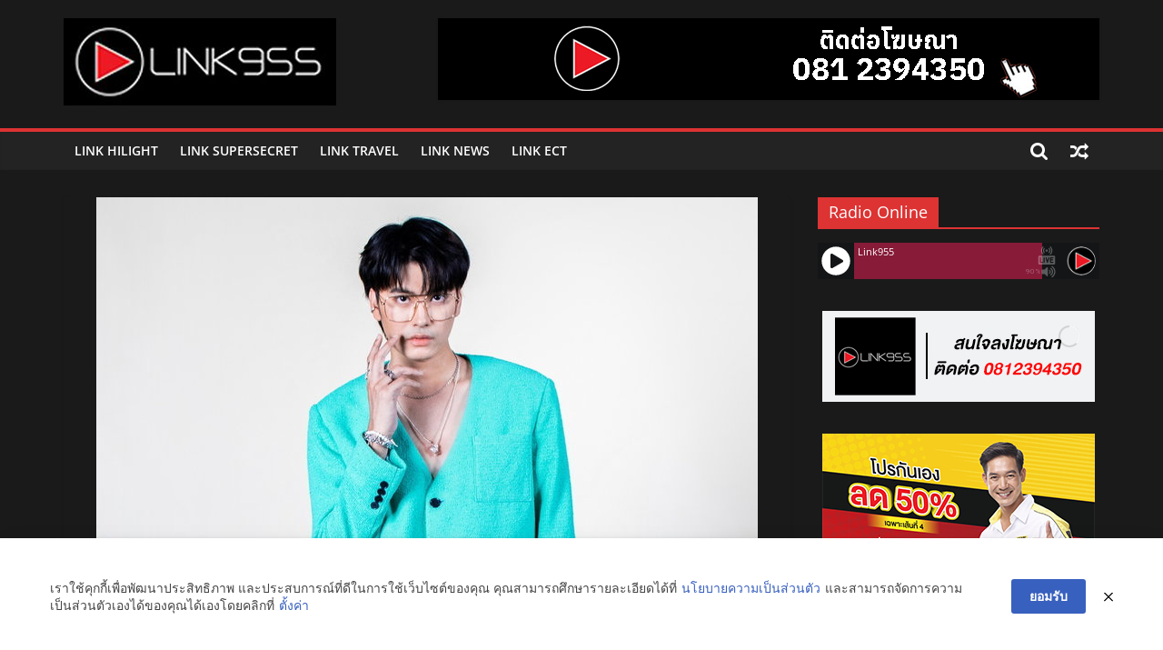

--- FILE ---
content_type: text/html; charset=UTF-8
request_url: https://www.link955.net/?p=3719
body_size: 15429
content:
<!DOCTYPE html>
<html lang="th">
<head>
			<meta charset="UTF-8" />
		<meta name="viewport" content="width=device-width, initial-scale=1">
		<link rel="profile" href="http://gmpg.org/xfn/11" />
		<meta name='robots' content='index, follow, max-image-preview:large, max-snippet:-1, max-video-preview:-1' />

	<!-- This site is optimized with the Yoast SEO Premium plugin v16.2 - https://yoast.com/wordpress/plugins/seo/ -->
	<title>ยอดวิวพุ่ง! นนท์ ธนนท์ ทำสาวใจละลายในเอ็มวีเพลงใหม่ “โต๊ะริม” - Link 95.5 คลื่นเพลงฮิตสุดคูล สถานีวิทยุ FM ลพบุรี</title>
	<link rel="canonical" href="https://www.link955.net/?p=3719" />
	<meta property="og:locale" content="th_TH" />
	<meta property="og:type" content="article" />
	<meta property="og:title" content="ยอดวิวพุ่ง! นนท์ ธนนท์ ทำสาวใจละลายในเอ็มวีเพลงใหม่ “โต๊ะริม” - Link 95.5 คลื่นเพลงฮิตสุดคูล สถานีวิทยุ FM ลพบุรี" />
	<meta property="og:description" content="หลังจากที่ นนท์-ธนนท" />
	<meta property="og:url" content="https://www.link955.net/?p=3719" />
	<meta property="og:site_name" content="Link 95.5 คลื่นเพลงฮิตสุดคูล สถานีวิทยุ FM ลพบุรี" />
	<meta property="article:published_time" content="2022-05-25T02:26:59+00:00" />
	<meta property="article:modified_time" content="2022-05-25T02:27:00+00:00" />
	<meta property="og:image" content="https://www.link955.net/wp-content/uploads/2022/05/aHR0cHM6Ly9zLmlzYW5vb2suY29tL2pvLzAvdWQvNDg4LzI0NDQ5NzMvb18xLmpwZw.jpg" />
	<meta property="og:image:width" content="728" />
	<meta property="og:image:height" content="437" />
	<meta name="twitter:card" content="summary_large_image" />
	<meta name="twitter:label1" content="Written by">
	<meta name="twitter:data1" content="admin">
	<meta name="twitter:label2" content="Est. reading time">
	<meta name="twitter:data2" content="1 นาที">
	<script type="application/ld+json" class="yoast-schema-graph">{"@context":"https://schema.org","@graph":[{"@type":"WebSite","@id":"https://www.link955.net/#website","url":"https://www.link955.net/","name":"Link 95.5 \u0e04\u0e25\u0e37\u0e48\u0e19\u0e40\u0e1e\u0e25\u0e07\u0e2e\u0e34\u0e15\u0e2a\u0e38\u0e14\u0e04\u0e39\u0e25 \u0e2a\u0e16\u0e32\u0e19\u0e35\u0e27\u0e34\u0e17\u0e22\u0e38 FM \u0e25\u0e1e\u0e1a\u0e38\u0e23\u0e35","description":"\u0e2a\u0e16\u0e32\u0e19\u0e35\u0e27\u0e34\u0e17\u0e22\u0e38\u0e25\u0e1e\u0e1a\u0e38\u0e23\u0e35 \u0e27\u0e34\u0e17\u0e22\u0e38 FM \u0e25\u0e1e\u0e1a\u0e38\u0e23\u0e35","potentialAction":[{"@type":"SearchAction","target":"https://www.link955.net/?s={search_term_string}","query-input":"required name=search_term_string"}],"inLanguage":"th"},{"@type":"ImageObject","@id":"https://www.link955.net/?p=3719#primaryimage","inLanguage":"th","url":"https://www.link955.net/wp-content/uploads/2022/05/aHR0cHM6Ly9zLmlzYW5vb2suY29tL2pvLzAvdWQvNDg4LzI0NDQ5NzMvb18xLmpwZw.jpg","contentUrl":"https://www.link955.net/wp-content/uploads/2022/05/aHR0cHM6Ly9zLmlzYW5vb2suY29tL2pvLzAvdWQvNDg4LzI0NDQ5NzMvb18xLmpwZw.jpg","width":728,"height":437},{"@type":"WebPage","@id":"https://www.link955.net/?p=3719#webpage","url":"https://www.link955.net/?p=3719","name":"\u0e22\u0e2d\u0e14\u0e27\u0e34\u0e27\u0e1e\u0e38\u0e48\u0e07! \u0e19\u0e19\u0e17\u0e4c \u0e18\u0e19\u0e19\u0e17\u0e4c \u0e17\u0e33\u0e2a\u0e32\u0e27\u0e43\u0e08\u0e25\u0e30\u0e25\u0e32\u0e22\u0e43\u0e19\u0e40\u0e2d\u0e47\u0e21\u0e27\u0e35\u0e40\u0e1e\u0e25\u0e07\u0e43\u0e2b\u0e21\u0e48 \u201c\u0e42\u0e15\u0e4a\u0e30\u0e23\u0e34\u0e21\u201d - Link 95.5 \u0e04\u0e25\u0e37\u0e48\u0e19\u0e40\u0e1e\u0e25\u0e07\u0e2e\u0e34\u0e15\u0e2a\u0e38\u0e14\u0e04\u0e39\u0e25 \u0e2a\u0e16\u0e32\u0e19\u0e35\u0e27\u0e34\u0e17\u0e22\u0e38 FM \u0e25\u0e1e\u0e1a\u0e38\u0e23\u0e35","isPartOf":{"@id":"https://www.link955.net/#website"},"primaryImageOfPage":{"@id":"https://www.link955.net/?p=3719#primaryimage"},"datePublished":"2022-05-25T02:26:59+00:00","dateModified":"2022-05-25T02:27:00+00:00","author":{"@id":"https://www.link955.net/#/schema/person/361b31506a01076bb9bf93c5e2cf5505"},"breadcrumb":{"@id":"https://www.link955.net/?p=3719#breadcrumb"},"inLanguage":"th","potentialAction":[{"@type":"ReadAction","target":["https://www.link955.net/?p=3719"]}]},{"@type":"BreadcrumbList","@id":"https://www.link955.net/?p=3719#breadcrumb","itemListElement":[{"@type":"ListItem","position":1,"item":{"@type":"WebPage","@id":"https://www.link955.net/","url":"https://www.link955.net/","name":"Home"}},{"@type":"ListItem","position":2,"item":{"@id":"https://www.link955.net/?p=3719#webpage"}}]},{"@type":"Person","@id":"https://www.link955.net/#/schema/person/361b31506a01076bb9bf93c5e2cf5505","name":"admin","image":{"@type":"ImageObject","@id":"https://www.link955.net/#personlogo","inLanguage":"th","url":"https://secure.gravatar.com/avatar/7e0fad475ae814b54b24b8bc0ba64e24?s=96&d=mm&r=g","contentUrl":"https://secure.gravatar.com/avatar/7e0fad475ae814b54b24b8bc0ba64e24?s=96&d=mm&r=g","caption":"admin"},"sameAs":["https://www.link955.net"]}]}</script>
	<!-- / Yoast SEO Premium plugin. -->


<link rel='dns-prefetch' href='//s.w.org' />
<link rel="alternate" type="application/rss+xml" title="Link 95.5 คลื่นเพลงฮิตสุดคูล สถานีวิทยุ FM ลพบุรี &raquo; ฟีด" href="https://www.link955.net/?feed=rss2" />
<link rel="alternate" type="application/rss+xml" title="Link 95.5 คลื่นเพลงฮิตสุดคูล สถานีวิทยุ FM ลพบุรี &raquo; ฟีดความเห็น" href="https://www.link955.net/?feed=comments-rss2" />
    <meta name="apple-mobile-web-app-title" content="ยอดวิวพุ่ง! นนท์ ธนนท์ ทำสาวใจละลายในเอ็มวีเพลงใหม่ “โต๊ะริม” - Link 95.5 คลื่นเพลงฮิตสุดคูล สถานีวิทยุ FM ลพบุรี">
	<link rel="alternate" type="application/rss+xml" title="Link 95.5 คลื่นเพลงฮิตสุดคูล สถานีวิทยุ FM ลพบุรี &raquo; ยอดวิวพุ่ง! นนท์ ธนนท์ ทำสาวใจละลายในเอ็มวีเพลงใหม่ “โต๊ะริม” ฟีดความเห็น" href="https://www.link955.net/?feed=rss2&#038;p=3719" />
		<script type="text/javascript">
		(function(document,navigator,standalone) {
            // prevents links from apps from oppening in mobile safari
            // this javascript must be the first script in your <head>
            if ((standalone in navigator) && navigator[standalone]) {
                var curnode, location=document.location, stop=/^(a|html)$/i;
                document.addEventListener('click', function(e) {
                    curnode=e.target;
                    while (!(stop).test(curnode.nodeName)) {
                        curnode=curnode.parentNode;
                    }
                    // Condidions to do this only on links to your own app
                    // if you want all links, use if('href' in curnode) instead.
                    if('href' in curnode && ( curnode.href.indexOf('http') || ~curnode.href.indexOf(location.host) ) ) {
                        e.preventDefault();
                        location.href = curnode.href;
                    }
                },false);
            }
        })(document,window.navigator,'standalone');
		</script>
			<script type="text/javascript">
			window._wpemojiSettings = {"baseUrl":"https:\/\/s.w.org\/images\/core\/emoji\/13.0.1\/72x72\/","ext":".png","svgUrl":"https:\/\/s.w.org\/images\/core\/emoji\/13.0.1\/svg\/","svgExt":".svg","source":{"concatemoji":"https:\/\/www.link955.net\/wp-includes\/js\/wp-emoji-release.min.js?ver=5.7.12"}};
			!function(e,a,t){var n,r,o,i=a.createElement("canvas"),p=i.getContext&&i.getContext("2d");function s(e,t){var a=String.fromCharCode;p.clearRect(0,0,i.width,i.height),p.fillText(a.apply(this,e),0,0);e=i.toDataURL();return p.clearRect(0,0,i.width,i.height),p.fillText(a.apply(this,t),0,0),e===i.toDataURL()}function c(e){var t=a.createElement("script");t.src=e,t.defer=t.type="text/javascript",a.getElementsByTagName("head")[0].appendChild(t)}for(o=Array("flag","emoji"),t.supports={everything:!0,everythingExceptFlag:!0},r=0;r<o.length;r++)t.supports[o[r]]=function(e){if(!p||!p.fillText)return!1;switch(p.textBaseline="top",p.font="600 32px Arial",e){case"flag":return s([127987,65039,8205,9895,65039],[127987,65039,8203,9895,65039])?!1:!s([55356,56826,55356,56819],[55356,56826,8203,55356,56819])&&!s([55356,57332,56128,56423,56128,56418,56128,56421,56128,56430,56128,56423,56128,56447],[55356,57332,8203,56128,56423,8203,56128,56418,8203,56128,56421,8203,56128,56430,8203,56128,56423,8203,56128,56447]);case"emoji":return!s([55357,56424,8205,55356,57212],[55357,56424,8203,55356,57212])}return!1}(o[r]),t.supports.everything=t.supports.everything&&t.supports[o[r]],"flag"!==o[r]&&(t.supports.everythingExceptFlag=t.supports.everythingExceptFlag&&t.supports[o[r]]);t.supports.everythingExceptFlag=t.supports.everythingExceptFlag&&!t.supports.flag,t.DOMReady=!1,t.readyCallback=function(){t.DOMReady=!0},t.supports.everything||(n=function(){t.readyCallback()},a.addEventListener?(a.addEventListener("DOMContentLoaded",n,!1),e.addEventListener("load",n,!1)):(e.attachEvent("onload",n),a.attachEvent("onreadystatechange",function(){"complete"===a.readyState&&t.readyCallback()})),(n=t.source||{}).concatemoji?c(n.concatemoji):n.wpemoji&&n.twemoji&&(c(n.twemoji),c(n.wpemoji)))}(window,document,window._wpemojiSettings);
		</script>
		<style type="text/css">
img.wp-smiley,
img.emoji {
	display: inline !important;
	border: none !important;
	box-shadow: none !important;
	height: 1em !important;
	width: 1em !important;
	margin: 0 .07em !important;
	vertical-align: -0.1em !important;
	background: none !important;
	padding: 0 !important;
}
</style>
	<link rel='stylesheet' id='audio2-html5-site-css-css'  href='https://www.link955.net/wp-content/plugins/lbg-audio2-html5/audio2_html5/audio2_html5.css?ver=5.7.12' type='text/css' media='all' />
<link rel='stylesheet' id='layerslider-css'  href='https://www.link955.net/wp-content/plugins/LayerSlider/assets/static/layerslider/css/layerslider.css?ver=6.11.5' type='text/css' media='all' />
<link rel='stylesheet' id='wp-block-library-css'  href='https://www.link955.net/wp-includes/css/dist/block-library/style.min.css?ver=5.7.12' type='text/css' media='all' />
<link rel='stylesheet' id='wp-block-library-theme-css'  href='https://www.link955.net/wp-includes/css/dist/block-library/theme.min.css?ver=5.7.12' type='text/css' media='all' />
<link rel='stylesheet' id='adhs-css'  href='https://www.link955.net/wp-content/plugins/add-to-home-screen-wp/add2home.css?ver=5.7.12' type='text/css' media='all' />
<link rel='stylesheet' id='pdpa-thailand-public-css'  href='https://www.link955.net/wp-content/plugins/pdpa-thailand/public/assets/css/pdpa-thailand-public.min.css?ver=1.2.1' type='text/css' media='all' />
<link rel='stylesheet' id='rs-plugin-settings-css'  href='https://www.link955.net/wp-content/plugins/revslider/public/assets/css/rs6.css?ver=6.4.11' type='text/css' media='all' />
<style id='rs-plugin-settings-inline-css' type='text/css'>
#rs-demo-id {}
</style>
<link rel='stylesheet' id='seed-social-css'  href='https://www.link955.net/wp-content/plugins/seed-social/seed-social.css?ver=5.7.12' type='text/css' media='all' />
<link rel='stylesheet' id='stp-style-css'  href='https://www.link955.net/wp-content/plugins/streamcast/public/css/radio.css?ver=1.1' type='text/css' media='all' />
<link rel='stylesheet' id='stp-player-style-css'  href='https://www.link955.net/wp-content/plugins/streamcast/public/css/styles.css?ver=1.1' type='text/css' media='all' />
<link rel='stylesheet' id='wonderplugin-audio-icons-css'  href='https://www.link955.net/wp-content/plugins/wonderplugin-audio-trial/engine/icons/css/mhaudiofont.css?ver=11.0' type='text/css' media='' />
<link rel='stylesheet' id='colormag_style-css'  href='https://www.link955.net/wp-content/themes/colormag-pro/style.css?ver=3.4.0' type='text/css' media='all' />
<style id='colormag_style-inline-css' type='text/css'>
.colormag-button, blockquote, button, input[type=reset], input[type=button], input[type=submit], .home-icon.front_page_on, .main-navigation a:hover, .main-navigation ul li ul li a:hover, .main-navigation ul li ul li:hover>a, .main-navigation ul li.current-menu-ancestor>a, .main-navigation ul li.current-menu-item ul li a:hover, .main-navigation ul li.current-menu-item>a, .main-navigation ul li.current_page_ancestor>a, .main-navigation ul li.current_page_item>a, .main-navigation ul li:hover>a, .main-small-navigation li a:hover, .site-header .menu-toggle:hover, .colormag-header-classic .main-navigation ul ul.sub-menu li:hover > a, .colormag-header-classic .main-navigation ul ul.sub-menu li.current-menu-ancestor > a, .colormag-header-classic .main-navigation ul ul.sub-menu li.current-menu-item > a, .colormag-header-clean #site-navigation .menu-toggle:hover, .colormag-header-clean #site-navigation.main-small-navigation .menu-toggle, .colormag-header-classic #site-navigation.main-small-navigation .menu-toggle, #masthead .main-small-navigation li:hover > a, #masthead .main-small-navigation li.current-page-ancestor > a, #masthead .main-small-navigation li.current-menu-ancestor > a, #masthead .main-small-navigation li.current-page-item > a, #masthead .main-small-navigation li.current-menu-item > a, .colormag-header-classic #site-navigation .menu-toggle:hover, .main-navigation ul li.focus > a, .colormag-header-classic .main-navigation ul ul.sub-menu li.focus > a, .main-small-navigation .current-menu-item>a, .main-small-navigation .current_page_item>a, .colormag-header-clean .main-small-navigation li:hover > a, .colormag-header-clean .main-small-navigation li.current-page-ancestor > a, .colormag-header-clean .main-small-navigation li.current-menu-ancestor > a, .colormag-header-clean .main-small-navigation li.current-page-item > a, .colormag-header-clean .main-small-navigation li.current-menu-item > a, .fa.search-top:hover, .widget_featured_posts .article-content .above-entry-meta .cat-links a, .widget_call_to_action .btn--primary, .colormag-footer--classic .footer-widgets-area .widget-title span::before, .colormag-footer--classic-bordered .footer-widgets-area .widget-title span::before, .widget_featured_posts .widget-title span, .widget_featured_slider .slide-content .above-entry-meta .cat-links a, .widget_highlighted_posts .article-content .above-entry-meta .cat-links a, .category-slide-next, .category-slide-prev, .slide-next, .slide-prev, .tabbed-widget ul li, #content .wp-pagenavi .current,#content .wp-pagenavi a:hover, #secondary .widget-title span,#content .post .article-content .above-entry-meta .cat-links a, .page-header .page-title span, .entry-meta .post-format i, .format-link, .more-link, .infinite-scroll .tg-infinite-scroll, .no-more-post-text, .pagination span, .comments-area .comment-author-link span, .footer-widgets-area .widget-title span, .advertisement_above_footer .widget-title span, .sub-toggle, .error, #primary .widget-title span, .related-posts-wrapper.style-three .article-content .entry-title a:hover:before, .widget_slider_area .widget-title span, .widget_beside_slider .widget-title span, .top-full-width-sidebar .widget-title span, .wp-block-quote, .wp-block-quote.is-style-large, .wp-block-quote.has-text-align-right, .page-numbers .current{background-color:#dd3333;}a, #masthead .main-small-navigation li:hover > .sub-toggle i, #masthead .main-small-navigation li.current-page-ancestor > .sub-toggle i, #masthead .main-small-navigation li.current-menu-ancestor > .sub-toggle i, #masthead .main-small-navigation li.current-page-item > .sub-toggle i, #masthead .main-small-navigation li.current-menu-item > .sub-toggle i, .colormag-header-classic #site-navigation .fa.search-top:hover, .colormag-header-classic #site-navigation.main-small-navigation .random-post a:hover .fa-random, .colormag-header-classic #site-navigation.main-navigation .random-post a:hover .fa-random, .colormag-header-classic .breaking-news .newsticker a:hover, .dark-skin .colormag-header-classic #site-navigation.main-navigation .home-icon:hover .fa, .colormag-header-classic .main-navigation .home-icon a:hover .fa, .byline a:hover, .comments a:hover, .edit-link a:hover, .posted-on a:hover, .social-links:not(.search-random-icons-container .social-links) i.fa:hover, .tag-links a:hover, .colormag-header-clean .social-links li:hover i.fa, .colormag-header-classic .social-links li:hover i.fa, .colormag-header-clean .breaking-news .newsticker a:hover, .widget_featured_posts .article-content .entry-title a:hover, .widget_featured_slider .slide-content .below-entry-meta .byline a:hover, .widget_featured_slider .slide-content .below-entry-meta .comments a:hover, .widget_featured_slider .slide-content .below-entry-meta .posted-on a:hover, .widget_featured_slider .slide-content .entry-title a:hover, .widget_block_picture_news.widget_featured_posts .article-content .entry-title a:hover, .widget_highlighted_posts .article-content .below-entry-meta .byline a:hover, .widget_highlighted_posts .article-content .below-entry-meta .comments a:hover, .widget_highlighted_posts .article-content .below-entry-meta .posted-on a:hover, .widget_highlighted_posts .article-content .entry-title a:hover, i.fa-arrow-up, i.fa-arrow-down, #site-title a, #content .post .article-content .entry-title a:hover, .entry-meta .byline i, .entry-meta .cat-links i, .entry-meta a, .post .entry-title a:hover, .search .entry-title a:hover, .entry-meta .comments-link a:hover, .entry-meta .edit-link a:hover, .entry-meta .posted-on a:hover, .entry-meta .tag-links a:hover, .single #content .tags a:hover, .count, .next a:hover, .previous a:hover, .related-posts-main-title .fa, .single-related-posts .article-content .entry-title a:hover, .pagination a span:hover, #content .comments-area a.comment-edit-link:hover, #content .comments-area a.comment-permalink:hover, #content .comments-area article header cite a:hover, .comments-area .comment-author-link a:hover, .comment .comment-reply-link:hover, .nav-next a, .nav-previous a, #colophon .footer-menu ul li a:hover, .footer-widgets-area a:hover, a#scroll-up i, .main-small-navigation li.current-menu-item > .sub-toggle i, .num-404, .related-posts-wrapper-flyout .entry-title a:hover, .human-diff-time .human-diff-time-display:hover{color:#dd3333;}#site-navigation{border-top-color:#dd3333;}colormag-header-classic .main-navigation ul ul.sub-menu li:hover, colormag-header-classic .main-navigation ul ul.sub-menu li.current-menu-ancestor, colormag-header-classic .main-navigation ul ul.sub-menu li.current-menu-item, colormag-header-classic #site-navigation .menu-toggle:hover, colormag-header-classic #site-navigation.main-small-navigation .menu-toggle, colormag-header-classic .main-navigation ul > li:hover > a, colormag-header-classic .main-navigation ul > li.current-menu-item > a, colormag-header-classic .main-navigation ul > li.current-menu-ancestor > a, .colormag-header-classic .main-navigation ul li.focus > a, .pagination a span:hover{border-color:#dd3333;}.widget_featured_posts .widget-title, #secondary .widget-title, #tertiary .widget-title, .page-header .page-title, .footer-widgets-area .widget-title, .advertisement_above_footer .widget-title, #primary .widget-title, .widget_slider_area .widget-title, .widget_beside_slider .widget-title, .top-full-width-sidebar .widget-title{border-bottom-color:#dd3333;}#main{background-color:#000000;}
</style>
<link rel='stylesheet' id='colormag_dark_style-css'  href='https://www.link955.net/wp-content/themes/colormag-pro/dark.css?ver=3.4.0' type='text/css' media='all' />
<link rel='stylesheet' id='colormag-fontawesome-css'  href='https://www.link955.net/wp-content/themes/colormag-pro/fontawesome/css/font-awesome.min.css?ver=3.4.0' type='text/css' media='all' />
<script type="text/javascript">var addToHomeConfig = {animationIn:'fade',animationOut:'fade',startdelay:2000,lifespan:20000,expire:0,touchIcon:false}</script><script type='text/javascript' src='https://www.link955.net/wp-includes/js/jquery/jquery.min.js?ver=3.5.1' id='jquery-core-js'></script>
<script type='text/javascript' src='https://www.link955.net/wp-includes/js/jquery/jquery-migrate.min.js?ver=3.3.2' id='jquery-migrate-js'></script>
<script type='text/javascript' src='https://www.link955.net/wp-content/plugins/lbg-audio2-html5/audio2_html5/js/jquery.mousewheel.min.js?ver=5.7.12' id='lbg-mousewheel-js'></script>
<script type='text/javascript' src='https://www.link955.net/wp-content/plugins/lbg-audio2-html5/audio2_html5/js/jquery.touchSwipe.min.js?ver=5.7.12' id='lbg-touchSwipe-js'></script>
<script type='text/javascript' src='https://www.link955.net/wp-content/plugins/lbg-audio2-html5/audio2_html5/js/audio2_html5.js?ver=5.7.12' id='lbg-audio2-html5-js'></script>
<script type='text/javascript' src='https://www.link955.net/wp-content/plugins/lbg-audio2-html5/audio2_html5/js/google_a.js?ver=5.7.12' id='lbg-google-a-js'></script>
<script type='text/javascript' id='layerslider-utils-js-extra'>
/* <![CDATA[ */
var LS_Meta = {"v":"6.11.5","fixGSAP":"1"};
/* ]]> */
</script>
<script type='text/javascript' src='https://www.link955.net/wp-content/plugins/LayerSlider/assets/static/layerslider/js/layerslider.utils.js?ver=6.11.5' id='layerslider-utils-js'></script>
<script type='text/javascript' src='https://www.link955.net/wp-content/plugins/LayerSlider/assets/static/layerslider/js/layerslider.kreaturamedia.jquery.js?ver=6.11.5' id='layerslider-js'></script>
<script type='text/javascript' src='https://www.link955.net/wp-content/plugins/LayerSlider/assets/static/layerslider/js/layerslider.transitions.js?ver=6.11.5' id='layerslider-transitions-js'></script>
<script type='text/javascript' src='https://www.link955.net/wp-content/plugins/add-to-home-screen-wp/add2home.js?ver=5.7.12' id='adhs-js'></script>
<script type='text/javascript' src='https://www.link955.net/wp-content/plugins/revslider/public/assets/js/rbtools.min.js?ver=6.4.8' id='tp-tools-js'></script>
<script type='text/javascript' src='https://www.link955.net/wp-content/plugins/revslider/public/assets/js/rs6.min.js?ver=6.4.11' id='revmin-js'></script>
<script type='text/javascript' src='https://www.link955.net/wp-content/plugins/streamcast/public/js/streamcast-final.js?ver=1.1' id='stp-script-js'></script>
<script type='text/javascript' src='https://www.link955.net/wp-content/plugins/wonderplugin-audio-trial/engine/wonderpluginaudioskins.js?ver=11.0' id='wonderplugin-audio-skins-script-js'></script>
<script type='text/javascript' id='wonderplugin-audio-script-js-extra'>
/* <![CDATA[ */
var wonderplugin_audio_ajaxobject = {"ajaxurl":"https:\/\/www.link955.net\/wp-admin\/admin-ajax.php","nonce":"d09254e4d8"};
/* ]]> */
</script>
<script type='text/javascript' src='https://www.link955.net/wp-content/plugins/wonderplugin-audio-trial/engine/wonderpluginaudio.js?ver=11.0' id='wonderplugin-audio-script-js'></script>
<!--[if lte IE 8]>
<script type='text/javascript' src='https://www.link955.net/wp-content/themes/colormag-pro/js/html5shiv.min.js?ver=3.4.0' id='html5-js'></script>
<![endif]-->
<meta name="generator" content="Powered by LayerSlider 6.11.5 - Multi-Purpose, Responsive, Parallax, Mobile-Friendly Slider Plugin for WordPress." />
<!-- LayerSlider updates and docs at: https://layerslider.kreaturamedia.com -->
<link rel="https://api.w.org/" href="https://www.link955.net/index.php?rest_route=/" /><link rel="alternate" type="application/json" href="https://www.link955.net/index.php?rest_route=/wp/v2/posts/3719" /><link rel="EditURI" type="application/rsd+xml" title="RSD" href="https://www.link955.net/xmlrpc.php?rsd" />
<link rel="wlwmanifest" type="application/wlwmanifest+xml" href="https://www.link955.net/wp-includes/wlwmanifest.xml" /> 
<meta name="generator" content="WordPress 5.7.12" />
<link rel='shortlink' href='https://www.link955.net/?p=3719' />
<link rel="alternate" type="application/json+oembed" href="https://www.link955.net/index.php?rest_route=%2Foembed%2F1.0%2Fembed&#038;url=https%3A%2F%2Fwww.link955.net%2F%3Fp%3D3719" />
<link rel="alternate" type="text/xml+oembed" href="https://www.link955.net/index.php?rest_route=%2Foembed%2F1.0%2Fembed&#038;url=https%3A%2F%2Fwww.link955.net%2F%3Fp%3D3719&#038;format=xml" />
<meta name="generator" content="Site Kit by Google 1.79.1" /><link rel="pingback" href="https://www.link955.net/xmlrpc.php"><meta name="google-site-verification" content="pL50Z2L6EVOYU7ElBimrTzxPjrpHAkS4JxFtgukXgG8"><meta name="generator" content="Powered by Slider Revolution 6.4.11 - responsive, Mobile-Friendly Slider Plugin for WordPress with comfortable drag and drop interface." />
<link rel="icon" href="https://www.link955.net/wp-content/uploads/2020/10/cropped-579575_644665692213354_444478742_n-1-1-32x32.jpg" sizes="32x32" />
<link rel="icon" href="https://www.link955.net/wp-content/uploads/2020/10/cropped-579575_644665692213354_444478742_n-1-1-192x192.jpg" sizes="192x192" />
<link rel="apple-touch-icon" href="https://www.link955.net/wp-content/uploads/2020/10/cropped-579575_644665692213354_444478742_n-1-1-180x180.jpg" />
<meta name="msapplication-TileImage" content="https://www.link955.net/wp-content/uploads/2020/10/cropped-579575_644665692213354_444478742_n-1-1-270x270.jpg" />
<script type="text/javascript">function setREVStartSize(e){
			//window.requestAnimationFrame(function() {				 
				window.RSIW = window.RSIW===undefined ? window.innerWidth : window.RSIW;	
				window.RSIH = window.RSIH===undefined ? window.innerHeight : window.RSIH;	
				try {								
					var pw = document.getElementById(e.c).parentNode.offsetWidth,
						newh;
					pw = pw===0 || isNaN(pw) ? window.RSIW : pw;
					e.tabw = e.tabw===undefined ? 0 : parseInt(e.tabw);
					e.thumbw = e.thumbw===undefined ? 0 : parseInt(e.thumbw);
					e.tabh = e.tabh===undefined ? 0 : parseInt(e.tabh);
					e.thumbh = e.thumbh===undefined ? 0 : parseInt(e.thumbh);
					e.tabhide = e.tabhide===undefined ? 0 : parseInt(e.tabhide);
					e.thumbhide = e.thumbhide===undefined ? 0 : parseInt(e.thumbhide);
					e.mh = e.mh===undefined || e.mh=="" || e.mh==="auto" ? 0 : parseInt(e.mh,0);		
					if(e.layout==="fullscreen" || e.l==="fullscreen") 						
						newh = Math.max(e.mh,window.RSIH);					
					else{					
						e.gw = Array.isArray(e.gw) ? e.gw : [e.gw];
						for (var i in e.rl) if (e.gw[i]===undefined || e.gw[i]===0) e.gw[i] = e.gw[i-1];					
						e.gh = e.el===undefined || e.el==="" || (Array.isArray(e.el) && e.el.length==0)? e.gh : e.el;
						e.gh = Array.isArray(e.gh) ? e.gh : [e.gh];
						for (var i in e.rl) if (e.gh[i]===undefined || e.gh[i]===0) e.gh[i] = e.gh[i-1];
											
						var nl = new Array(e.rl.length),
							ix = 0,						
							sl;					
						e.tabw = e.tabhide>=pw ? 0 : e.tabw;
						e.thumbw = e.thumbhide>=pw ? 0 : e.thumbw;
						e.tabh = e.tabhide>=pw ? 0 : e.tabh;
						e.thumbh = e.thumbhide>=pw ? 0 : e.thumbh;					
						for (var i in e.rl) nl[i] = e.rl[i]<window.RSIW ? 0 : e.rl[i];
						sl = nl[0];									
						for (var i in nl) if (sl>nl[i] && nl[i]>0) { sl = nl[i]; ix=i;}															
						var m = pw>(e.gw[ix]+e.tabw+e.thumbw) ? 1 : (pw-(e.tabw+e.thumbw)) / (e.gw[ix]);					
						newh =  (e.gh[ix] * m) + (e.tabh + e.thumbh);
					}				
					if(window.rs_init_css===undefined) window.rs_init_css = document.head.appendChild(document.createElement("style"));					
					document.getElementById(e.c).height = newh+"px";
					window.rs_init_css.innerHTML += "#"+e.c+"_wrapper { height: "+newh+"px }";				
				} catch(e){
					console.log("Failure at Presize of Slider:" + e)
				}					   
			//});
		  };</script>
	
	<!-- Google tag (gtag.js) -->
	<script async src="https://pagead2.googlesyndication.com/pagead/js/adsbygoogle.js?client=ca-pub-7771560100273964"
     crossorigin="anonymous"></script>
	
<script async src="https://www.googletagmanager.com/gtag/js?id=G-MG24N8M7VY"></script>
<script>
  window.dataLayer = window.dataLayer || [];
  function gtag(){dataLayer.push(arguments);}
  gtag('js', new Date());

  gtag('config', 'G-MG24N8M7VY');
</script>
	
</head>

<body class="post-template-default single single-post postid-3719 single-format-standard custom-background wp-custom-logo wp-embed-responsive  wide dark-skin">

		<div id="page" class="hfeed site">
				<a class="skip-link screen-reader-text" href="#main">Skip to content</a>
				<header id="masthead" class="site-header clearfix">
				<div id="header-text-nav-container" class="clearfix">
		
		<div class="inner-wrap">
			<div id="header-text-nav-wrap" class="clearfix">

				<div id="header-left-section">
											<div id="header-logo-image">
							<a href="https://www.link955.net/" class="custom-logo-link" rel="home"><img width="300" height="96" src="https://www.link955.net/wp-content/uploads/2020/10/cropped-579575_644665692213354_444478742_n-2-1.jpg" class="custom-logo" alt="Link 95.5 คลื่นเพลงฮิตสุดคูล สถานีวิทยุ FM ลพบุรี" srcset="" /></a>						</div><!-- #header-logo-image -->
						
					<div id="header-text" class="screen-reader-text">
													<h3 id="site-title">
								<a href="https://www.link955.net/" title="Link 95.5 คลื่นเพลงฮิตสุดคูล สถานีวิทยุ FM ลพบุรี" rel="home">Link 95.5 คลื่นเพลงฮิตสุดคูล สถานีวิทยุ FM ลพบุรี</a>
							</h3>
						
													<p id="site-description">
								สถานีวิทยุลพบุรี วิทยุ FM ลพบุรี							</p><!-- #site-description -->
											</div><!-- #header-text -->
				</div><!-- #header-left-section -->

				<div id="header-right-section">
											<div id="header-right-sidebar" class="clearfix">
							<aside id="colormag_728x90_advertisement_widget-2" class="widget widget_728x90_advertisement clearfix">
		<div class="advertisement_728x90">
			<div class="advertisement-content"><a href="#" class="single_ad_728x90" target="_blank" rel="nofollow"><img src="https://www.link955.net/wp-content/uploads/2024/05/add.jpg" width="728" height="90" alt=""></a></div>		</div>

		</aside>						</div>
										</div><!-- #header-right-section -->

			</div><!-- #header-text-nav-wrap -->
		</div><!-- .inner-wrap -->

		
			<nav id="site-navigation"
				 class="main-navigation clearfix">
				<div class="inner-wrap clearfix">
					
											<div class="search-random-icons-container">
							
		<div class="random-post">
							<a href="https://www.link955.net/?p=9276" title="View a random post">
					<i class="fa fa-random"></i>
				</a>
					</div>

										<div class="top-search-wrap">
									<i class="fa fa-search search-top"></i>
									<div class="search-form-top">
										
<form action="https://www.link955.net/" class="search-form searchform clearfix" method="get" role="search">

	<div class="search-wrap">
		<input type="search"
		       class="s field"
		       name="s"
		       value=""
		       placeholder="Search"
		/>

		<button class="search-icon" type="submit"></button>
	</div>

</form><!-- .searchform -->
									</div>
								</div>
													</div>
					
					<p class="menu-toggle"></p>
					<div class="menu-primary-container"><ul id="menu-primary" class="menu"><li id="menu-item-102" class="menu-item menu-item-type-taxonomy menu-item-object-category current-post-ancestor current-menu-parent current-post-parent menu-item-102"><a href="https://www.link955.net/?cat=2">Link Hilight</a></li>
<li id="menu-item-103" class="menu-item menu-item-type-taxonomy menu-item-object-category menu-item-103"><a href="https://www.link955.net/?cat=3">Link Supersecret</a></li>
<li id="menu-item-104" class="menu-item menu-item-type-taxonomy menu-item-object-category menu-item-104"><a href="https://www.link955.net/?cat=4">Link Travel</a></li>
<li id="menu-item-105" class="menu-item menu-item-type-taxonomy menu-item-object-category menu-item-105"><a href="https://www.link955.net/?cat=5">Link News</a></li>
<li id="menu-item-106" class="menu-item menu-item-type-taxonomy menu-item-object-category menu-item-106"><a href="https://www.link955.net/?cat=6">Link Ect</a></li>
</ul></div>
				</div>
			</nav>

					</div><!-- #header-text-nav-container -->
				</header><!-- #masthead -->
				<div id="main" class="clearfix">
				<div class="inner-wrap clearfix">
		
	
	<div id="primary">
		<div id="content" class="clearfix ">

			
<article id="post-3719" class="post-3719 post type-post status-publish format-standard has-post-thumbnail hentry category-link-hilight">
	
	
				<div class="featured-image">
				<img width="728" height="437" src="https://www.link955.net/wp-content/uploads/2022/05/aHR0cHM6Ly9zLmlzYW5vb2suY29tL2pvLzAvdWQvNDg4LzI0NDQ5NzMvb18xLmpwZw.jpg" class="attachment-colormag-featured-image size-colormag-featured-image wp-post-image" alt="" loading="lazy" srcset="https://www.link955.net/wp-content/uploads/2022/05/aHR0cHM6Ly9zLmlzYW5vb2suY29tL2pvLzAvdWQvNDg4LzI0NDQ5NzMvb18xLmpwZw.jpg 728w, https://www.link955.net/wp-content/uploads/2022/05/aHR0cHM6Ly9zLmlzYW5vb2suY29tL2pvLzAvdWQvNDg4LzI0NDQ5NzMvb18xLmpwZw-300x180.jpg 300w" sizes="(max-width: 728px) 100vw, 728px" />			</div>

				
	<div class="article-content clearfix">
		<div class="above-entry-meta"><span class="cat-links"><a href="https://www.link955.net/?cat=2"  rel="category tag">Link Hilight</a>&nbsp;</span></div>
		<header class="entry-header">
			<h1 class="entry-title">
				ยอดวิวพุ่ง! นนท์ ธนนท์ ทำสาวใจละลายในเอ็มวีเพลงใหม่ “โต๊ะริม”			</h1>
		</header>

		<div class="below-entry-meta "><span class="posted-on"><a href="https://www.link955.net/?p=3719" title="9:26 am" rel="bookmark"><i class="fa fa-calendar-o"></i> <time class="entry-date published" datetime="2022-05-25T09:26:59+07:00">พฤษภาคม 25, 2022</time><time class="updated" datetime="2022-05-25T09:27:00+07:00">พฤษภาคม 25, 2022</time></a></span>		<span class="byline">
			<span class="author vcard">
				<i class="fa fa-user"></i>
				<a class="url fn n"
				href="https://www.link955.net/?author=1"
				title="admin"
				>
					admin				</a>
			</span>
		</span>

		<span class="post-views"><i class="fa fa-eye"></i><span class="total-views">670 Views</span></span>
			<span class="comments">
				<a href="https://www.link955.net/?p=3719#respond"><i class="fa fa-comment"></i> 0 Comments</a>			</span>

			
			<span class="reading-time">
				<span class="eta"></span> 0 min read			</span>

			</div>
		<div class="entry-content clearfix">
			
<p>หลังจากที่ น<strong>นท์-ธนนท์ จำเริญ</strong> เจ้าของผลงานเพลง <strong>“วันครบเลิก”</strong> และ <strong>“เธอมีคนเดียวบนโลก”</strong> ได้ปล่อย 2 ผลงานในบ้าน<strong> LOVEIS ENTERTAINMENT</strong> ล่าสุดเขาส่งซิงเกิลใหม่ล่าสุด สุดละมุนที่ทำเอาสาวๆใจละลาย กับเพลงน่ารักๆ ที่มีชื่อว่า <strong>“โต๊ะริม” (Melt)</strong></p>



<figure class="wp-block-image size-large"><img loading="lazy" width="819" height="1024" src="https://www.link955.net/wp-content/uploads/2022/05/tanont916_169985024_280821603614567_1048404960390968056_n-819x1024.jpg" alt="" class="wp-image-3721" srcset="https://www.link955.net/wp-content/uploads/2022/05/tanont916_169985024_280821603614567_1048404960390968056_n-819x1024.jpg 819w, https://www.link955.net/wp-content/uploads/2022/05/tanont916_169985024_280821603614567_1048404960390968056_n-240x300.jpg 240w, https://www.link955.net/wp-content/uploads/2022/05/tanont916_169985024_280821603614567_1048404960390968056_n-768x960.jpg 768w, https://www.link955.net/wp-content/uploads/2022/05/tanont916_169985024_280821603614567_1048404960390968056_n.jpg 864w" sizes="(max-width: 819px) 100vw, 819px" /></figure>



<p>“โต๊ะริม”(Melt) ซิงเกิลสุดน่ารักที่ดูแล้วไม่สามารถหยุดยิ้มได้จาก นนท์ ธนนท์ ที่ได้ BOWKYLION มาช่วยเขียนเนื้อร้อง-ทำนอง ซึ่งตอนที่โบกี้ได้ไอเดียเขียนเพลงนี้ขึ้นมา นึกถึงคำว่าเชือดนิ่ม โดยเปรียบเทียบกับสายตาของใครสักคนที่สามารถฆ่าเราให้ตายได้ ซึ่ง BOWKYLION เล่าถึงการทำงานนี้ว่า “ตอนนั้นโบรู้สึกได้เลยว่าต้องเป็น นนท์ ธนนท์เท่านั้น เพราะตัวเขาจะมีดาเมจในการทำลายล้างผู้ฟังสูงมาก และเชื่อว่าทุกคนจะโดนเชือดนิ่มด้วยสายตาคุณนนท์”</p>



<figure class="wp-block-image size-large"><img loading="lazy" width="728" height="546" src="https://www.link955.net/wp-content/uploads/2022/05/aHR0cHM6Ly9zLmlzYW5vb2suY29tL2pvLzAvdWQvNDg4LzI0NDQ5NzMvdS5qcGc.jpg" alt="" class="wp-image-3722" srcset="https://www.link955.net/wp-content/uploads/2022/05/aHR0cHM6Ly9zLmlzYW5vb2suY29tL2pvLzAvdWQvNDg4LzI0NDQ5NzMvdS5qcGc.jpg 728w, https://www.link955.net/wp-content/uploads/2022/05/aHR0cHM6Ly9zLmlzYW5vb2suY29tL2pvLzAvdWQvNDg4LzI0NDQ5NzMvdS5qcGc-300x225.jpg 300w" sizes="(max-width: 728px) 100vw, 728px" /></figure>



<p>ในส่วนของเอ็มวีนี้กำกับโดยศิลปินมาแรงแห่งยุค อย่าง เติร์ด Tilly Birds และร่วมแสดงโดย นนท์ ธนนท์ ผู้รับบทเป็นคุณครูพละ และเจ้าของร้านข้าวมันไก่ ที่มีคาแรคเตอร์หล่อทะเล้น ตลก ของนนท์ ธนนท์ ซึ่งต่างจากภาพในเอ็มวีที่ผ่านๆ มา และยังได้ BOWKYLION ร่วมเป็นนักแสดง ในบทคุณครูภาษาไทย “บัวคลี่” ร่วมถึง เติร์ด Tilly Birds ที่งานนี้ทั้งกำกับและรับบทเป็นไรเดอร์อีกด้วย เรียกได้ว่าเป็นเอ็มวีที่รวมศิลปินสุดฮอตไว้ทั้ง 3 คนเลยทีเดียว</p>



<figure class="wp-block-embed is-type-rich is-provider-embed-handler wp-block-embed-embed-handler wp-embed-aspect-16-9 wp-has-aspect-ratio"><div class="wp-block-embed__wrapper">
<iframe loading="lazy" title="NONT TANONT - โต๊ะริม (Melt) [Official MV]" width="800" height="450" src="https://www.youtube.com/embed/XqQMisU5En8?feature=oembed" frameborder="0" allow="accelerometer; autoplay; clipboard-write; encrypted-media; gyroscope; picture-in-picture" allowfullscreen></iframe>
</div></figure>



<p>ล่าสุดหลังจากปล่อยออกมาไม่นาน เพลง &#8220;โต๊ะริม&#8221; (Melt) ก็มียอดวิวผ่านหลัก 7 แสนแล้ว (นับยอดวิวถึงวันที่ 23 พฤษภาคม) และล่าสุดก็ติดเทรนด์มิวสิควิดีโอมาแรง YouTube อีกด้วย</p>
<div class="seed-social -bottom"><div class="facebook"><a href="https://www.facebook.com/share.php?u=https%3A%2F%2Fwww.link955.net%2F%3Fp%3D3719" target="seed-social"><i class="ss-facebook"></i><span class="text">Facebook</span><span class="count"></span></a></div><div class="twitter"><a href="https://twitter.com/share?url=https%3A%2F%2Fwww.link955.net%2F%3Fp%3D3719&text=%E0%B8%A2%E0%B8%AD%E0%B8%94%E0%B8%A7%E0%B8%B4%E0%B8%A7%E0%B8%9E%E0%B8%B8%E0%B9%88%E0%B8%87%21+%E0%B8%99%E0%B8%99%E0%B8%97%E0%B9%8C+%E0%B8%98%E0%B8%99%E0%B8%99%E0%B8%97%E0%B9%8C+%E0%B8%97%E0%B8%B3%E0%B8%AA%E0%B8%B2%E0%B8%A7%E0%B9%83%E0%B8%88%E0%B8%A5%E0%B8%B0%E0%B8%A5%E0%B8%B2%E0%B8%A2%E0%B9%83%E0%B8%99%E0%B9%80%E0%B8%AD%E0%B9%87%E0%B8%A1%E0%B8%A7%E0%B8%B5%E0%B9%80%E0%B8%9E%E0%B8%A5%E0%B8%87%E0%B9%83%E0%B8%AB%E0%B8%A1%E0%B9%88+%E2%80%9C%E0%B9%82%E0%B8%95%E0%B9%8A%E0%B8%B0%E0%B8%A3%E0%B8%B4%E0%B8%A1%E2%80%9D" target="seed-social"><i class="ss-twitter"></i><span class="text">Twitter</span><span class="count"></span></a></div><div class="line"><a href="https://lineit.line.me/share/ui?url=https%3A%2F%2Fwww.link955.net%2F%3Fp%3D3719" target="seed-social"><i class="ss-line"></i><span class="text">Line</span><span class="count"></span></a></div></div>		</div>

			</div>

	</article>

			
			<ul class="default-wp-page clearfix">
				<li class="previous"><a href="https://www.link955.net/?p=3715" rel="prev"><span class="meta-nav">&larr;</span> ทอมมี่ &#8211; คชา &#8211; ซี เผยโมเมนต์รักสาวข้างเดียวในซิงเกิล “OVERTIME”</a></li>
				<li class="next"><a href="https://www.link955.net/?p=3725" rel="next">5 อาหารลด “น้ำตาล” สะสมในร่างกายอย่างรวดเร็ว <span class="meta-nav">&rarr;</span></a></li>
			</ul>

			
	<div class="related-posts-wrapper style-one">

		<h4 class="related-posts-main-title">
			<i class="fa fa-thumbs-up"></i><span>You May Also Like</span>
		</h4>

		<div class="related-posts clearfix ">

							<div class="single-related-posts">

											<div class="related-posts-thumbnail">
							<a href="https://www.link955.net/?p=8663" title="ร็อก-แร็ป ส่วนผสมลงตัว ฟังเพลิน! “Retrospect x IRONBOY” ในเพลง “อยู่เพื่อจำ” Alternated Version เซอร์ไพรส์แฟนเพลง">
								<img width="390" height="205" src="https://www.link955.net/wp-content/uploads/2024/04/maxresdefault-11-390x205.jpg" class="attachment-colormag-featured-post-medium size-colormag-featured-post-medium wp-post-image" alt="" loading="lazy" />							</a>
						</div>
					
					<div class="article-content">
						<h3 class="entry-title">
							<a href="https://www.link955.net/?p=8663" rel="bookmark" title="ร็อก-แร็ป ส่วนผสมลงตัว ฟังเพลิน! “Retrospect x IRONBOY” ในเพลง “อยู่เพื่อจำ” Alternated Version เซอร์ไพรส์แฟนเพลง">
								ร็อก-แร็ป ส่วนผสมลงตัว ฟังเพลิน! “Retrospect x IRONBOY” ในเพลง “อยู่เพื่อจำ” Alternated Version เซอร์ไพรส์แฟนเพลง							</a>
						</h3><!--/.post-title-->

						<div class="below-entry-meta "><span class="posted-on"><a href="https://www.link955.net/?p=8663" title="11:42 am" rel="bookmark"><i class="fa fa-calendar-o"></i> <time class="entry-date published" datetime="2024-04-17T11:42:12+07:00">เมษายน 17, 2024</time><time class="updated" datetime="2024-04-17T11:42:13+07:00">เมษายน 17, 2024</time></a></span>		<span class="byline">
			<span class="author vcard">
				<i class="fa fa-user"></i>
				<a class="url fn n"
				href="https://www.link955.net/?author=1"
				title="admin"
				>
					admin				</a>
			</span>
		</span>

		
			<span class="comments">
									<i class="fa fa-comment"></i><a href="https://www.link955.net/?p=8663#respond">0</a>								</span>

			</div>					</div>

				</div><!--/.related-->
							<div class="single-related-posts">

											<div class="related-posts-thumbnail">
							<a href="https://www.link955.net/?p=3380" title="MEYOU ชวนน้องสาวคนสวยถ่ายทอดความน่ารักในเอ็มวี “รู้เอง”">
								<img width="390" height="205" src="https://www.link955.net/wp-content/uploads/2022/04/aHR0cHM6Ly9zLmlzYW5vb2suY29tL2pvLzAvdWQvNDg4LzI0NDMyNzMvbWV5b3UuanBn-390x205.jpg" class="attachment-colormag-featured-post-medium size-colormag-featured-post-medium wp-post-image" alt="" loading="lazy" />							</a>
						</div>
					
					<div class="article-content">
						<h3 class="entry-title">
							<a href="https://www.link955.net/?p=3380" rel="bookmark" title="MEYOU ชวนน้องสาวคนสวยถ่ายทอดความน่ารักในเอ็มวี “รู้เอง”">
								MEYOU ชวนน้องสาวคนสวยถ่ายทอดความน่ารักในเอ็มวี “รู้เอง”							</a>
						</h3><!--/.post-title-->

						<div class="below-entry-meta "><span class="posted-on"><a href="https://www.link955.net/?p=3380" title="10:57 am" rel="bookmark"><i class="fa fa-calendar-o"></i> <time class="entry-date published" datetime="2022-04-13T10:57:16+07:00">เมษายน 13, 2022</time><time class="updated" datetime="2022-04-13T10:57:17+07:00">เมษายน 13, 2022</time></a></span>		<span class="byline">
			<span class="author vcard">
				<i class="fa fa-user"></i>
				<a class="url fn n"
				href="https://www.link955.net/?author=1"
				title="admin"
				>
					admin				</a>
			</span>
		</span>

		
			<span class="comments">
									<i class="fa fa-comment"></i><a href="https://www.link955.net/?p=3380#respond">0</a>								</span>

			</div>					</div>

				</div><!--/.related-->
							<div class="single-related-posts">

											<div class="related-posts-thumbnail">
							<a href="https://www.link955.net/?p=5502" title="“De Flamingo” ส่งเพลงใหม่ “คนสุดท้ายที่คิดถึง” ตัวแทนความห่วงใย ในวันที่ความสัมพันธ์จบลง">
								<img width="390" height="205" src="https://www.link955.net/wp-content/uploads/2022/11/PR10-8-390x205.jpg" class="attachment-colormag-featured-post-medium size-colormag-featured-post-medium wp-post-image" alt="" loading="lazy" />							</a>
						</div>
					
					<div class="article-content">
						<h3 class="entry-title">
							<a href="https://www.link955.net/?p=5502" rel="bookmark" title="“De Flamingo” ส่งเพลงใหม่ “คนสุดท้ายที่คิดถึง” ตัวแทนความห่วงใย ในวันที่ความสัมพันธ์จบลง">
								“De Flamingo” ส่งเพลงใหม่ “คนสุดท้ายที่คิดถึง” ตัวแทนความห่วงใย ในวันที่ความสัมพันธ์จบลง							</a>
						</h3><!--/.post-title-->

						<div class="below-entry-meta "><span class="posted-on"><a href="https://www.link955.net/?p=5502" title="8:53 am" rel="bookmark"><i class="fa fa-calendar-o"></i> <time class="entry-date published" datetime="2022-11-24T08:53:23+07:00">พฤศจิกายน 24, 2022</time><time class="updated" datetime="2022-11-24T08:53:24+07:00">พฤศจิกายน 24, 2022</time></a></span>		<span class="byline">
			<span class="author vcard">
				<i class="fa fa-user"></i>
				<a class="url fn n"
				href="https://www.link955.net/?author=1"
				title="admin"
				>
					admin				</a>
			</span>
		</span>

		
			<span class="comments">
									<i class="fa fa-comment"></i><a href="https://www.link955.net/?p=5502#respond">0</a>								</span>

			</div>					</div>

				</div><!--/.related-->
			
		</div><!--/.post-related-->

	</div>

	
<div id="comments" class="comments-area">

	
		<div id="respond" class="comment-respond">
		<h3 id="reply-title" class="comment-reply-title">ใส่ความเห็น <small><a rel="nofollow" id="cancel-comment-reply-link" href="/?p=3719#respond" style="display:none;">ยกเลิกการตอบ</a></small></h3><form action="https://www.link955.net/wp-comments-post.php" method="post" id="commentform" class="comment-form" novalidate><p class="comment-notes"><span id="email-notes">อีเมลของคุณจะไม่แสดงให้คนอื่นเห็น</span> ช่องข้อมูลจำเป็นถูกทำเครื่องหมาย <span class="required">*</span></p><p class="comment-form-comment"><label for="comment">ความเห็น</label> <textarea id="comment" name="comment" cols="45" rows="8" maxlength="65525" required="required"></textarea></p><p class="comment-form-author"><label for="author">ชื่อ <span class="required">*</span></label> <input id="author" name="author" type="text" value="" size="30" maxlength="245" required='required' /></p>
<p class="comment-form-email"><label for="email">อีเมล <span class="required">*</span></label> <input id="email" name="email" type="email" value="" size="30" maxlength="100" aria-describedby="email-notes" required='required' /></p>
<p class="comment-form-url"><label for="url">เว็บไซต์</label> <input id="url" name="url" type="url" value="" size="30" maxlength="200" /></p>
<p class="comment-form-cookies-consent"><input id="wp-comment-cookies-consent" name="wp-comment-cookies-consent" type="checkbox" value="yes" /> <label for="wp-comment-cookies-consent">บันทึกชื่อ, อีเมล และชื่อเว็บไซต์ของฉันบนเบราว์เซอร์นี้ สำหรับการแสดงความเห็นครั้งถัดไป</label></p>
<p class="form-submit"><input name="submit" type="submit" id="submit" class="submit" value="แสดงความเห็น" /> <input type='hidden' name='comment_post_ID' value='3719' id='comment_post_ID' />
<input type='hidden' name='comment_parent' id='comment_parent' value='0' />
</p></form>	</div><!-- #respond -->
	
</div><!-- #comments -->
		</div><!-- #content -->
			</div><!-- #primary -->


<div id="secondary">
	
	<aside id="custom_html-10" class="widget_text widget widget_custom_html clearfix"><h3 class="widget-title"><span>Radio Online</span></h3><div class="textwidget custom-html-widget">
	<div class='wp-lunaradio' id='lunaradio' style='width:100%; height:100; 
  -webkit-border-top-left-radius: 0px;
  -webkit-border-top-right-radius: 0px;
  -webkit-border-bottom-right-radius: 0px;
  -webkit-border-bottom-left-radius: 0px;
  -moz-border-radius-topleft: 0px;
  -moz-border-radius-topright: 0px;
  -moz-border-radius-bottomright: 0px;
  -moz-border-radius-bottomleft: 0px;
  border-top-left-radius: 0px;
  border-top-right-radius: 0px;
  border-bottom-right-radius: 0px;
  border-bottom-left-radius: 0px;
  border: none;' 
  data-token='' 
  data-userinterface='small'   
  data-backgroundcolor='rgba(14,16,21,0.5)' 
  data-fontcolor='#ffffff' 
  data-hightlightcolor='#fa225b' 
  data-fontname='' 
  data-googlefont='' 
  data-fontratio='0.4' 
  data-radioname='Link955' 
  data-scroll='true' 
  data-coverimage='https://www.link955.net/wp-content/uploads/2021/09/logols.png' 
  data-onlycoverimage='false' 
  data-coverstyle='circle' 
  data-usevisualizer='real' 
  data-visualizertype='5' 
  data-itunestoken='1000lIPN' 
  data-metadatatechnic='fallback' 
  data-ownmetadataurl='' 
  data-corsproxy='' 
  data-usestreamcorsproxy='false' 
  data-streamurl='https://radio11.plathong.net/7140/;stream.mp3' 
  data-streamtype='shoutcast2' 
  data-icecastmountpoint='/live' 
  data-radionomyid='' 
  data-radionomyapikey='' 
  data-radiojarid='' 
  data-radiocoid='' 
  data-shoutcastpath='' 
  data-shoutcastid='1' 
  data-streamsuffix='' 
  data-metadatainterval='20000' 
  data-volume='90' 
  data-autoplay='true' 
  data-displayliveicon='true' 
  data-debug='false' 
  data-multicolorvisualizer='false' 
  data-color1='#e66c35' 
  data-color2='#d04345' 
  data-color3='#85a752' 
  data-color4='#067dcc' 
  data-visualizeropacity='0.9' 
  data-displayvisualizericon='true'>
  <div style='height: 0px; width:0px; overflow: hidden;'>  
  <a href='https://radioplayer.luna-universe.com' title='html Radio Player with real audio visualizer'>HTML5 RADIO PLAYER PLUGIN WITH REAL VISUALIZER</a> powered by <a href='https://www.sodah.de' title='wordpress webdesign Dexheim'>Sodah Webdesign Dexheim</a>
  </div>
  </div>
				</div></aside><aside id="layerslider_widget-6" class="widget layerslider_widget clearfix"><script type="text/javascript">jQuery(function() { _initLayerSlider( '#layerslider_6_1ldbkiwun479o', {createdWith: '6.11.5', sliderVersion: '6.11.5', type: 'fixedsize', skin: 'v6', skinsPath: 'https://www.link955.net/wp-content/plugins/LayerSlider/assets/static/layerslider/skins/'}); });</script><div id="layerslider_6_1ldbkiwun479o" class="ls-wp-container fitvidsignore" style="width:300px;height:100px;margin:0 auto;margin-bottom: 0px;"><div class="ls-slide" data-ls="bgsize:auto;bgposition:0% 0%;duration:5000;transition2d:3;timeshift:10000;kenburnsscale:1.2;"><img width="300" height="100" src="https://www.link955.net/wp-content/uploads/2021/05/adsLinkradio.jpg" class="ls-bg" alt="" /></div></div></aside><aside id="layerslider_widget-3" class="widget layerslider_widget clearfix"><script type="text/javascript">jQuery(function() { _initLayerSlider( '#layerslider_3_11z7edrtnxrak', {createdWith: '6.11.5', sliderVersion: '6.11.5', type: 'fixedsize', skin: 'v6', skinsPath: 'https://www.link955.net/wp-content/plugins/LayerSlider/assets/static/layerslider/skins/'}); });</script><div id="layerslider_3_11z7edrtnxrak" class="ls-wp-container fitvidsignore" style="width:300px;height:640px;margin:0 auto;margin-bottom: 0px;"><div class="ls-slide" data-ls="bgsize:auto;bgposition:0% 0%;duration:5000;timeshift:10000;kenburnsscale:1.2;"><img width="300" height="600" src="https://www.link955.net/wp-content/uploads/2021/05/ad-dday-บน.jpg" class="ls-bg" alt="" srcset="https://www.link955.net/wp-content/uploads/2021/05/ad-dday-บน.jpg 300w, https://www.link955.net/wp-content/uploads/2021/05/ad-dday-บน-150x300.jpg 150w" sizes="(max-width: 300px) 100vw, 300px" /></div><div class="ls-slide" data-ls="bgsize:auto;bgposition:0% 0%;duration:5000;transition2d:1;timeshift:10000;kenburnsscale:1.2;"><img width="300" height="600" src="https://www.link955.net/wp-content/uploads/2021/05/ad-BTC-บน.jpg" class="ls-bg" alt="" srcset="https://www.link955.net/wp-content/uploads/2021/05/ad-BTC-บน.jpg 300w, https://www.link955.net/wp-content/uploads/2021/05/ad-BTC-บน-150x300.jpg 150w" sizes="(max-width: 300px) 100vw, 300px" /></div><div class="ls-slide" data-ls="duration:5000;timeshift:10000;kenburnsscale:1.2;"><img width="300" height="600" src="https://www.link955.net/wp-content/uploads/2023/05/supercoach.jpg" class="ls-bg" alt="" srcset="https://www.link955.net/wp-content/uploads/2023/05/supercoach.jpg 300w, https://www.link955.net/wp-content/uploads/2023/05/supercoach-150x300.jpg 150w" sizes="(max-width: 300px) 100vw, 300px" /></div><div class="ls-slide" data-ls="duration:5000;timeshift:10000;kenburnsscale:1.2;"><img width="300" height="600" src="https://www.link955.net/wp-content/uploads/2025/11/ad-dday-บน-8.jpg" class="ls-bg" alt="" srcset="https://www.link955.net/wp-content/uploads/2025/11/ad-dday-บน-8.jpg 300w, https://www.link955.net/wp-content/uploads/2025/11/ad-dday-บน-8-150x300.jpg 150w" sizes="(max-width: 300px) 100vw, 300px" /></div></div></aside><aside id="layerslider_widget-5" class="widget layerslider_widget clearfix"><script type="text/javascript">jQuery(function() { _initLayerSlider( '#layerslider_6_3o70im6w8q8f', {createdWith: '6.11.5', sliderVersion: '6.11.5', type: 'fixedsize', skin: 'v6', skinsPath: 'https://www.link955.net/wp-content/plugins/LayerSlider/assets/static/layerslider/skins/'}); });</script><div id="layerslider_6_3o70im6w8q8f" class="ls-wp-container fitvidsignore" style="width:300px;height:100px;margin:0 auto;margin-bottom: 0px;"><div class="ls-slide" data-ls="bgsize:auto;bgposition:0% 0%;duration:5000;transition2d:3;timeshift:10000;kenburnsscale:1.2;"><img width="300" height="100" src="https://www.link955.net/wp-content/uploads/2021/05/adsLinkradio.jpg" class="ls-bg" alt="" /></div></div></aside><aside id="layerslider_widget-4" class="widget layerslider_widget clearfix"><script type="text/javascript">jQuery(function() { _initLayerSlider( '#layerslider_5_1cv3jlud9t7jj', {createdWith: '6.11.5', sliderVersion: '6.11.5', skin: 'v6', skinsPath: 'https://www.link955.net/wp-content/plugins/LayerSlider/assets/static/layerslider/skins/'}); });</script><div id="layerslider_5_1cv3jlud9t7jj" class="ls-wp-container fitvidsignore" style="width:300px;height:640px;margin:0 auto;margin-bottom: 0px;"><div class="ls-slide" data-ls="bgsize:auto;bgposition:0% 0%;duration:5000;transition2d:5;timeshift:10000;kenburnsscale:1.2;"><img width="300" height="600" src="https://www.link955.net/wp-content/uploads/2021/05/ad-ford.jpg" class="ls-bg" alt="" srcset="https://www.link955.net/wp-content/uploads/2021/05/ad-ford.jpg 300w, https://www.link955.net/wp-content/uploads/2021/05/ad-ford-150x300.jpg 150w" sizes="(max-width: 300px) 100vw, 300px" /></div><div class="ls-slide" data-ls="bgsize:auto;bgposition:0% 0%;duration:5000;transition2d:13;timeshift:10000;kenburnsscale:1.2;"><img width="300" height="600" src="https://www.link955.net/wp-content/uploads/2021/05/ad-b-nitra.jpg" class="ls-bg" alt="" srcset="https://www.link955.net/wp-content/uploads/2021/05/ad-b-nitra.jpg 300w, https://www.link955.net/wp-content/uploads/2021/05/ad-b-nitra-150x300.jpg 150w" sizes="(max-width: 300px) 100vw, 300px" /></div><div class="ls-slide" data-ls="bgsize:auto;bgposition:0% 0%;duration:5000;transition2d:5;timeshift:10000;kenburnsscale:1.2;"><img width="300" height="600" src="https://www.link955.net/wp-content/uploads/2021/05/ad-เฉลิมชัย-ที่ดิน-ล่าง.jpg" class="ls-bg" alt="" srcset="https://www.link955.net/wp-content/uploads/2021/05/ad-เฉลิมชัย-ที่ดิน-ล่าง.jpg 300w, https://www.link955.net/wp-content/uploads/2021/05/ad-เฉลิมชัย-ที่ดิน-ล่าง-150x300.jpg 150w" sizes="(max-width: 300px) 100vw, 300px" /></div><div class="ls-slide" data-ls="bgsize:auto;bgposition:0% 0%;duration:5000;timeshift:10000;kenburnsscale:1.2;"><img width="300" height="600" src="https://www.link955.net/wp-content/uploads/2024/07/ad-iambaby.jpg" class="ls-bg" alt="" srcset="https://www.link955.net/wp-content/uploads/2024/07/ad-iambaby.jpg 300w, https://www.link955.net/wp-content/uploads/2024/07/ad-iambaby-150x300.jpg 150w" sizes="(max-width: 300px) 100vw, 300px" /></div></div></aside>
	</div>
		</div><!-- .inner-wrap -->
				</div><!-- #main -->
				<footer id="colophon" class="clearfix  ">
		
<div class="footer-widgets-wrapper">
	<div class="inner-wrap">
		<div class="footer-widgets-area clearfix">
			<div class="tg-upper-footer-widgets clearfix">
				<div class="footer_upper_widget_area tg-one-third">
									</div>
				<div class="footer_upper_widget_area tg-one-third">
									</div>
				<div class="footer_upper_widget_area tg-one-third tg-one-third-last">
									</div>
			</div>

			<div class="tg-footer-main-widget">
				<div class="tg-first-footer-widget">
					<aside id="text-8" class="widget widget_text clearfix"><h3 class="widget-title"><span>About Us</span></h3>			<div class="textwidget"><a title="logo" href="https://www.link955.net"><img src="https://www.link955.net/wp-content/uploads/2020/10/cropped-579575_644665692213354_444478742_n-2-1.jpg" alt="Logo" /></a> <br> สถานีวิทยุลพบุรี Link95.5 คลื่นเพลงฮิตสุดคลู<br>เลขที่ 35/2 ถ.ศรีปราช์ ต.ทะเลชุบศร อ.เมือง จ.ลพบุรี 15000 <br>สนใจติดต่อโฆษณาโทร 0812394350</div>
		</aside>				</div>
			</div>

			<div class="tg-footer-other-widgets">
				<div class="tg-second-footer-widget">
									</div>
				<div class="tg-third-footer-widget">
									</div>
				<div class="tg-fourth-footer-widget">
									</div>
			</div>

			<div class="footer-full-width-sidebar inner-wrap clearfix">
							</div>
		</div>
	</div>
</div>
		<div class="footer-socket-wrapper clearfix">
			<div class="inner-wrap">
				<div class="footer-socket-area">
		
		<div class="footer-socket-right-section">
			
		<div class="social-links">
			<ul>
				<li><a href="https://www.facebook.com/Link955fm" target="_blank"><i class="fa fa-facebook"></i></a></li>			</ul>
		</div><!-- .social-links -->
		
			<nav class="footer-menu clearfix">
							</nav>
		</div>

				<div class="footer-socket-left-section">
			<div class="copyright"><p>Copyright © 2026 <a href="https://www.link955.net/" title="Link 95.5 คลื่นเพลงฮิตสุดคูล สถานีวิทยุ FM ลพบุรี" ><span>Link 95.5 คลื่นเพลงฮิตสุดคูล สถานีวิทยุ FM ลพบุรี</span></a>. All rights reserved.<br /><br /></p></div>		</div>
				</div><!-- .footer-socket-area -->
					</div><!-- .inner-wrap -->
		</div><!-- .footer-socket-wrapper -->
				</footer><!-- #colophon -->
					<a href="#masthead" id="scroll-up"><i class="fa fa-chevron-up"></i></a>
					</div><!-- #page -->
		
<div class="dpdpa--popup">
    <div class="container">
        <div class="dpdpa--popup-container">
            <div class="dpdpa--popup-text">                
                <p>เราใช้คุกกี้เพื่อพัฒนาประสิทธิภาพ และประสบการณ์ที่ดีในการใช้เว็บไซต์ของคุณ คุณสามารถศึกษารายละเอียดได้ที่ <a href="https://www.link955.net/?page_id=3801">นโยบายความเป็นส่วนตัว</a> และสามารถจัดการความเป็นส่วนตัวเองได้ของคุณได้เองโดยคลิกที่ <a href="#" class="dpdpa--popup-settings">ตั้งค่า</a></p>
            </div>
            <div class="dpdpa--popup-button-group">
                <a href="#" class="dpdpa--popup-button" id="dpdpa--popup-accept-all">ยอมรับ</a>
            </div>
            <a href="#" class="dpdpa--popup-close" id="dpdpa--popup-close"></a>
        </div>
    </div>
</div><div class="dpdpa--popup-bg"></div>
<div class="dpdpa--popup-sidebar">
    <div class="dpdpa--popup-sidebar-header">
        <div class="dpdpa--popup-logo">
                    </div>
        <a href="#" class="dpdpa--popup-settings-close" id="dpdpa--popup-settings-close"></a>
    </div>
    <div class="dpdpa--popup-sidebar-container">
        <div class="dpdpa--popup-section intro">
            <em>ตั้งค่าความเป็นส่วนตัว</em>
            <p>คุณสามารถเลือกการตั้งค่าคุกกี้โดยเปิด/ปิด คุกกี้ในแต่ละประเภทได้ตามความต้องการ ยกเว้น คุกกี้ที่จำเป็น</p>
            <a href="#" class="dpdpa--popup-button" id="pdpa_settings_allow_all">ยอมรับทั้งหมด</a>
        </div>
        <div class="dpdpa--popup-section list">            
            <em>จัดการความเป็นส่วนตัว</em>
            <ul class="dpdpa--popup-list" id="dpdpa--popup-list">
                <li>
                    <div class="dpdpa--popup-header">
                        <div class="dpdpa--popup-title"></div>
                        <div class="dpdpa--popup-action text">เปิดใช้งานตลอด</div>
                    </div>
                    <p></p>
                </li>
                                                
            </ul>
            <a href="#" class="dpdpa--popup-button" id="pdpa_settings_confirm">บันทึกการตั้งค่า</a>
        </div>
    </div>
</div><script type='text/javascript' src='https://www.link955.net/wp-includes/js/jquery/ui/core.min.js?ver=1.12.1' id='jquery-ui-core-js'></script>
<script type='text/javascript' src='https://www.link955.net/wp-includes/js/jquery/ui/mouse.min.js?ver=1.12.1' id='jquery-ui-mouse-js'></script>
<script type='text/javascript' src='https://www.link955.net/wp-includes/js/jquery/ui/slider.min.js?ver=1.12.1' id='jquery-ui-slider-js'></script>
<script type='text/javascript' src='https://www.link955.net/wp-includes/js/jquery/ui/progressbar.min.js?ver=1.12.1' id='jquery-ui-progressbar-js'></script>
<script type='text/javascript' src='https://www.link955.net/wp-includes/js/jquery/ui/effect.min.js?ver=1.12.1' id='jquery-effects-core-js'></script>
<script type='text/javascript' src='https://www.link955.net/wp-content/plugins/pdpa-thailand/public/assets/js/js-cookie.min.js?ver=1.2.1' id='pdpa-thailand-js-cookie-js'></script>
<script type='text/javascript' id='pdpa-thailand-public-js-extra'>
/* <![CDATA[ */
var pdpa_thailand = {"url":"https:\/\/www.link955.net\/wp-admin\/admin-ajax.php","nonce":"366df127b1","unique_id":"pdpa_62956db67b8ad","enable":"1","duration":"7","cookie_list":"{\"code_in_head\":\"\",\"code_next_body\":\"\",\"code_body_close\":\"\"}"};
/* ]]> */
</script>
<script type='text/javascript' src='https://www.link955.net/wp-content/plugins/pdpa-thailand/public/assets/js/pdpa-thailand-public.js?ver=1.2.1' id='pdpa-thailand-public-js'></script>
<script type='text/javascript' src='https://www.link955.net/wp-content/plugins/seed-social/seed-social.js?ver=2016-1' id='seed-social-js'></script>
<script type='text/javascript' src='https://www.link955.net/wp-content/plugins/streamcast/public/js/ultimate.js?ver=1.1' id='ultimate-script-js'></script>
<script type='text/javascript' src='https://www.link955.net/wp-includes/js/comment-reply.min.js?ver=5.7.12' id='comment-reply-js'></script>
<script type='text/javascript' src='https://www.link955.net/wp-content/themes/colormag-pro/js/sticky/jquery.sticky.min.js?ver=3.4.0' id='colormag-sticky-menu-js'></script>
<script type='text/javascript' src='https://www.link955.net/wp-content/themes/colormag-pro/js/news-ticker/jquery.newsTicker.min.js?ver=3.4.0' id='colormag-news-ticker-js'></script>
<script type='text/javascript' src='https://www.link955.net/wp-content/themes/colormag-pro/js/navigation.min.js?ver=3.4.0' id='colormag-navigation-js'></script>
<script type='text/javascript' src='https://www.link955.net/wp-content/themes/colormag-pro/js/fitvids/jquery.fitvids.min.js?ver=3.4.0' id='colormag-fitvids-js'></script>
<script type='text/javascript' src='https://www.link955.net/wp-content/themes/colormag-pro/js/skip-link-focus-fix.min.js?ver=3.4.0' id='colormag-skip-link-focus-fix-js'></script>
<script type='text/javascript' id='colormag-custom-js-extra'>
/* <![CDATA[ */
var colormag_ticker_settings = {"breaking_news_slide_effect":"down","breaking_news_duration":"4000","breaking_news_speed":"1000"};
var colormag_load_more = {"tg_nonce":"bcf247d16a","ajax_url":"https:\/\/www.link955.net\/wp-admin\/admin-ajax.php"};
/* ]]> */
</script>
<script type='text/javascript' src='https://www.link955.net/wp-content/themes/colormag-pro/js/colormag-custom.min.js?ver=3.4.0' id='colormag-custom-js'></script>
<script type='text/javascript' id='colormag-loadmore-js-extra'>
/* <![CDATA[ */
var colormag_script_vars = {"no_more_posts":"No more post"};
/* ]]> */
</script>
<script type='text/javascript' src='https://www.link955.net/wp-content/themes/colormag-pro/js/loadmore.min.js?ver=3.4.0' id='colormag-loadmore-js'></script>
<script type='text/javascript' src='https://www.link955.net/wp-includes/js/wp-embed.min.js?ver=5.7.12' id='wp-embed-js'></script>
<script type='text/javascript' src='https://www.link955.net/wp-content/plugins/wp-lunaradio/js/lunaradio.min.js?ver=5.7.12' id='lunaradio-js'></script>
<script type='text/javascript' src='https://www.link955.net/wp-content/plugins/wp-lunaradio/js/initlunaradio.js?ver=5.7.12' id='initlunaradio-js'></script>

</body>
</html>


--- FILE ---
content_type: text/html; charset=utf-8
request_url: https://www.google.com/recaptcha/api2/aframe
body_size: 267
content:
<!DOCTYPE HTML><html><head><meta http-equiv="content-type" content="text/html; charset=UTF-8"></head><body><script nonce="TSw4vNkmkDQ4y61hJtDQ5w">/** Anti-fraud and anti-abuse applications only. See google.com/recaptcha */ try{var clients={'sodar':'https://pagead2.googlesyndication.com/pagead/sodar?'};window.addEventListener("message",function(a){try{if(a.source===window.parent){var b=JSON.parse(a.data);var c=clients[b['id']];if(c){var d=document.createElement('img');d.src=c+b['params']+'&rc='+(localStorage.getItem("rc::a")?sessionStorage.getItem("rc::b"):"");window.document.body.appendChild(d);sessionStorage.setItem("rc::e",parseInt(sessionStorage.getItem("rc::e")||0)+1);localStorage.setItem("rc::h",'1769123128215');}}}catch(b){}});window.parent.postMessage("_grecaptcha_ready", "*");}catch(b){}</script></body></html>

--- FILE ---
content_type: application/javascript
request_url: https://www.link955.net/wp-content/plugins/streamcast/public/js/streamcast-final.js?ver=1.1
body_size: 64468
content:
/* streamcast */
/* musicplayer-min.js */
!function(t,e,s,i){"use strict";var n="musicPlayer",o={playlistItemSelector:"li",autoPlay:!1,volume:80,loop:!1,timeSeparator:" / ",playerAbovePlaylist:!0,infoElements:["title","artist"],elements:["artwork","information","controls","progress","time","volume"],timeElements:["current","duration"],controlElements:["backward","play","forward","stop"],onLoad:function(){},onPlay:function(){},onPause:function(){},onStop:function(){},onFwd:function(){},onRew:function(){},volumeChanged:function(){},seeked:function(){},trackClicked:function(){},onMute:function(){}},l="ontouchstart"in e,a=l?"touchstart":"mousedown",r=l?"touchmove":"mousemove",d=l?"touchcancel":"mouseup";function u(e,s){this.element=e,this.settings=t.extend({},o,s),this._defaults=o,this._name=n,this.init()}t.extend(u.prototype,{init:function(){var e,s="",i="",n="",o="",l="",a="",r="",d="",u="",h="",c="",m="",v="",f=this;for(var p in this.settings.elements)if("volume"==this.settings.elements[p])o+="<div class='volume'><div class='volume-btn' title='Volume'></div><div class=' volume-adjust'><div><div></div></div></div></div>";else if("progress"==this.settings.elements[p])o+="<div class='progressbar'><div class='bar-loaded' ></div><div class='bar-played'></div></div>";else if("artwork"==this.settings.elements[p])o+="<div class='cover'></div>";else if("information"==this.settings.elements[p]){l="-1"!=t.inArray("title",this.settings.infoElements)?"<div class='title'></div>":" ",a="-1"!=t.inArray("artist",this.settings.infoElements)?"<div class='artist'></div>":" ";for(var g in this.settings.infoElements)"title"==this.settings.infoElements[g]?n+=l:"artist"==this.settings.infoElements[g]&&(n+=a);o+="<div class='info' >"+n+"</div>"}else if("time"==this.settings.elements[p]){c="-1"!=t.inArray("current",this.settings.timeElements)?"<div class='time-current'></div>":" ",m="-1"!=t.inArray("duration",this.settings.timeElements)?"<div class='time-duration'></div>":" ",v="<div class='time-separator'>"+this.settings.timeSeparator.replace(/\s/g,"&nbsp;")+"</div>";for(var g in this.settings.timeElements)1==g&&(i+=v),"current"==this.settings.timeElements[g]?i+=c:"duration"==this.settings.timeElements[g]&&(i+=m);o+="<div class='timeHolder'>"+i+"</div>"}else if("controls"==this.settings.elements[p]){r="-1"!=t.inArray("backward",this.settings.controlElements)?"<div class='rew'></div>":" ",d="-1"!=t.inArray("forward",this.settings.controlElements)?"<div class='fwd'></div>":" ",u="-1"!=t.inArray("stop",this.settings.controlElements)?"<div class='stop'></div>":" ",h="-1"!=t.inArray("play",this.settings.controlElements)?"<div class='play'></div><div class='pause'></div>":" ";for(var g in this.settings.controlElements)"backward"==this.settings.controlElements[g]?s+=r:"play"==this.settings.controlElements[g]?s+=h:"forward"==this.settings.controlElements[g]?s+=d:"stop"==this.settings.controlElements[g]&&(s+=u);o+="<div class='controls'>"+s+"</div>"}e=t("<div class='player' >"+o+"</div>"),this.settings.playerAbovePlaylist?t(e).insertBefore(t(this.element).find(".playlist")):t(e).insertAfter(t(this.element).find(".playlist")),this.playlistItemSelector=this.settings.playlistItemSelector,this.playlistHolder=t(this.element).children(".playlist"),this.playerHolder=t(this.element).children(".player"),this.song="",this.theBar=this.playerHolder.find(".progressbar"),this.barPlayed=this.playerHolder.find(".bar-played"),this.barLoaded=this.playerHolder.find(".bar-loaded"),this.timeCurrent=this.playerHolder.find(".time-current"),this.timeDuration=this.playerHolder.find(".time-duration"),this.timeSeparator=this.settings.timeSeparator,this.volumeInfo=this.playerHolder.find(".volume"),this.volumeButton=this.playerHolder.find(".volume-btn"),this.volumeAdjuster=this.playerHolder.find(".volume-adjust > div"),this.volumeValue=this.settings.volume/100,this.volumeDefault=0,this.trackInfo=this.playerHolder.find(".info"),this.coverInfo=this.playerHolder.find(".cover"),this.controlsInfo=this.playerHolder.find(".controls"),this.controlPlay=t(this.controlsInfo).find(".play"),this.controlPause=t(this.controlsInfo).find(".pause"),this.controlStop=t(this.controlsInfo).find(".stop"),this.controlFwd=t(this.controlsInfo).find(".fwd"),this.controlRew=t(this.controlsInfo).find(".rew"),this.cssClass={playing:"playing",mute:"mute"},/iPad|iPhone|iPod/.test(navigator.userAgent)&&t(this.volumeInfo).hide(),this.initAudio(t(this.playlistHolder.find(this.playlistItemSelector+":first"))),this.song.volume=this.volumeValue,this.timeDuration.html("&hellip;"),this.timeCurrent.text(this.secondsToTime(0)),t(this.controlPlay).click(function(t){t.preventDefault(),f.playAudio()}),t(this.controlPause).click(function(t){t.preventDefault(),f.stopAudio(),f.settings.onPause()}),t(this.controlFwd).click(function(e){e.preventDefault(),f.stopAudio();var s=f.getSong(!0);0==s.length&&(s=t(f.playlistHolder).find(f.playlistItemSelector+":first")),f.loadNewSong(s),f.playAudio(),f.settings.onFwd()}),t(this.controlRew).click(function(e){e.preventDefault(),f.stopAudio();var s=f.getSong(!1);0==s.length&&(s=t(f.playlistHolder).find(f.playlistItemSelector+":last")),f.loadNewSong(s),f.playAudio(),f.settings.onRew()}),t(this.controlStop).click(function(t){t.preventDefault(),f.stopAudio(),f.song.currentTime=0,f.settings.onStop()}),t(this.playlistHolder).find(this.playlistItemSelector).click(function(e){e.preventDefault(),f.stopAudio(),f.loadNewSong(t(this)),f.playAudio(),f.settings.trackClicked()})},secondsToTime:function(t){var e=Math.floor(t/3600),s=Math.floor(t%3600/60),i=Math.ceil(t%3600%60);return(0==e?"":e>0&&e.toString().length<2?"0"+e+":":e+":")+(s.toString().length<2?"0"+s:s)+":"+(i.toString().length<2?"0"+i:i)},adjustVolume:function(t){var e=l?t.originalEvent.touches[0]:t;this.song.volume=Math.abs((e.pageX-this.volumeAdjuster.offset().left)/this.volumeAdjuster.width())},adjustCurrentTime:function(t){var e=l?t.originalEvent.touches[0]:t;this.song.currentTime=Math.round(this.song.duration*(e.pageX-this.theBar.offset().left)/this.theBar.width())},initAudio:function(e){var s=e.children("a:first-child").attr("href"),i=e.text(),n=e.attr("data-cover"),o=e.attr("data-artist"),l=this;t(this.trackInfo).children(".title").text(i),t(this.trackInfo).children(".artist").text(o),t(this.coverInfo).css("background-image","url("+n+")"),this.song=new Audio(s),this.song.load(),this.song.addEventListener("loadeddata",function(){t(l.timeDuration).html(l.secondsToTime(this.duration)),t(l.volumeAdjuster).find("div").width(100*this.volume+"%"),l.volumeDefault=this.volume},!1),this.song.addEventListener("progress",function(){t(l.barLoaded).width(this.buffered.end(0)/this.duration*100+"%")}),this.song.addEventListener("timeupdate",function(){t(l.timeCurrent).text(l.secondsToTime(this.currentTime)),t(l.barPlayed).width(this.currentTime/this.duration*100+"%")}),this.song.addEventListener("volumechange",function(){Number(Math.round(100*this.volume+"e1")+"e-1")<=.4&&(this.volume=0),t(l.volumeAdjuster).find("div").width(100*this.volume+"%"),this.volume>0&&l.playerHolder.hasClass(l.cssClass.mute)&&l.playerHolder.removeClass(l.cssClass.mute),this.volume<=0&&!l.playerHolder.hasClass(l.cssClass.mute)&&l.playerHolder.addClass(l.cssClass.mute),l.volumeValue=this.volume}),this.song.addEventListener("ended",function(){l.settings.autoPlay?l.autoPlayNext():(l.playerHolder.removeClass(l.cssClass.playing),t(l.controlPlay).removeClass("hidden"),t(l.controlPause).removeClass("visible"))}),t(this.volumeButton).on("click",function(){return t(l.playerHolder).hasClass(l.cssClass.mute)?(t(l.playerHolder).removeClass(l.cssClass.mute),l.song.volume=l.volumeDefault):(t(l.playerHolder).addClass(l.cssClass.mute),l.volumeDefault=l.song.volume,l.song.volume=0,l.settings.onMute()),!1}),t(this.volumeAdjuster).on(a,function(t){l.adjustVolume(t),l.volumeAdjuster.on(r,function(t){l.adjustVolume(t)}),l.settings.volumeChanged()}).on(d,function(){l.volumeAdjuster.unbind(r)}),t(this.theBar).on(a,function(t){l.adjustCurrentTime(t),l.theBar.on(r,function(t){l.adjustCurrentTime(t)})}).on(d,function(){l.theBar.unbind(r),l.settings.seeked()}),t(this.playlistHolder).find(l.playlistItemSelector).removeClass("active"),e.addClass("active"),this.settings.onLoad(),this.settings.autoPlay&&this.playAudio()},playAudio:function(){this.song.play(),this.playerHolder.addClass(this.cssClass.playing),"-1"!=t.inArray("controls",this.settings.elements)&&"-1"!=t.inArray("play",this.settings.controlElements)&&(t(this.controlPlay).addClass("hidden"),t(this.controlPause).addClass("visible")),this.settings.onPlay()},stopAudio:function(){this.song.pause(),this.playerHolder.removeClass(this.cssClass.playing),"-1"!=t.inArray("controls",this.settings.elements)&&"-1"!=t.inArray("play",this.settings.controlElements)&&(t(this.controlPlay).removeClass("hidden"),t(this.controlPause).removeClass("visible"))},autoPlayNext:function(){this.stopAudio();var e=this.getSong(!0);0==e.length&&this.settings.loop?(e=t(this.playlistHolder).find(this.playlistItemSelector+":first"),this.loadNewSong(e),this.playAudio()):0==!e.length&&(this.loadNewSong(e),this.playAudio())},getSong:function(e){var s=t(this.playlistHolder).find(this.playlistItemSelector),i=t(this.playlistItemSelector+".active");return e?s.eq(s.index(i)+1):s.eq(s.index(i)-1)},loadNewSong:function(t){this.volumeValue=this.song.volume,this.initAudio(t),this.song.volume=this.volumeValue,this.volumeAdjuster.find("div").width(100*this.volumeValue+"%"),this.barPlayed.width(0),this.barLoaded.width(0)}}),t.fn[n]=function(e){return this.each(function(){t.data(this,"plugin_"+n)||t.data(this,"plugin_"+n,new u(this,e))})}}(jQuery,window,document);

/* plyr.js */
"object"==typeof navigator&&function(e,t){"object"==typeof exports&&"undefined"!=typeof module?module.exports=t():"function"==typeof define&&define.amd?define("Plyr",t):e.Plyr=t()}(this,function(){"use strict";function e(e,t){if(!(e instanceof t))throw new TypeError("Cannot call a class as a function")}function t(e,t){for(var n=0;n<t.length;n++){var i=t[n];i.enumerable=i.enumerable||!1,i.configurable=!0,"value"in i&&(i.writable=!0),Object.defineProperty(e,i.key,i)}}function n(e,n,i){return n&&t(e.prototype,n),i&&t(e,i),e}function i(e,t,n){return t in e?Object.defineProperty(e,t,{value:n,enumerable:!0,configurable:!0,writable:!0}):e[t]=n,e}function a(e,t){return function(e){if(Array.isArray(e))return e}(e)||function(e,t){var n=[],i=!0,a=!1,s=void 0;try{for(var o,r=e[Symbol.iterator]();!(i=(o=r.next()).done)&&(n.push(o.value),!t||n.length!==t);i=!0);}catch(e){a=!0,s=e}finally{try{i||null==r.return||r.return()}finally{if(a)throw s}}return n}(e,t)||function(){throw new TypeError("Invalid attempt to destructure non-iterable instance")}()}function s(e){return function(e){if(Array.isArray(e)){for(var t=0,n=new Array(e.length);t<e.length;t++)n[t]=e[t];return n}}(e)||function(e){if(Symbol.iterator in Object(e)||"[object Arguments]"===Object.prototype.toString.call(e))return Array.from(e)}(e)||function(){throw new TypeError("Invalid attempt to spread non-iterable instance")}()}var o=function(e){return null!=e?e.constructor:null},r=function(e,t){return Boolean(e&&t&&e instanceof t)},l=function(e){return null==e},c=function(e){return o(e)===Object},u=function(e){return o(e)===String},d=function(e){return Array.isArray(e)},h=function(e){return r(e,NodeList)},p=function(e){return l(e)||(u(e)||d(e)||h(e))&&!e.length||c(e)&&!Object.keys(e).length},m={nullOrUndefined:l,object:c,number:function(e){return o(e)===Number&&!Number.isNaN(e)},string:u,boolean:function(e){return o(e)===Boolean},function:function(e){return o(e)===Function},array:d,weakMap:function(e){return r(e,WeakMap)},nodeList:h,element:function(e){return r(e,Element)},textNode:function(e){return o(e)===Text},event:function(e){return r(e,Event)},keyboardEvent:function(e){return r(e,KeyboardEvent)},cue:function(e){return r(e,window.TextTrackCue)||r(e,window.VTTCue)},track:function(e){return r(e,TextTrack)||!l(e)&&u(e.kind)},url:function(e){if(r(e,window.URL))return!0;if(!u(e))return!1;var t=e;e.startsWith("http://")&&e.startsWith("https://")||(t="http://".concat(e));try{return!p(new URL(t).hostname)}catch(e){return!1}},empty:p},f=function(){var e=!1;try{var t=Object.defineProperty({},"passive",{get:function(){return e=!0,null}});window.addEventListener("test",null,t),window.removeEventListener("test",null,t)}catch(e){}return e}();function g(e,t,n){var i=this,a=arguments.length>3&&void 0!==arguments[3]&&arguments[3],s=!(arguments.length>4&&void 0!==arguments[4])||arguments[4],o=arguments.length>5&&void 0!==arguments[5]&&arguments[5];if(e&&"addEventListener"in e&&!m.empty(t)&&m.function(n)){var r=t.split(" "),l=o;f&&(l={passive:s,capture:o}),r.forEach(function(t){i&&i.eventListeners&&a&&i.eventListeners.push({element:e,type:t,callback:n,options:l}),e[a?"addEventListener":"removeEventListener"](t,n,l)})}}function y(e){var t=arguments.length>1&&void 0!==arguments[1]?arguments[1]:"",n=arguments.length>2?arguments[2]:void 0,i=!(arguments.length>3&&void 0!==arguments[3])||arguments[3],a=arguments.length>4&&void 0!==arguments[4]&&arguments[4];g.call(this,e,t,n,!0,i,a)}function v(e){var t=arguments.length>1&&void 0!==arguments[1]?arguments[1]:"",n=arguments.length>2?arguments[2]:void 0,i=!(arguments.length>3&&void 0!==arguments[3])||arguments[3],a=arguments.length>4&&void 0!==arguments[4]&&arguments[4];g.call(this,e,t,n,!1,i,a)}function b(e){var t=arguments.length>1&&void 0!==arguments[1]?arguments[1]:"",n=arguments.length>2?arguments[2]:void 0,i=!(arguments.length>3&&void 0!==arguments[3])||arguments[3],a=arguments.length>4&&void 0!==arguments[4]&&arguments[4];g.call(this,e,t,function s(){v(e,t,s,i,a);for(var o=arguments.length,r=new Array(o),l=0;l<o;l++)r[l]=arguments[l];n.apply(this,r)},!0,i,a)}function k(e){var t=arguments.length>1&&void 0!==arguments[1]?arguments[1]:"",n=arguments.length>2&&void 0!==arguments[2]&&arguments[2],i=arguments.length>3&&void 0!==arguments[3]?arguments[3]:{};if(m.element(e)&&!m.empty(t)){var a=new CustomEvent(t,{bubbles:n,detail:Object.assign({},i,{plyr:this})});e.dispatchEvent(a)}}function w(e,t){var n=e.length?e:[e];Array.from(n).reverse().forEach(function(e,n){var i=n>0?t.cloneNode(!0):t,a=e.parentNode,s=e.nextSibling;i.appendChild(e),s?a.insertBefore(i,s):a.appendChild(i)})}function T(e,t){m.element(e)&&!m.empty(t)&&Object.entries(t).filter(function(e){var t=a(e,2)[1];return!m.nullOrUndefined(t)}).forEach(function(t){var n=a(t,2),i=n[0],s=n[1];return e.setAttribute(i,s)})}function A(e,t,n){var i=document.createElement(e);return m.object(t)&&T(i,t),m.string(n)&&(i.innerText=n),i}function E(e,t,n,i){m.element(t)&&t.appendChild(A(e,n,i))}function P(e){m.nodeList(e)||m.array(e)?Array.from(e).forEach(P):m.element(e)&&m.element(e.parentNode)&&e.parentNode.removeChild(e)}function C(e){if(m.element(e))for(var t=e.childNodes.length;t>0;)e.removeChild(e.lastChild),t-=1}function S(e,t){return m.element(t)&&m.element(t.parentNode)&&m.element(e)?(t.parentNode.replaceChild(e,t),e):null}function M(e,t){if(!m.string(e)||m.empty(e))return{};var n={},i=t;return e.split(",").forEach(function(e){var t=e.trim(),a=t.replace(".",""),s=t.replace(/[[\]]/g,"").split("="),o=s[0],r=s.length>1?s[1].replace(/["']/g,""):"";switch(t.charAt(0)){case".":m.object(i)&&m.string(i.class)&&(i.class+=" ".concat(a)),n.class=a;break;case"#":n.id=t.replace("#","");break;case"[":n[o]=r}}),n}function N(e,t){if(m.element(e)){var n=t;m.boolean(n)||(n=!e.hidden),n?e.setAttribute("hidden",""):e.removeAttribute("hidden")}}function L(e,t,n){if(m.nodeList(e))return Array.from(e).map(function(e){return L(e,t,n)});if(m.element(e)){var i="toggle";return void 0!==n&&(i=n?"add":"remove"),e.classList[i](t),e.classList.contains(t)}return!1}function x(e,t){return m.element(e)&&e.classList.contains(t)}function I(e,t){return function(){return Array.from(document.querySelectorAll(t)).includes(this)}.call(e,t)}function _(e){return this.elements.container.querySelectorAll(e)}function j(e){return this.elements.container.querySelector(e)}function O(){var e=arguments.length>0&&void 0!==arguments[0]?arguments[0]:null,t=arguments.length>1&&void 0!==arguments[1]&&arguments[1];m.element(e)&&(e.focus({preventScroll:!0}),t&&L(e,this.config.classNames.tabFocus))}var q,R,B,D=(q=document.createElement("span"),R={WebkitTransition:"webkitTransitionEnd",MozTransition:"transitionend",OTransition:"oTransitionEnd otransitionend",transition:"transitionend"},B=Object.keys(R).find(function(e){return void 0!==q.style[e]}),!!m.string(B)&&R[B]);function H(e){setTimeout(function(){try{N(e,!0),e.offsetHeight,N(e,!1)}catch(e){}},0)}var V,F={isIE:!!document.documentMode,isWebkit:"WebkitAppearance"in document.documentElement.style&&!/Edge/.test(navigator.userAgent),isIPhone:/(iPhone|iPod)/gi.test(navigator.platform),isIos:/(iPad|iPhone|iPod)/gi.test(navigator.platform)},U={"audio/ogg":"vorbis","audio/wav":"1","video/webm":"vp8, vorbis","video/mp4":"avc1.42E01E, mp4a.40.2","video/ogg":"theora"},W={audio:"canPlayType"in document.createElement("audio"),video:"canPlayType"in document.createElement("video"),check:function(e,t,n){var i=F.isIPhone&&n&&W.playsinline,a=W[e]||"html5"!==t;return{api:a,ui:a&&W.rangeInput&&("video"!==e||!F.isIPhone||i)}},pip:!(F.isIPhone||!m.function(A("video").webkitSetPresentationMode)&&(!document.pictureInPictureEnabled||A("video").disablePictureInPicture)),airplay:m.function(window.WebKitPlaybackTargetAvailabilityEvent),playsinline:"playsInline"in document.createElement("video"),mime:function(e){var t=a(e.split("/"),1)[0],n=e;if(!this.isHTML5||t!==this.type)return!1;Object.keys(U).includes(n)&&(n+='; codecs="'.concat(U[e],'"'));try{return Boolean(n&&this.media.canPlayType(n).replace(/no/,""))}catch(e){return!1}},textTracks:"textTracks"in document.createElement("video"),rangeInput:(V=document.createElement("input"),V.type="range","range"===V.type),touch:"ontouchstart"in document.documentElement,transitions:!1!==D,reducedMotion:"matchMedia"in window&&window.matchMedia("(prefers-reduced-motion)").matches},z={getSources:function(){var e=this;return this.isHTML5?Array.from(this.media.querySelectorAll("source")).filter(function(t){return W.mime.call(e,t.getAttribute("type"))}):[]},getQualityOptions:function(){return z.getSources.call(this).map(function(e){return Number(e.getAttribute("size"))}).filter(Boolean)},extend:function(){if(this.isHTML5){var e=this;Object.defineProperty(e.media,"quality",{get:function(){var t=z.getSources.call(e).find(function(t){return t.getAttribute("src")===e.source});return t&&Number(t.getAttribute("size"))},set:function(t){var n=z.getSources.call(e).find(function(e){return Number(e.getAttribute("size"))===t});if(n){var i=e.media,a=i.currentTime,s=i.paused,o=i.preload,r=i.readyState;e.media.src=n.getAttribute("src"),("none"!==o||r)&&(e.once("loadedmetadata",function(){e.currentTime=a,s||e.play()}),e.media.load()),k.call(e,e.media,"qualitychange",!1,{quality:t})}}})}},cancelRequests:function(){this.isHTML5&&(P(z.getSources.call(this)),this.media.setAttribute("src",this.config.blankVideo),this.media.load(),this.debug.log("Cancelled network requests"))}};function K(e){return m.array(e)?e.filter(function(t,n){return e.indexOf(t)===n}):e}function Y(e,t){return t.split(".").reduce(function(e,t){return e&&e[t]},e)}function J(){for(var e=arguments.length>0&&void 0!==arguments[0]?arguments[0]:{},t=arguments.length,n=new Array(t>1?t-1:0),a=1;a<t;a++)n[a-1]=arguments[a];if(!n.length)return e;var s=n.shift();return m.object(s)?(Object.keys(s).forEach(function(t){m.object(s[t])?(Object.keys(e).includes(t)||Object.assign(e,i({},t,{})),J(e[t],s[t])):Object.assign(e,i({},t,s[t]))}),J.apply(void 0,[e].concat(n))):e}function Q(e){for(var t=arguments.length,n=new Array(t>1?t-1:0),i=1;i<t;i++)n[i-1]=arguments[i];return m.empty(e)?e:e.toString().replace(/{(\d+)}/g,function(e,t){return n[t].toString()})}function $(){var e=arguments.length>0&&void 0!==arguments[0]?arguments[0]:"",t=arguments.length>1&&void 0!==arguments[1]?arguments[1]:"",n=arguments.length>2&&void 0!==arguments[2]?arguments[2]:"";return e.replace(new RegExp(t.toString().replace(/([.*+?^=!:${}()|[\]\/\\])/g,"\\$1"),"g"),n.toString())}function G(){return(arguments.length>0&&void 0!==arguments[0]?arguments[0]:"").toString().replace(/\w\S*/g,function(e){return e.charAt(0).toUpperCase()+e.substr(1).toLowerCase()})}function X(){var e=(arguments.length>0&&void 0!==arguments[0]?arguments[0]:"").toString();return(e=function(){var e=(arguments.length>0&&void 0!==arguments[0]?arguments[0]:"").toString();return e=$(e,"-"," "),e=$(e,"_"," "),$(e=G(e)," ","")}(e)).charAt(0).toLowerCase()+e.slice(1)}function Z(e){var t=document.createElement("div");return t.appendChild(e),t.innerHTML}var ee={pip:"PIP",airplay:"AirPlay",html5:"HTML5",vimeo:"Vimeo",youtube:"YouTube"},te=function(){var e=arguments.length>0&&void 0!==arguments[0]?arguments[0]:"",t=arguments.length>1&&void 0!==arguments[1]?arguments[1]:{};if(m.empty(e)||m.empty(t))return"";var n=Y(t.i18n,e);if(m.empty(n))return Object.keys(ee).includes(e)?ee[e]:"";var i={"{seektime}":t.seekTime,"{title}":t.title};return Object.entries(i).forEach(function(e){var t=a(e,2),i=t[0],s=t[1];n=$(n,i,s)}),n},ne=function(){function t(n){e(this,t),this.enabled=n.config.storage.enabled,this.key=n.config.storage.key}return n(t,[{key:"get",value:function(e){if(!t.supported||!this.enabled)return null;var n=window.localStorage.getItem(this.key);if(m.empty(n))return null;var i=JSON.parse(n);return m.string(e)&&e.length?i[e]:i}},{key:"set",value:function(e){if(t.supported&&this.enabled&&m.object(e)){var n=this.get();m.empty(n)&&(n={}),J(n,e),window.localStorage.setItem(this.key,JSON.stringify(n))}}}],[{key:"supported",get:function(){try{if(!("localStorage"in window))return!1;return window.localStorage.setItem("___test","___test"),window.localStorage.removeItem("___test"),!0}catch(e){return!1}}}]),t}();function ie(e){var t=arguments.length>1&&void 0!==arguments[1]?arguments[1]:"text";return new Promise(function(n,i){try{var a=new XMLHttpRequest;if(!("withCredentials"in a))return;a.addEventListener("load",function(){if("text"===t)try{n(JSON.parse(a.responseText))}catch(e){n(a.responseText)}else n(a.response)}),a.addEventListener("error",function(){throw new Error(a.status)}),a.open("GET",e,!0),a.responseType=t,a.send()}catch(e){i(e)}})}function ae(e,t){if(m.string(e)){var n=m.string(t),i=function(){return null!==document.getElementById(t)},a=function(e,t){e.innerHTML=t,n&&i()||document.body.insertAdjacentElement("afterbegin",e)};if(!n||!i()){var s=ne.supported,o=document.createElement("div");if(o.setAttribute("hidden",""),n&&o.setAttribute("id",t),s){var r=window.localStorage.getItem("".concat("cache","-").concat(t));if(null!==r){var l=JSON.parse(r);a(o,l.content)}}ie(e).then(function(e){m.empty(e)||(s&&window.localStorage.setItem("".concat("cache","-").concat(t),JSON.stringify({content:e})),a(o,e))}).catch(function(){})}}}var se=function(e){return parseInt(e/60/60%60,10)},oe=function(e){return parseInt(e/60%60,10)},re=function(e){return parseInt(e%60,10)};function le(){var e=arguments.length>0&&void 0!==arguments[0]?arguments[0]:0,t=arguments.length>1&&void 0!==arguments[1]&&arguments[1],n=arguments.length>2&&void 0!==arguments[2]&&arguments[2];if(!m.number(e))return le(null,t,n);var i=function(e){return"0".concat(e).slice(-2)},a=se(e),s=oe(e),o=re(e);return a=t||a>0?"".concat(a,":"):"","".concat(n&&e>0?"-":"").concat(a).concat(i(s),":").concat(i(o))}var ce={getIconUrl:function(){var e=new URL(this.config.iconUrl,window.location).host!==window.location.host||F.isIE&&!window.svg4everybody;return{url:this.config.iconUrl,cors:e}},findElements:function(){try{return this.elements.controls=j.call(this,this.config.selectors.controls.wrapper),this.elements.buttons={play:_.call(this,this.config.selectors.buttons.play),pause:j.call(this,this.config.selectors.buttons.pause),restart:j.call(this,this.config.selectors.buttons.restart),rewind:j.call(this,this.config.selectors.buttons.rewind),fastForward:j.call(this,this.config.selectors.buttons.fastForward),mute:j.call(this,this.config.selectors.buttons.mute),pip:j.call(this,this.config.selectors.buttons.pip),airplay:j.call(this,this.config.selectors.buttons.airplay),settings:j.call(this,this.config.selectors.buttons.settings),captions:j.call(this,this.config.selectors.buttons.captions),fullscreen:j.call(this,this.config.selectors.buttons.fullscreen)},this.elements.progress=j.call(this,this.config.selectors.progress),this.elements.inputs={seek:j.call(this,this.config.selectors.inputs.seek),volume:j.call(this,this.config.selectors.inputs.volume)},this.elements.display={buffer:j.call(this,this.config.selectors.display.buffer),currentTime:j.call(this,this.config.selectors.display.currentTime),duration:j.call(this,this.config.selectors.display.duration)},m.element(this.elements.progress)&&(this.elements.display.seekTooltip=this.elements.progress.querySelector(".".concat(this.config.classNames.tooltip))),!0}catch(e){return this.debug.warn("It looks like there is a problem with your custom controls HTML",e),this.toggleNativeControls(!0),!1}},createIcon:function(e,t){var n=ce.getIconUrl.call(this),i="".concat(n.cors?"":n.url,"#").concat(this.config.iconPrefix),a=document.createElementNS("http://www.w3.org/2000/svg","svg");T(a,J(t,{role:"presentation",focusable:"false"}));var s=document.createElementNS("http://www.w3.org/2000/svg","use"),o="".concat(i,"-").concat(e);return"href"in s&&s.setAttributeNS("http://www.w3.org/1999/xlink","href",o),s.setAttributeNS("http://www.w3.org/1999/xlink","xlink:href",o),a.appendChild(s),a},createLabel:function(e){var t=arguments.length>1&&void 0!==arguments[1]?arguments[1]:{},n=te(e,this.config);return A("span",Object.assign({},t,{class:[t.class,this.config.classNames.hidden].filter(Boolean).join(" ")}),n)},createBadge:function(e){if(m.empty(e))return null;var t=A("span",{class:this.config.classNames.menu.value});return t.appendChild(A("span",{class:this.config.classNames.menu.badge},e)),t},createButton:function(e,t){var n=Object.assign({},t),i=X(e),a={element:"button",toggle:!1,label:null,icon:null,labelPressed:null,iconPressed:null};switch(["element","icon","label"].forEach(function(e){Object.keys(n).includes(e)&&(a[e]=n[e],delete n[e])}),"button"!==a.element||Object.keys(n).includes("type")||(n.type="button"),Object.keys(n).includes("class")?n.class.includes(this.config.classNames.control)||(n.class+=" ".concat(this.config.classNames.control)):n.class=this.config.classNames.control,e){case"play":a.toggle=!0,a.label="play",a.labelPressed="pause",a.icon="play",a.iconPressed="pause";break;case"mute":a.toggle=!0,a.label="mute",a.labelPressed="unmute",a.icon="volume",a.iconPressed="muted";break;case"captions":a.toggle=!0,a.label="enableCaptions",a.labelPressed="disableCaptions",a.icon="captions-off",a.iconPressed="captions-on";break;case"fullscreen":a.toggle=!0,a.label="enterFullscreen",a.labelPressed="exitFullscreen",a.icon="enter-fullscreen",a.iconPressed="exit-fullscreen";break;case"play-large":n.class+=" ".concat(this.config.classNames.control,"--overlaid"),i="play",a.label="play",a.icon="play";break;default:m.empty(a.label)&&(a.label=i),m.empty(a.icon)&&(a.icon=e)}var s=A(a.element);return a.toggle?(s.appendChild(ce.createIcon.call(this,a.iconPressed,{class:"icon--pressed"})),s.appendChild(ce.createIcon.call(this,a.icon,{class:"icon--not-pressed"})),s.appendChild(ce.createLabel.call(this,a.labelPressed,{class:"label--pressed"})),s.appendChild(ce.createLabel.call(this,a.label,{class:"label--not-pressed"}))):(s.appendChild(ce.createIcon.call(this,a.icon)),s.appendChild(ce.createLabel.call(this,a.label))),J(n,M(this.config.selectors.buttons[i],n)),T(s,n),"play"===i?(m.array(this.elements.buttons[i])||(this.elements.buttons[i]=[]),this.elements.buttons[i].push(s)):this.elements.buttons[i]=s,s},createRange:function(e,t){var n=A("input",J(M(this.config.selectors.inputs[e]),{type:"range",min:0,max:100,step:.01,value:0,autocomplete:"off",role:"slider","aria-label":te(e,this.config),"aria-valuemin":0,"aria-valuemax":100,"aria-valuenow":0},t));return this.elements.inputs[e]=n,ce.updateRangeFill.call(this,n),n},createProgress:function(e,t){var n=A("progress",J(M(this.config.selectors.display[e]),{min:0,max:100,value:0,role:"presentation","aria-hidden":!0},t));if("volume"!==e){n.appendChild(A("span",null,"0"));var i={played:"played",buffer:"buffered"}[e],a=i?te(i,this.config):"";n.innerText="% ".concat(a.toLowerCase())}return this.elements.display[e]=n,n},createTime:function(e){var t=M(this.config.selectors.display[e]),n=A("div",J(t,{class:"".concat(this.config.classNames.display.time," ").concat(t.class?t.class:"").trim(),"aria-label":te(e,this.config)}),"00:00");return this.elements.display[e]=n,n},bindMenuItemShortcuts:function(e,t){var n=this;y(e,"keydown keyup",function(i){if([32,38,39,40].includes(i.which)&&(i.preventDefault(),i.stopPropagation(),"keydown"!==i.type)){var a,s=I(e,'[role="menuitemradio"]');if(!s&&[32,39].includes(i.which))ce.showMenuPanel.call(n,t,!0);else 32!==i.which&&(40===i.which||s&&39===i.which?(a=e.nextElementSibling,m.element(a)||(a=e.parentNode.firstElementChild)):(a=e.previousElementSibling,m.element(a)||(a=e.parentNode.lastElementChild)),O.call(n,a,!0))}},!1),y(e,"keyup",function(e){13===e.which&&ce.focusFirstMenuItem.call(n,null,!0)})},createMenuItem:function(e){var t=this,n=e.value,i=e.list,a=e.type,s=e.title,o=e.badge,r=void 0===o?null:o,l=e.checked,c=void 0!==l&&l,u=M(this.config.selectors.inputs[a]),d=A("button",J(u,{type:"button",role:"menuitemradio",class:"".concat(this.config.classNames.control," ").concat(u.class?u.class:"").trim(),"aria-checked":c,value:n})),h=A("span");h.innerHTML=s,m.element(r)&&h.appendChild(r),d.appendChild(h),Object.defineProperty(d,"checked",{enumerable:!0,get:function(){return"true"===d.getAttribute("aria-checked")},set:function(e){e&&Array.from(d.parentNode.children).filter(function(e){return I(e,'[role="menuitemradio"]')}).forEach(function(e){return e.setAttribute("aria-checked","false")}),d.setAttribute("aria-checked",e?"true":"false")}}),this.listeners.bind(d,"click keyup",function(e){if(!m.keyboardEvent(e)||32===e.which){switch(e.preventDefault(),e.stopPropagation(),d.checked=!0,a){case"language":t.currentTrack=Number(n);break;case"quality":t.quality=n;break;case"speed":t.speed=parseFloat(n)}ce.showMenuPanel.call(t,"home",m.keyboardEvent(e))}},a,!1),ce.bindMenuItemShortcuts.call(this,d,a),i.appendChild(d)},formatTime:function(){var e=arguments.length>0&&void 0!==arguments[0]?arguments[0]:0,t=arguments.length>1&&void 0!==arguments[1]&&arguments[1];return m.number(e)?le(e,se(this.duration)>0,t):e},updateTimeDisplay:function(){var e=arguments.length>0&&void 0!==arguments[0]?arguments[0]:null,t=arguments.length>1&&void 0!==arguments[1]?arguments[1]:0,n=arguments.length>2&&void 0!==arguments[2]&&arguments[2];m.element(e)&&m.number(t)&&(e.innerText=ce.formatTime(t,n))},updateVolume:function(){this.supported.ui&&(m.element(this.elements.inputs.volume)&&ce.setRange.call(this,this.elements.inputs.volume,this.muted?0:this.volume),m.element(this.elements.buttons.mute)&&(this.elements.buttons.mute.pressed=this.muted||0===this.volume))},setRange:function(e){var t=arguments.length>1&&void 0!==arguments[1]?arguments[1]:0;m.element(e)&&(e.value=t,ce.updateRangeFill.call(this,e))},updateProgress:function(e){var t=this;if(this.supported.ui&&m.event(e)){var n,i,a=0;if(e)switch(e.type){case"timeupdate":case"seeking":case"seeked":n=this.currentTime,i=this.duration,a=0===n||0===i||Number.isNaN(n)||Number.isNaN(i)?0:(n/i*100).toFixed(2),"timeupdate"===e.type&&ce.setRange.call(this,this.elements.inputs.seek,a);break;case"playing":case"progress":!function(e,n){var i=m.number(n)?n:0,a=m.element(e)?e:t.elements.display.buffer;if(m.element(a)){a.value=i;var s=a.getElementsByTagName("span")[0];m.element(s)&&(s.childNodes[0].nodeValue=i)}}(this.elements.display.buffer,100*this.buffered)}}},updateRangeFill:function(e){var t=m.event(e)?e.target:e;if(m.element(t)&&"range"===t.getAttribute("type")){if(I(t,this.config.selectors.inputs.seek)){t.setAttribute("aria-valuenow",this.currentTime);var n=ce.formatTime(this.currentTime),i=ce.formatTime(this.duration),a=te("seekLabel",this.config);t.setAttribute("aria-valuetext",a.replace("{currentTime}",n).replace("{duration}",i))}else if(I(t,this.config.selectors.inputs.volume)){var s=100*t.value;t.setAttribute("aria-valuenow",s),t.setAttribute("aria-valuetext","".concat(s.toFixed(1),"%"))}else t.setAttribute("aria-valuenow",t.value);F.isWebkit&&t.style.setProperty("--value","".concat(t.value/t.max*100,"%"))}},updateSeekTooltip:function(e){var t=this;if(this.config.tooltips.seek&&m.element(this.elements.inputs.seek)&&m.element(this.elements.display.seekTooltip)&&0!==this.duration){var n=0,i=this.elements.progress.getBoundingClientRect(),a="".concat(this.config.classNames.tooltip,"--visible"),s=function(e){L(t.elements.display.seekTooltip,a,e)};if(this.touch)s(!1);else{if(m.event(e))n=100/i.width*(e.pageX-i.left);else{if(!x(this.elements.display.seekTooltip,a))return;n=parseFloat(this.elements.display.seekTooltip.style.left,10)}n<0?n=0:n>100&&(n=100),ce.updateTimeDisplay.call(this,this.elements.display.seekTooltip,this.duration/100*n),this.elements.display.seekTooltip.style.left="".concat(n,"%"),m.event(e)&&["mouseenter","mouseleave"].includes(e.type)&&s("mouseenter"===e.type)}}},timeUpdate:function(e){var t=!m.element(this.elements.display.duration)&&this.config.invertTime;ce.updateTimeDisplay.call(this,this.elements.display.currentTime,t?this.duration-this.currentTime:this.currentTime,t),e&&"timeupdate"===e.type&&this.media.seeking||ce.updateProgress.call(this,e)},durationUpdate:function(){if(this.supported.ui&&(this.config.invertTime||!this.currentTime)){if(this.duration>=Math.pow(2,32))return N(this.elements.display.currentTime,!0),void N(this.elements.progress,!0);m.element(this.elements.inputs.seek)&&this.elements.inputs.seek.setAttribute("aria-valuemax",this.duration);var e=m.element(this.elements.display.duration);!e&&this.config.displayDuration&&this.paused&&ce.updateTimeDisplay.call(this,this.elements.display.currentTime,this.duration),e&&ce.updateTimeDisplay.call(this,this.elements.display.duration,this.duration),ce.updateSeekTooltip.call(this)}},toggleMenuButton:function(e,t){N(this.elements.settings.buttons[e],!t)},updateSetting:function(e,t,n){var i=this.elements.settings.panels[e],a=null,s=t;if("captions"===e)a=this.currentTrack;else{if(a=m.empty(n)?this[e]:n,m.empty(a)&&(a=this.config[e].default),!m.empty(this.options[e])&&!this.options[e].includes(a))return void this.debug.warn("Unsupported value of '".concat(a,"' for ").concat(e));if(!this.config[e].options.includes(a))return void this.debug.warn("Disabled value of '".concat(a,"' for ").concat(e))}if(m.element(s)||(s=i&&i.querySelector('[role="menu"]')),m.element(s)){this.elements.settings.buttons[e].querySelector(".".concat(this.config.classNames.menu.value)).innerHTML=ce.getLabel.call(this,e,a);var o=s&&s.querySelector('[value="'.concat(a,'"]'));m.element(o)&&(o.checked=!0)}},getLabel:function(e,t){switch(e){case"speed":return 1===t?te("normal",this.config):"".concat(t,"&times;");case"quality":if(m.number(t)){var n=te("qualityLabel.".concat(t),this.config);return n.length?n:"".concat(t,"p")}return G(t);case"captions":return he.getLabel.call(this);default:return null}},setQualityMenu:function(e){var t=this;if(m.element(this.elements.settings.panels.quality)){var n=this.elements.settings.panels.quality.querySelector('[role="menu"]');m.array(e)&&(this.options.quality=K(e).filter(function(e){return t.config.quality.options.includes(e)}));var i=!m.empty(this.options.quality)&&this.options.quality.length>1;if(ce.toggleMenuButton.call(this,"quality",i),C(n),ce.checkMenu.call(this),i){var a=function(e){var n=te("qualityBadge.".concat(e),t.config);return n.length?ce.createBadge.call(t,n):null};this.options.quality.sort(function(e,n){var i=t.config.quality.options;return i.indexOf(e)>i.indexOf(n)?1:-1}).forEach(function(e){ce.createMenuItem.call(t,{value:e,list:n,type:"quality",title:ce.getLabel.call(t,"quality",e),badge:a(e)})}),ce.updateSetting.call(this,"quality",n)}}},setCaptionsMenu:function(){var e=this;if(m.element(this.elements.settings.panels.captions)){var t=this.elements.settings.panels.captions.querySelector('[role="menu"]'),n=he.getTracks.call(this),i=Boolean(n.length);if(ce.toggleMenuButton.call(this,"captions",i),C(t),ce.checkMenu.call(this),i){var a=n.map(function(n,i){return{value:i,checked:e.captions.toggled&&e.currentTrack===i,title:he.getLabel.call(e,n),badge:n.language&&ce.createBadge.call(e,n.language.toUpperCase()),list:t,type:"language"}});a.unshift({value:-1,checked:!this.captions.toggled,title:te("disabled",this.config),list:t,type:"language"}),a.forEach(ce.createMenuItem.bind(this)),ce.updateSetting.call(this,"captions",t)}}},setSpeedMenu:function(e){var t=this;if(m.element(this.elements.settings.panels.speed)){var n=this.elements.settings.panels.speed.querySelector('[role="menu"]');m.array(e)?this.options.speed=e:(this.isHTML5||this.isVimeo)&&(this.options.speed=[.5,.75,1,1.25,1.5,1.75,2]),this.options.speed=this.options.speed.filter(function(e){return t.config.speed.options.includes(e)});var i=!m.empty(this.options.speed)&&this.options.speed.length>1;ce.toggleMenuButton.call(this,"speed",i),C(n),ce.checkMenu.call(this),i&&(this.options.speed.forEach(function(e){ce.createMenuItem.call(t,{value:e,list:n,type:"speed",title:ce.getLabel.call(t,"speed",e)})}),ce.updateSetting.call(this,"speed",n))}},checkMenu:function(){var e=this.elements.settings.buttons,t=!m.empty(e)&&Object.values(e).some(function(e){return!e.hidden});N(this.elements.settings.menu,!t)},focusFirstMenuItem:function(e){var t=arguments.length>1&&void 0!==arguments[1]&&arguments[1];if(!this.elements.settings.popup.hidden){var n=e;m.element(n)||(n=Object.values(this.elements.settings.panels).find(function(e){return!e.hidden}));var i=n.querySelector('[role^="menuitem"]');O.call(this,i,t)}},toggleMenu:function(e){var t=this.elements.settings.popup,n=this.elements.buttons.settings;if(m.element(t)&&m.element(n)){var i=t.hidden,a=i;if(m.boolean(e))a=e;else if(m.keyboardEvent(e)&&27===e.which)a=!1;else if(m.event(e)){var s=t.contains(e.target);if(s||!s&&e.target!==n&&a)return}n.setAttribute("aria-expanded",a),N(t,!a),L(this.elements.container,this.config.classNames.menu.open,a),a&&m.keyboardEvent(e)?ce.focusFirstMenuItem.call(this,null,!0):a||i||O.call(this,n,m.keyboardEvent(e))}},getMenuSize:function(e){var t=e.cloneNode(!0);t.style.position="absolute",t.style.opacity=0,t.removeAttribute("hidden"),e.parentNode.appendChild(t);var n=t.scrollWidth,i=t.scrollHeight;return P(t),{width:n,height:i}},showMenuPanel:function(){var e=this,t=arguments.length>0&&void 0!==arguments[0]?arguments[0]:"",n=arguments.length>1&&void 0!==arguments[1]&&arguments[1],i=document.getElementById("plyr-settings-".concat(this.id,"-").concat(t));if(m.element(i)){var a=i.parentNode,s=Array.from(a.children).find(function(e){return!e.hidden});if(W.transitions&&!W.reducedMotion){a.style.width="".concat(s.scrollWidth,"px"),a.style.height="".concat(s.scrollHeight,"px");var o=ce.getMenuSize.call(this,i);y.call(this,a,D,function t(n){n.target===a&&["width","height"].includes(n.propertyName)&&(a.style.width="",a.style.height="",v.call(e,a,D,t))}),a.style.width="".concat(o.width,"px"),a.style.height="".concat(o.height,"px")}N(s,!0),N(i,!1),ce.focusFirstMenuItem.call(this,i,n)}},setDownloadLink:function(){var e=this.elements.buttons.download;m.element(e)&&e.setAttribute("href",this.download)},create:function(e){var t=this,n=A("div",M(this.config.selectors.controls.wrapper));if(this.config.controls.includes("restart")&&n.appendChild(ce.createButton.call(this,"restart")),this.config.controls.includes("rewind")&&n.appendChild(ce.createButton.call(this,"rewind")),this.config.controls.includes("play")&&n.appendChild(ce.createButton.call(this,"play")),this.config.controls.includes("fast-forward")&&n.appendChild(ce.createButton.call(this,"fast-forward")),this.config.controls.includes("progress")){var i=A("div",M(this.config.selectors.progress));if(i.appendChild(ce.createRange.call(this,"seek",{id:"plyr-seek-".concat(e.id)})),i.appendChild(ce.createProgress.call(this,"buffer")),this.config.tooltips.seek){var a=A("span",{class:this.config.classNames.tooltip},"00:00");i.appendChild(a),this.elements.display.seekTooltip=a}this.elements.progress=i,n.appendChild(this.elements.progress)}if(this.config.controls.includes("current-time")&&n.appendChild(ce.createTime.call(this,"currentTime")),this.config.controls.includes("duration")&&n.appendChild(ce.createTime.call(this,"duration")),this.config.controls.includes("mute")||this.config.controls.includes("volume")){var s=A("div",{class:"plyr__volume"});if(this.config.controls.includes("mute")&&s.appendChild(ce.createButton.call(this,"mute")),this.config.controls.includes("volume")){var o={max:1,step:.05,value:this.config.volume};s.appendChild(ce.createRange.call(this,"volume",J(o,{id:"plyr-volume-".concat(e.id)}))),this.elements.volume=s}n.appendChild(s)}if(this.config.controls.includes("captions")&&n.appendChild(ce.createButton.call(this,"captions")),this.config.controls.includes("settings")&&!m.empty(this.config.settings)){var r=A("div",{class:"plyr__menu",hidden:""});r.appendChild(ce.createButton.call(this,"settings",{"aria-haspopup":!0,"aria-controls":"plyr-settings-".concat(e.id),"aria-expanded":!1}));var l=A("div",{class:"plyr__menu__container",id:"plyr-settings-".concat(e.id),hidden:""}),c=A("div"),u=A("div",{id:"plyr-settings-".concat(e.id,"-home")}),d=A("div",{role:"menu"});u.appendChild(d),c.appendChild(u),this.elements.settings.panels.home=u,this.config.settings.forEach(function(n){var i=A("button",J(M(t.config.selectors.buttons.settings),{type:"button",class:"".concat(t.config.classNames.control," ").concat(t.config.classNames.control,"--forward"),role:"menuitem","aria-haspopup":!0,hidden:""}));ce.bindMenuItemShortcuts.call(t,i,n),y(i,"click",function(){ce.showMenuPanel.call(t,n,!1)});var a=A("span",null,te(n,t.config)),s=A("span",{class:t.config.classNames.menu.value});s.innerHTML=e[n],a.appendChild(s),i.appendChild(a),d.appendChild(i);var o=A("div",{id:"plyr-settings-".concat(e.id,"-").concat(n),hidden:""}),r=A("button",{type:"button",class:"".concat(t.config.classNames.control," ").concat(t.config.classNames.control,"--back")});r.appendChild(A("span",{"aria-hidden":!0},te(n,t.config))),r.appendChild(A("span",{class:t.config.classNames.hidden},te("menuBack",t.config))),y(o,"keydown",function(e){37===e.which&&(e.preventDefault(),e.stopPropagation(),ce.showMenuPanel.call(t,"home",!0))},!1),y(r,"click",function(){ce.showMenuPanel.call(t,"home",!1)}),o.appendChild(r),o.appendChild(A("div",{role:"menu"})),c.appendChild(o),t.elements.settings.buttons[n]=i,t.elements.settings.panels[n]=o}),l.appendChild(c),r.appendChild(l),n.appendChild(r),this.elements.settings.popup=l,this.elements.settings.menu=r}if(this.config.controls.includes("pip")&&W.pip&&n.appendChild(ce.createButton.call(this,"pip")),this.config.controls.includes("airplay")&&W.airplay&&n.appendChild(ce.createButton.call(this,"airplay")),this.config.controls.includes("download")){var h={element:"a",href:this.download,target:"_blank"},p=this.config.urls.download;!m.url(p)&&this.isEmbed&&J(h,{icon:"logo-".concat(this.provider),label:this.provider}),n.appendChild(ce.createButton.call(this,"download",h))}return this.config.controls.includes("fullscreen")&&n.appendChild(ce.createButton.call(this,"fullscreen")),this.config.controls.includes("play-large")&&this.elements.container.appendChild(ce.createButton.call(this,"play-large")),this.elements.controls=n,this.isHTML5&&ce.setQualityMenu.call(this,z.getQualityOptions.call(this)),ce.setSpeedMenu.call(this),n},inject:function(){var e=this;if(this.config.loadSprite){var t=ce.getIconUrl.call(this);t.cors&&ae(t.url,"sprite-plyr")}this.id=Math.floor(1e4*Math.random());var n=null;this.elements.controls=null;var i={id:this.id,seektime:this.config.seekTime,title:this.config.title},s=!0;m.function(this.config.controls)&&(this.config.controls=this.config.controls.call(this,i)),this.config.controls||(this.config.controls=[]),m.element(this.config.controls)||m.string(this.config.controls)?n=this.config.controls:(n=ce.create.call(this,{id:this.id,seektime:this.config.seekTime,speed:this.speed,quality:this.quality,captions:he.getLabel.call(this)}),s=!1);var o,r=function(e){var t=e;return Object.entries(i).forEach(function(e){var n=a(e,2),i=n[0],s=n[1];t=$(t,"{".concat(i,"}"),s)}),t};if(s&&(m.string(this.config.controls)?n=r(n):m.element(n)&&(n.innerHTML=r(n.innerHTML))),m.string(this.config.selectors.controls.container)&&(o=document.querySelector(this.config.selectors.controls.container)),m.element(o)||(o=this.elements.container),o[m.element(n)?"insertAdjacentElement":"insertAdjacentHTML"]("afterbegin",n),m.element(this.elements.controls)||ce.findElements.call(this),!m.empty(this.elements.buttons)){var l=function(t){var n=e.config.classNames.controlPressed;Object.defineProperty(t,"pressed",{enumerable:!0,get:function(){return x(t,n)},set:function(){var e=arguments.length>0&&void 0!==arguments[0]&&arguments[0];L(t,n,e)}})};Object.values(this.elements.buttons).filter(Boolean).forEach(function(e){m.array(e)||m.nodeList(e)?Array.from(e).filter(Boolean).forEach(l):l(e)})}if(window.navigator.userAgent.includes("Edge")&&H(o),this.config.tooltips.controls){var c=this.config,u=c.classNames,d=c.selectors,h="".concat(d.controls.wrapper," ").concat(d.labels," .").concat(u.hidden),p=_.call(this,h);Array.from(p).forEach(function(t){L(t,e.config.classNames.hidden,!1),L(t,e.config.classNames.tooltip,!0)})}}};function ue(e){var t=e;if(!(arguments.length>1&&void 0!==arguments[1])||arguments[1]){var n=document.createElement("a");n.href=t,t=n.href}try{return new URL(t)}catch(e){return null}}function de(e){var t=new URLSearchParams;return m.object(e)&&Object.entries(e).forEach(function(e){var n=a(e,2),i=n[0],s=n[1];t.set(i,s)}),t}var he={setup:function(){if(this.supported.ui)if(!this.isVideo||this.isYouTube||this.isHTML5&&!W.textTracks)m.array(this.config.controls)&&this.config.controls.includes("settings")&&this.config.settings.includes("captions")&&ce.setCaptionsMenu.call(this);else{var e,t;if(m.element(this.elements.captions)||(this.elements.captions=A("div",M(this.config.selectors.captions)),e=this.elements.captions,t=this.elements.wrapper,m.element(e)&&m.element(t)&&t.parentNode.insertBefore(e,t.nextSibling)),F.isIE&&window.URL){var n=this.media.querySelectorAll("track");Array.from(n).forEach(function(e){var t=e.getAttribute("src"),n=ue(t);null!==n&&n.hostname!==window.location.href.hostname&&["http:","https:"].includes(n.protocol)&&ie(t,"blob").then(function(t){e.setAttribute("src",window.URL.createObjectURL(t))}).catch(function(){P(e)})})}var i=K((navigator.languages||[navigator.language||navigator.userLanguage||"en"]).map(function(e){return e.split("-")[0]})),s=(this.storage.get("language")||this.config.captions.language||"auto").toLowerCase();if("auto"===s)s=a(i,1)[0];var o=this.storage.get("captions");if(m.boolean(o)||(o=this.config.captions.active),Object.assign(this.captions,{toggled:!1,active:o,language:s,languages:i}),this.isHTML5){var r=this.config.captions.update?"addtrack removetrack":"removetrack";y.call(this,this.media.textTracks,r,he.update.bind(this))}setTimeout(he.update.bind(this),0)}},update:function(){var e=this,t=he.getTracks.call(this,!0),n=this.captions,i=n.active,a=n.language,s=n.meta,o=n.currentTrackNode,r=Boolean(t.find(function(e){return e.language===a}));this.isHTML5&&this.isVideo&&t.filter(function(e){return!s.get(e)}).forEach(function(t){e.debug.log("Track added",t),s.set(t,{default:"showing"===t.mode}),t.mode="hidden",y.call(e,t,"cuechange",function(){return he.updateCues.call(e)})}),(r&&this.language!==a||!t.includes(o))&&(he.setLanguage.call(this,a),he.toggle.call(this,i&&r)),L(this.elements.container,this.config.classNames.captions.enabled,!m.empty(t)),(this.config.controls||[]).includes("settings")&&this.config.settings.includes("captions")&&ce.setCaptionsMenu.call(this)},toggle:function(e){var t=!(arguments.length>1&&void 0!==arguments[1])||arguments[1];if(this.supported.ui){var n=this.captions.toggled,i=this.config.classNames.captions.active,a=m.nullOrUndefined(e)?!n:e;if(a!==n){if(t||(this.captions.active=a,this.storage.set({captions:a})),!this.language&&a&&!t){var o=he.getTracks.call(this),r=he.findTrack.call(this,[this.captions.language].concat(s(this.captions.languages)),!0);return this.captions.language=r.language,void he.set.call(this,o.indexOf(r))}this.elements.buttons.captions&&(this.elements.buttons.captions.pressed=a),L(this.elements.container,i,a),this.captions.toggled=a,ce.updateSetting.call(this,"captions"),k.call(this,this.media,a?"captionsenabled":"captionsdisabled")}}},set:function(e){var t=!(arguments.length>1&&void 0!==arguments[1])||arguments[1],n=he.getTracks.call(this);if(-1!==e)if(m.number(e))if(e in n){if(this.captions.currentTrack!==e){this.captions.currentTrack=e;var i=n[e],a=(i||{}).language;this.captions.currentTrackNode=i,ce.updateSetting.call(this,"captions"),t||(this.captions.language=a,this.storage.set({language:a})),this.isVimeo&&this.embed.enableTextTrack(a),k.call(this,this.media,"languagechange")}he.toggle.call(this,!0,t),this.isHTML5&&this.isVideo&&he.updateCues.call(this)}else this.debug.warn("Track not found",e);else this.debug.warn("Invalid caption argument",e);else he.toggle.call(this,!1,t)},setLanguage:function(e){var t=!(arguments.length>1&&void 0!==arguments[1])||arguments[1];if(m.string(e)){var n=e.toLowerCase();this.captions.language=n;var i=he.getTracks.call(this),a=he.findTrack.call(this,[n]);he.set.call(this,i.indexOf(a),t)}else this.debug.warn("Invalid language argument",e)},getTracks:function(){var e=this,t=arguments.length>0&&void 0!==arguments[0]&&arguments[0];return Array.from((this.media||{}).textTracks||[]).filter(function(n){return!e.isHTML5||t||e.captions.meta.has(n)}).filter(function(e){return["captions","subtitles"].includes(e.kind)})},findTrack:function(e){var t,n=this,i=arguments.length>1&&void 0!==arguments[1]&&arguments[1],a=he.getTracks.call(this),s=function(e){return Number((n.captions.meta.get(e)||{}).default)},o=Array.from(a).sort(function(e,t){return s(t)-s(e)});return e.every(function(e){return!(t=o.find(function(t){return t.language===e}))}),t||(i?o[0]:void 0)},getCurrentTrack:function(){return he.getTracks.call(this)[this.currentTrack]},getLabel:function(e){var t=e;return!m.track(t)&&W.textTracks&&this.captions.toggled&&(t=he.getCurrentTrack.call(this)),m.track(t)?m.empty(t.label)?m.empty(t.language)?te("enabled",this.config):e.language.toUpperCase():t.label:te("disabled",this.config)},updateCues:function(e){if(this.supported.ui)if(m.element(this.elements.captions))if(m.nullOrUndefined(e)||Array.isArray(e)){var t=e;if(!t){var n=he.getCurrentTrack.call(this);t=Array.from((n||{}).activeCues||[]).map(function(e){return e.getCueAsHTML()}).map(Z)}var i=t.map(function(e){return e.trim()}).join("\n");if(i!==this.elements.captions.innerHTML){C(this.elements.captions);var a=A("span",M(this.config.selectors.caption));a.innerHTML=i,this.elements.captions.appendChild(a),k.call(this,this.media,"cuechange")}}else this.debug.warn("updateCues: Invalid input",e);else this.debug.warn("No captions element to render to")}},pe={enabled:!0,title:"",debug:!1,autoplay:!1,autopause:!0,playsinline:!0,seekTime:10,volume:1,muted:!1,duration:null,displayDuration:!0,invertTime:!0,toggleInvert:!0,ratio:"16:9",clickToPlay:!0,hideControls:!0,resetOnEnd:!1,disableContextMenu:!0,loadSprite:!0,iconPrefix:"plyr",iconUrl:"https://cdn.plyr.io/3.4.8/plyr.svg",blankVideo:"https://cdn.plyr.io/static/blank.mp4",quality:{default:576,options:[4320,2880,2160,1440,1080,720,576,480,360,240]},loop:{active:!1},speed:{selected:1,options:[.5,.75,1,1.25,1.5,1.75,2]},keyboard:{focused:!0,global:!1},tooltips:{controls:!1,seek:!0},captions:{active:!1,language:"auto",update:!1},fullscreen:{enabled:!0,fallback:!0,iosNative:!1},storage:{enabled:!0,key:"plyr"},controls:["play-large","play","progress","current-time","mute","volume","captions","settings","pip","airplay","fullscreen"],settings:["captions","quality","speed"],i18n:{restart:"Restart",rewind:"Rewind {seektime}s",play:"Play",pause:"Pause",fastForward:"Forward {seektime}s",seek:"Seek",seekLabel:"{currentTime} of {duration}",played:"Played",buffered:"Buffered",currentTime:"Current time",duration:"Duration",volume:"Volume",mute:"Mute",unmute:"Unmute",enableCaptions:"Enable captions",disableCaptions:"Disable captions",download:"Download",enterFullscreen:"Enter fullscreen",exitFullscreen:"Exit fullscreen",frameTitle:"Player for {title}",captions:"Captions",settings:"Settings",menuBack:"Go back to previous menu",speed:"Speed",normal:"Normal",quality:"Quality",loop:"Loop",start:"Start",end:"End",all:"All",reset:"Reset",disabled:"Disabled",enabled:"Enabled",advertisement:"Ad",qualityBadge:{2160:"4K",1440:"HD",1080:"HD",720:"HD",576:"SD",480:"SD"}},urls:{download:null,vimeo:{sdk:"https://player.vimeo.com/api/player.js",iframe:"https://player.vimeo.com/video/{0}?{1}",api:"https://vimeo.com/api/v2/video/{0}.json"},youtube:{sdk:"https://www.youtube.com/iframe_api",api:"https://www.googleapis.com/youtube/v3/videos?id={0}&key={1}&fields=items(snippet(title))&part=snippet"},googleIMA:{sdk:"https://imasdk.googleapis.com/js/sdkloader/ima3.js"}},listeners:{seek:null,play:null,pause:null,restart:null,rewind:null,fastForward:null,mute:null,volume:null,captions:null,download:null,fullscreen:null,pip:null,airplay:null,speed:null,quality:null,loop:null,language:null},events:["ended","progress","stalled","playing","waiting","canplay","canplaythrough","loadstart","loadeddata","loadedmetadata","timeupdate","volumechange","play","pause","error","seeking","seeked","emptied","ratechange","cuechange","download","enterfullscreen","exitfullscreen","captionsenabled","captionsdisabled","languagechange","controlshidden","controlsshown","ready","statechange","qualitychange","adsloaded","adscontentpause","adscontentresume","adstarted","adsmidpoint","adscomplete","adsallcomplete","adsimpression","adsclick"],selectors:{editable:"input, textarea, select, [contenteditable]",container:".plyr",controls:{container:null,wrapper:".plyr__controls"},labels:"[data-plyr]",buttons:{play:'[data-plyr="play"]',pause:'[data-plyr="pause"]',restart:'[data-plyr="restart"]',rewind:'[data-plyr="rewind"]',fastForward:'[data-plyr="fast-forward"]',mute:'[data-plyr="mute"]',captions:'[data-plyr="captions"]',download:'[data-plyr="download"]',fullscreen:'[data-plyr="fullscreen"]',pip:'[data-plyr="pip"]',airplay:'[data-plyr="airplay"]',settings:'[data-plyr="settings"]',loop:'[data-plyr="loop"]'},inputs:{seek:'[data-plyr="seek"]',volume:'[data-plyr="volume"]',speed:'[data-plyr="speed"]',language:'[data-plyr="language"]',quality:'[data-plyr="quality"]'},display:{currentTime:".plyr__time--current",duration:".plyr__time--duration",buffer:".plyr__progress__buffer",loop:".plyr__progress__loop",volume:".plyr__volume--display"},progress:".plyr__progress",captions:".plyr__captions",caption:".plyr__caption",menu:{quality:".js-plyr__menu__list--quality"}},classNames:{type:"plyr--{0}",provider:"plyr--{0}",video:"plyr__video-wrapper",embed:"plyr__video-embed",embedContainer:"plyr__video-embed__container",poster:"plyr__poster",posterEnabled:"plyr__poster-enabled",ads:"plyr__ads",control:"plyr__control",controlPressed:"plyr__control--pressed",playing:"plyr--playing",paused:"plyr--paused",stopped:"plyr--stopped",loading:"plyr--loading",hover:"plyr--hover",tooltip:"plyr__tooltip",cues:"plyr__cues",hidden:"plyr__sr-only",hideControls:"plyr--hide-controls",isIos:"plyr--is-ios",isTouch:"plyr--is-touch",uiSupported:"plyr--full-ui",noTransition:"plyr--no-transition",display:{time:"plyr__time"},menu:{value:"plyr__menu__value",badge:"plyr__badge",open:"plyr--menu-open"},captions:{enabled:"plyr--captions-enabled",active:"plyr--captions-active"},fullscreen:{enabled:"plyr--fullscreen-enabled",fallback:"plyr--fullscreen-fallback"},pip:{supported:"plyr--pip-supported",active:"plyr--pip-active"},airplay:{supported:"plyr--airplay-supported",active:"plyr--airplay-active"},tabFocus:"plyr__tab-focus"},attributes:{embed:{provider:"data-plyr-provider",id:"data-plyr-embed-id"}},keys:{google:null},ads:{enabled:!1,publisherId:""}},me="picture-in-picture",fe="inline",ge={html5:"html5",youtube:"youtube",vimeo:"vimeo"},ye={audio:"audio",video:"video"};var ve=function(){},be=function(){function t(){var n=arguments.length>0&&void 0!==arguments[0]&&arguments[0];e(this,t),this.enabled=window.console&&n,this.enabled&&this.log("Debugging enabled")}return n(t,[{key:"log",get:function(){return this.enabled?Function.prototype.bind.call(console.log,console):ve}},{key:"warn",get:function(){return this.enabled?Function.prototype.bind.call(console.warn,console):ve}},{key:"error",get:function(){return this.enabled?Function.prototype.bind.call(console.error,console):ve}}]),t}();function ke(){if(this.enabled){var e=this.player.elements.buttons.fullscreen;m.element(e)&&(e.pressed=this.active),k.call(this.player,this.target,this.active?"enterfullscreen":"exitfullscreen",!0),F.isIos||function(){var e=arguments.length>0&&void 0!==arguments[0]?arguments[0]:null,t=arguments.length>1&&void 0!==arguments[1]&&arguments[1];if(m.element(e)){var n=_.call(this,"button:not(:disabled), input:not(:disabled), [tabindex]"),i=n[0],a=n[n.length-1];g.call(this,this.elements.container,"keydown",function(e){if("Tab"===e.key&&9===e.keyCode){var t=document.activeElement;t!==a||e.shiftKey?t===i&&e.shiftKey&&(a.focus(),e.preventDefault()):(i.focus(),e.preventDefault())}},t,!1)}}.call(this.player,this.target,this.active)}}function we(){var e=this,t=arguments.length>0&&void 0!==arguments[0]&&arguments[0];if(t?this.scrollPosition={x:window.scrollX||0,y:window.scrollY||0}:window.scrollTo(this.scrollPosition.x,this.scrollPosition.y),document.body.style.overflow=t?"hidden":"",L(this.target,this.player.config.classNames.fullscreen.fallback,t),F.isIos){var n=document.head.querySelector('meta[name="viewport"]'),i="viewport-fit=cover";n||(n=document.createElement("meta")).setAttribute("name","viewport");var a=m.string(n.content)&&n.content.includes(i);t?(this.cleanupViewport=!a,a||(n.content+=",".concat(i))):this.cleanupViewport&&(n.content=n.content.split(",").filter(function(e){return e.trim()!==i}).join(",")),setTimeout(function(){return H(e.target)},100)}ke.call(this)}var Te=function(){function t(n){var i=this;e(this,t),this.player=n,this.prefix=t.prefix,this.property=t.property,this.scrollPosition={x:0,y:0},y.call(this.player,document,"ms"===this.prefix?"MSFullscreenChange":"".concat(this.prefix,"fullscreenchange"),function(){ke.call(i)}),y.call(this.player,this.player.elements.container,"dblclick",function(e){m.element(i.player.elements.controls)&&i.player.elements.controls.contains(e.target)||i.toggle()}),this.update()}return n(t,[{key:"update",value:function(){this.enabled?this.player.debug.log("".concat(t.native?"Native":"Fallback"," fullscreen enabled")):this.player.debug.log("Fullscreen not supported and fallback disabled"),L(this.player.elements.container,this.player.config.classNames.fullscreen.enabled,this.enabled)}},{key:"enter",value:function(){this.enabled&&(F.isIos&&this.player.config.fullscreen.iosNative?this.target.webkitEnterFullscreen():t.native?this.prefix?m.empty(this.prefix)||this.target["".concat(this.prefix,"Request").concat(this.property)]():this.target.requestFullscreen():we.call(this,!0))}},{key:"exit",value:function(){if(this.enabled)if(F.isIos&&this.player.config.fullscreen.iosNative)this.target.webkitExitFullscreen(),this.player.play();else if(t.native)if(this.prefix){if(!m.empty(this.prefix)){var e="moz"===this.prefix?"Cancel":"Exit";document["".concat(this.prefix).concat(e).concat(this.property)]()}}else(document.cancelFullScreen||document.exitFullscreen).call(document);else we.call(this,!1)}},{key:"toggle",value:function(){this.active?this.exit():this.enter()}},{key:"enabled",get:function(){return(t.native||this.player.config.fullscreen.fallback)&&this.player.config.fullscreen.enabled&&this.player.supported.ui&&this.player.isVideo}},{key:"active",get:function(){return!!this.enabled&&(t.native?(this.prefix?document["".concat(this.prefix).concat(this.property,"Element")]:document.fullscreenElement)===this.target:x(this.target,this.player.config.classNames.fullscreen.fallback))}},{key:"target",get:function(){return F.isIos&&this.player.config.fullscreen.iosNative?this.player.media:this.player.elements.container}}],[{key:"native",get:function(){return!!(document.fullscreenEnabled||document.webkitFullscreenEnabled||document.mozFullScreenEnabled||document.msFullscreenEnabled)}},{key:"prefix",get:function(){if(m.function(document.exitFullscreen))return"";var e="";return["webkit","moz","ms"].some(function(t){return!(!m.function(document["".concat(t,"ExitFullscreen")])&&!m.function(document["".concat(t,"CancelFullScreen")]))&&(e=t,!0)}),e}},{key:"property",get:function(){return"moz"===this.prefix?"FullScreen":"Fullscreen"}}]),t}();function Ae(e){var t=arguments.length>1&&void 0!==arguments[1]?arguments[1]:1;return new Promise(function(n,i){var a=new Image,s=function(){delete a.onload,delete a.onerror,(a.naturalWidth>=t?n:i)(a)};Object.assign(a,{onload:s,onerror:s,src:e})})}var Ee={addStyleHook:function(){L(this.elements.container,this.config.selectors.container.replace(".",""),!0),L(this.elements.container,this.config.classNames.uiSupported,this.supported.ui)},toggleNativeControls:function(){arguments.length>0&&void 0!==arguments[0]&&arguments[0]&&this.isHTML5?this.media.setAttribute("controls",""):this.media.removeAttribute("controls")},build:function(){var e=this;if(this.listeners.media(),!this.supported.ui)return this.debug.warn("Basic support only for ".concat(this.provider," ").concat(this.type)),void Ee.toggleNativeControls.call(this,!0);m.element(this.elements.controls)||(ce.inject.call(this),this.listeners.controls()),Ee.toggleNativeControls.call(this),this.isHTML5&&he.setup.call(this),this.volume=null,this.muted=null,this.speed=null,this.loop=null,this.quality=null,ce.updateVolume.call(this),ce.timeUpdate.call(this),Ee.checkPlaying.call(this),L(this.elements.container,this.config.classNames.pip.supported,W.pip&&this.isHTML5&&this.isVideo),L(this.elements.container,this.config.classNames.airplay.supported,W.airplay&&this.isHTML5),L(this.elements.container,this.config.classNames.isIos,F.isIos),L(this.elements.container,this.config.classNames.isTouch,this.touch),this.ready=!0,setTimeout(function(){k.call(e,e.media,"ready")},0),Ee.setTitle.call(this),this.poster&&Ee.setPoster.call(this,this.poster,!1).catch(function(){}),this.config.duration&&ce.durationUpdate.call(this)},setTitle:function(){var e=te("play",this.config);if(m.string(this.config.title)&&!m.empty(this.config.title)&&(e+=", ".concat(this.config.title)),Array.from(this.elements.buttons.play||[]).forEach(function(t){t.setAttribute("aria-label",e)}),this.isEmbed){var t=j.call(this,"iframe");if(!m.element(t))return;var n=m.empty(this.config.title)?"video":this.config.title,i=te("frameTitle",this.config);t.setAttribute("title",i.replace("{title}",n))}},togglePoster:function(e){L(this.elements.container,this.config.classNames.posterEnabled,e)},setPoster:function(e){var t=this;return arguments.length>1&&void 0!==arguments[1]&&!arguments[1]||!this.poster?(this.media.setAttribute("poster",e),function(){var e=this;return new Promise(function(t){return e.ready?setTimeout(t,0):y.call(e,e.elements.container,"ready",t)}).then(function(){})}.call(this).then(function(){return Ae(e)}).catch(function(n){throw e===t.poster&&Ee.togglePoster.call(t,!1),n}).then(function(){if(e!==t.poster)throw new Error("setPoster cancelled by later call to setPoster")}).then(function(){return Object.assign(t.elements.poster.style,{backgroundImage:"url('".concat(e,"')"),backgroundSize:""}),Ee.togglePoster.call(t,!0),e})):Promise.reject(new Error("Poster already set"))},checkPlaying:function(e){var t=this;L(this.elements.container,this.config.classNames.playing,this.playing),L(this.elements.container,this.config.classNames.paused,this.paused),L(this.elements.container,this.config.classNames.stopped,this.stopped),Array.from(this.elements.buttons.play||[]).forEach(function(e){e.pressed=t.playing}),m.event(e)&&"timeupdate"===e.type||Ee.toggleControls.call(this)},checkLoading:function(e){var t=this;this.loading=["stalled","waiting"].includes(e.type),clearTimeout(this.timers.loading),this.timers.loading=setTimeout(function(){L(t.elements.container,t.config.classNames.loading,t.loading),Ee.toggleControls.call(t)},this.loading?250:0)},toggleControls:function(e){var t=this.elements.controls;if(t&&this.config.hideControls){var n=this.touch&&this.lastSeekTime+2e3>Date.now();this.toggleControls(Boolean(e||this.loading||this.paused||t.pressed||t.hover||n))}}},Pe=function(){function t(n){e(this,t),this.player=n,this.lastKey=null,this.focusTimer=null,this.lastKeyDown=null,this.handleKey=this.handleKey.bind(this),this.toggleMenu=this.toggleMenu.bind(this),this.setTabFocus=this.setTabFocus.bind(this),this.firstTouch=this.firstTouch.bind(this)}return n(t,[{key:"handleKey",value:function(e){var t=this.player,n=t.elements,i=e.keyCode?e.keyCode:e.which,a="keydown"===e.type,s=a&&i===this.lastKey;if(!(e.altKey||e.ctrlKey||e.metaKey||e.shiftKey)&&m.number(i)){if(a){var o=document.activeElement;if(m.element(o)){var r=t.config.selectors.editable;if(o!==n.inputs.seek&&I(o,r))return;if(32===e.which&&I(o,'button, [role^="menuitem"]'))return}switch([32,37,38,39,40,48,49,50,51,52,53,54,56,57,67,70,73,75,76,77,79].includes(i)&&(e.preventDefault(),e.stopPropagation()),i){case 48:case 49:case 50:case 51:case 52:case 53:case 54:case 55:case 56:case 57:s||(t.currentTime=t.duration/10*(i-48));break;case 32:case 75:s||t.togglePlay();break;case 38:t.increaseVolume(.1);break;case 40:t.decreaseVolume(.1);break;case 77:s||(t.muted=!t.muted);break;case 39:t.forward();break;case 37:t.rewind();break;case 70:t.fullscreen.toggle();break;case 67:s||t.toggleCaptions();break;case 76:t.loop=!t.loop}!t.fullscreen.enabled&&t.fullscreen.active&&27===i&&t.fullscreen.toggle(),this.lastKey=i}else this.lastKey=null}}},{key:"toggleMenu",value:function(e){ce.toggleMenu.call(this.player,e)}},{key:"firstTouch",value:function(){var e=this.player,t=e.elements;e.touch=!0,L(t.container,e.config.classNames.isTouch,!0)}},{key:"setTabFocus",value:function(e){var t=this.player,n=t.elements;if(clearTimeout(this.focusTimer),"keydown"!==e.type||9===e.which){"keydown"===e.type&&(this.lastKeyDown=e.timeStamp);var i,a=e.timeStamp-this.lastKeyDown<=20;if("focus"!==e.type||a)i=t.config.classNames.tabFocus,L(_.call(t,".".concat(i)),i,!1),this.focusTimer=setTimeout(function(){var e=document.activeElement;n.container.contains(e)&&L(document.activeElement,t.config.classNames.tabFocus,!0)},10)}}},{key:"global",value:function(){var e=!(arguments.length>0&&void 0!==arguments[0])||arguments[0],t=this.player;t.config.keyboard.global&&g.call(t,window,"keydown keyup",this.handleKey,e,!1),g.call(t,document.body,"click",this.toggleMenu,e),b.call(t,document.body,"touchstart",this.firstTouch),g.call(t,document.body,"keydown focus blur",this.setTabFocus,e,!1,!0)}},{key:"container",value:function(){var e=this.player,t=e.elements;!e.config.keyboard.global&&e.config.keyboard.focused&&y.call(e,t.container,"keydown keyup",this.handleKey,!1),y.call(e,t.container,"mousemove mouseleave touchstart touchmove enterfullscreen exitfullscreen",function(n){var i=t.controls;i&&"enterfullscreen"===n.type&&(i.pressed=!1,i.hover=!1);var a=0;["touchstart","touchmove","mousemove"].includes(n.type)&&(Ee.toggleControls.call(e,!0),a=e.touch?3e3:2e3),clearTimeout(e.timers.controls),e.timers.controls=setTimeout(function(){return Ee.toggleControls.call(e,!1)},a)})}},{key:"media",value:function(){var e=this.player,t=e.elements;if(y.call(e,e.media,"timeupdate seeking seeked",function(t){return ce.timeUpdate.call(e,t)}),y.call(e,e.media,"durationchange loadeddata loadedmetadata",function(t){return ce.durationUpdate.call(e,t)}),y.call(e,e.media,"canplay loadeddata",function(){N(t.volume,!e.hasAudio),N(t.buttons.mute,!e.hasAudio)}),y.call(e,e.media,"ended",function(){e.isHTML5&&e.isVideo&&e.config.resetOnEnd&&e.restart()}),y.call(e,e.media,"progress playing seeking seeked",function(t){return ce.updateProgress.call(e,t)}),y.call(e,e.media,"volumechange",function(t){return ce.updateVolume.call(e,t)}),y.call(e,e.media,"playing play pause ended emptied timeupdate",function(t){return Ee.checkPlaying.call(e,t)}),y.call(e,e.media,"waiting canplay seeked playing",function(t){return Ee.checkLoading.call(e,t)}),y.call(e,e.media,"playing",function(){e.ads&&e.ads.enabled&&!e.ads.initialized&&e.ads.managerPromise.then(function(){return e.ads.play()}).catch(function(){return e.play()})}),e.supported.ui&&e.config.clickToPlay&&!e.isAudio){var n=j.call(e,".".concat(e.config.classNames.video));if(!m.element(n))return;y.call(e,t.container,"click",function(i){([t.container,n].includes(i.target)||n.contains(i.target))&&(e.touch&&e.config.hideControls||(e.ended?(e.restart(),e.play()):e.togglePlay()))})}e.supported.ui&&e.config.disableContextMenu&&y.call(e,t.wrapper,"contextmenu",function(e){e.preventDefault()},!1),y.call(e,e.media,"volumechange",function(){e.storage.set({volume:e.volume,muted:e.muted})}),y.call(e,e.media,"ratechange",function(){ce.updateSetting.call(e,"speed"),e.storage.set({speed:e.speed})}),y.call(e,e.media,"qualitychange",function(t){ce.updateSetting.call(e,"quality",null,t.detail.quality)}),y.call(e,e.media,"ready qualitychange",function(){ce.setDownloadLink.call(e)});var i=e.config.events.concat(["keyup","keydown"]).join(" ");y.call(e,e.media,i,function(n){var i=n.detail,a=void 0===i?{}:i;"error"===n.type&&(a=e.media.error),k.call(e,t.container,n.type,!0,a)})}},{key:"proxy",value:function(e,t,n){var i=this.player,a=i.config.listeners[n],s=!0;m.function(a)&&(s=a.call(i,e)),s&&m.function(t)&&t.call(i,e)}},{key:"bind",value:function(e,t,n,i){var a=this,s=!(arguments.length>4&&void 0!==arguments[4])||arguments[4],o=this.player,r=o.config.listeners[i],l=m.function(r);y.call(o,e,t,function(e){return a.proxy(e,n,i)},s&&!l)}},{key:"controls",value:function(){var e=this,t=this.player,n=t.elements,i=F.isIE?"change":"input";if(n.buttons.play&&Array.from(n.buttons.play).forEach(function(n){e.bind(n,"click",t.togglePlay,"play")}),this.bind(n.buttons.restart,"click",t.restart,"restart"),this.bind(n.buttons.rewind,"click",t.rewind,"rewind"),this.bind(n.buttons.fastForward,"click",t.forward,"fastForward"),this.bind(n.buttons.mute,"click",function(){t.muted=!t.muted},"mute"),this.bind(n.buttons.captions,"click",function(){return t.toggleCaptions()}),this.bind(n.buttons.download,"click",function(){k.call(t,t.media,"download")},"download"),this.bind(n.buttons.fullscreen,"click",function(){t.fullscreen.toggle()},"fullscreen"),this.bind(n.buttons.pip,"click",function(){t.pip="toggle"},"pip"),this.bind(n.buttons.airplay,"click",t.airplay,"airplay"),this.bind(n.buttons.settings,"click",function(e){e.stopPropagation(),ce.toggleMenu.call(t,e)}),this.bind(n.buttons.settings,"keyup",function(e){var n=e.which;[13,32].includes(n)&&(13!==n?(e.preventDefault(),e.stopPropagation(),ce.toggleMenu.call(t,e)):ce.focusFirstMenuItem.call(t,null,!0))},null,!1),this.bind(n.settings.menu,"keydown",function(e){27===e.which&&ce.toggleMenu.call(t,e)}),this.bind(n.inputs.seek,"mousedown mousemove",function(e){var t=n.progress.getBoundingClientRect(),i=100/t.width*(e.pageX-t.left);e.currentTarget.setAttribute("seek-value",i)}),this.bind(n.inputs.seek,"mousedown mouseup keydown keyup touchstart touchend",function(e){var n=e.currentTarget,i=e.keyCode?e.keyCode:e.which;if(!m.keyboardEvent(e)||39===i||37===i){t.lastSeekTime=Date.now();var a=n.hasAttribute("play-on-seeked"),s=["mouseup","touchend","keyup"].includes(e.type);a&&s?(n.removeAttribute("play-on-seeked"),t.play()):!s&&t.playing&&(n.setAttribute("play-on-seeked",""),t.pause())}}),F.isIos){var s=_.call(t,'input[type="range"]');Array.from(s).forEach(function(t){return e.bind(t,i,function(e){return H(e.target)})})}this.bind(n.inputs.seek,i,function(e){var n=e.currentTarget,i=n.getAttribute("seek-value");m.empty(i)&&(i=n.value),n.removeAttribute("seek-value"),t.currentTime=i/n.max*t.duration},"seek"),this.bind(n.progress,"mouseenter mouseleave mousemove",function(e){return ce.updateSeekTooltip.call(t,e)}),F.isWebkit&&Array.from(_.call(t,'input[type="range"]')).forEach(function(n){e.bind(n,"input",function(e){return ce.updateRangeFill.call(t,e.target)})}),t.config.toggleInvert&&!m.element(n.display.duration)&&this.bind(n.display.currentTime,"click",function(){0!==t.currentTime&&(t.config.invertTime=!t.config.invertTime,ce.timeUpdate.call(t))}),this.bind(n.inputs.volume,i,function(e){t.volume=e.target.value},"volume"),this.bind(n.controls,"mouseenter mouseleave",function(e){n.controls.hover=!t.touch&&"mouseenter"===e.type}),this.bind(n.controls,"mousedown mouseup touchstart touchend touchcancel",function(e){n.controls.pressed=["mousedown","touchstart"].includes(e.type)}),this.bind(n.controls,"focusin",function(){var n=t.config,i=t.elements,a=t.timers;L(i.controls,n.classNames.noTransition,!0),Ee.toggleControls.call(t,!0),setTimeout(function(){L(i.controls,n.classNames.noTransition,!1)},0);var s=e.touch?3e3:4e3;clearTimeout(a.controls),a.controls=setTimeout(function(){return Ee.toggleControls.call(t,!1)},s)}),this.bind(n.inputs.volume,"wheel",function(e){var n=e.webkitDirectionInvertedFromDevice,i=a([e.deltaX,-e.deltaY].map(function(e){return n?-e:e}),2),s=i[0],o=i[1],r=Math.sign(Math.abs(s)>Math.abs(o)?s:o);t.increaseVolume(r/50);var l=t.media.volume;(1===r&&l<1||-1===r&&l>0)&&e.preventDefault()},"volume",!1)}}]),t}();"undefined"!=typeof window?window:"undefined"!=typeof global?global:"undefined"!=typeof self&&self;var Ce,Se=(function(e,t){e.exports=function(){var e=function(){},t={},n={},i={};function a(e,t){if(e){var a=i[e];if(n[e]=t,a)for(;a.length;)a[0](e,t),a.splice(0,1)}}function s(t,n){t.call&&(t={success:t}),n.length?(t.error||e)(n):(t.success||e)(t)}function o(t,n,i,a){var s,r,l=document,c=i.async,u=(i.numRetries||0)+1,d=i.before||e,h=t.replace(/^(css|img)!/,"");a=a||0,/(^css!|\.css$)/.test(t)?(s=!0,(r=l.createElement("link")).rel="stylesheet",r.href=h):/(^img!|\.(png|gif|jpg|svg)$)/.test(t)?(r=l.createElement("img")).src=h:((r=l.createElement("script")).src=t,r.async=void 0===c||c),r.onload=r.onerror=r.onbeforeload=function(e){var l=e.type[0];if(s&&"hideFocus"in r)try{r.sheet.cssText.length||(l="e")}catch(e){18!=e.code&&(l="e")}if("e"==l&&(a+=1)<u)return o(t,n,i,a);n(t,l,e.defaultPrevented)},!1!==d(t,r)&&l.head.appendChild(r)}function r(e,n,i){var r,l;if(n&&n.trim&&(r=n),l=(r?i:n)||{},r){if(r in t)throw"LoadJS";t[r]=!0}!function(e,t,n){var i,a,s=(e=e.push?e:[e]).length,r=s,l=[];for(i=function(e,n,i){if("e"==n&&l.push(e),"b"==n){if(!i)return;l.push(e)}--s||t(l)},a=0;a<r;a++)o(e[a],i,n)}(e,function(e){s(l,e),a(r,e)},l)}return r.ready=function(e,t){return function(e,t){e=e.push?e:[e];var a,s,o,r=[],l=e.length,c=l;for(a=function(e,n){n.length&&r.push(e),--c||t(r)};l--;)s=e[l],(o=n[s])?a(s,o):(i[s]=i[s]||[]).push(a)}(e,function(e){s(t,e)}),r},r.done=function(e){a(e,[])},r.reset=function(){t={},n={},i={}},r.isDefined=function(e){return e in t},r}()}(Ce={exports:{}},Ce.exports),Ce.exports);function Me(e){return new Promise(function(t,n){Se(e,{success:t,error:n})})}function Ne(e){e&&!this.embed.hasPlayed&&(this.embed.hasPlayed=!0),this.media.paused===e&&(this.media.paused=!e,k.call(this,this.media,e?"play":"pause"))}var Le={setup:function(){var e=this;L(this.elements.wrapper,this.config.classNames.embed,!0),Le.setAspectRatio.call(this),m.object(window.Vimeo)?Le.ready.call(this):Me(this.config.urls.vimeo.sdk).then(function(){Le.ready.call(e)}).catch(function(t){e.debug.warn("Vimeo API failed to load",t)})},setAspectRatio:function(e){var t=a((m.string(e)?e:this.config.ratio).split(":").map(Number),2),n=100/t[0]*t[1];if(Le.padding=n,this.elements.wrapper.style.paddingBottom="".concat(n,"%"),this.supported.ui){var i=(240-n)/4.8;this.media.style.transform="translateY(-".concat(i,"%)")}},ready:function(){var e=this,t=this,n=de({loop:t.config.loop.active,autoplay:t.autoplay,byline:!1,portrait:!1,title:!1,speed:!0,transparent:0,gesture:"media",playsinline:!this.config.fullscreen.iosNative}),i=t.media.getAttribute("src");m.empty(i)&&(i=t.media.getAttribute(t.config.attributes.embed.id));var s,o=(s=i,m.empty(s)?null:m.number(Number(s))?s:s.match(/^.*(vimeo.com\/|video\/)(\d+).*/)?RegExp.$2:s),r=A("iframe"),l=Q(t.config.urls.vimeo.iframe,o,n);r.setAttribute("src",l),r.setAttribute("allowfullscreen",""),r.setAttribute("allowtransparency",""),r.setAttribute("allow","autoplay");var c=A("div",{poster:t.poster,class:t.config.classNames.embedContainer});c.appendChild(r),t.media=S(c,t.media),ie(Q(t.config.urls.vimeo.api,o),"json").then(function(e){if(!m.empty(e)){var n=new URL(e[0].thumbnail_large);n.pathname="".concat(n.pathname.split("_")[0],".jpg"),Ee.setPoster.call(t,n.href).catch(function(){})}}),t.embed=new window.Vimeo.Player(r,{autopause:t.config.autopause,muted:t.muted}),t.media.paused=!0,t.media.currentTime=0,t.supported.ui&&t.embed.disableTextTrack(),t.media.play=function(){return Ne.call(t,!0),t.embed.play()},t.media.pause=function(){return Ne.call(t,!1),t.embed.pause()},t.media.stop=function(){t.pause(),t.currentTime=0};var u=t.media.currentTime;Object.defineProperty(t.media,"currentTime",{get:function(){return u},set:function(e){var n=t.embed,i=t.media,a=t.paused,s=t.volume,o=a&&!n.hasPlayed;i.seeking=!0,k.call(t,i,"seeking"),Promise.resolve(o&&n.setVolume(0)).then(function(){return n.setCurrentTime(e)}).then(function(){return o&&n.pause()}).then(function(){return o&&n.setVolume(s)}).catch(function(){})}});var d=t.config.speed.selected;Object.defineProperty(t.media,"playbackRate",{get:function(){return d},set:function(e){t.embed.setPlaybackRate(e).then(function(){d=e,k.call(t,t.media,"ratechange")}).catch(function(e){"Error"===e.name&&ce.setSpeedMenu.call(t,[])})}});var h=t.config.volume;Object.defineProperty(t.media,"volume",{get:function(){return h},set:function(e){t.embed.setVolume(e).then(function(){h=e,k.call(t,t.media,"volumechange")})}});var p=t.config.muted;Object.defineProperty(t.media,"muted",{get:function(){return p},set:function(e){var n=!!m.boolean(e)&&e;t.embed.setVolume(n?0:t.config.volume).then(function(){p=n,k.call(t,t.media,"volumechange")})}});var f,g=t.config.loop;Object.defineProperty(t.media,"loop",{get:function(){return g},set:function(e){var n=m.boolean(e)?e:t.config.loop.active;t.embed.setLoop(n).then(function(){g=n})}}),t.embed.getVideoUrl().then(function(e){f=e,ce.setDownloadLink.call(t)}).catch(function(t){e.debug.warn(t)}),Object.defineProperty(t.media,"currentSrc",{get:function(){return f}}),Object.defineProperty(t.media,"ended",{get:function(){return t.currentTime===t.duration}}),Promise.all([t.embed.getVideoWidth(),t.embed.getVideoHeight()]).then(function(t){var n,i,a;Le.ratio=(n=t[0],i=t[1],a=function e(t,n){return 0===n?t:e(n,t%n)}(n,i),"".concat(n/a,":").concat(i/a)),Le.setAspectRatio.call(e,Le.ratio)}),t.embed.setAutopause(t.config.autopause).then(function(e){t.config.autopause=e}),t.embed.getVideoTitle().then(function(n){t.config.title=n,Ee.setTitle.call(e)}),t.embed.getCurrentTime().then(function(e){u=e,k.call(t,t.media,"timeupdate")}),t.embed.getDuration().then(function(e){t.media.duration=e,k.call(t,t.media,"durationchange")}),t.embed.getTextTracks().then(function(e){t.media.textTracks=e,he.setup.call(t)}),t.embed.on("cuechange",function(e){var n=e.cues,i=(void 0===n?[]:n).map(function(e){return t=e.text,n=document.createDocumentFragment(),i=document.createElement("div"),n.appendChild(i),i.innerHTML=t,n.firstChild.innerText;var t,n,i});he.updateCues.call(t,i)}),t.embed.on("loaded",function(){(t.embed.getPaused().then(function(e){Ne.call(t,!e),e||k.call(t,t.media,"playing")}),m.element(t.embed.element)&&t.supported.ui)&&t.embed.element.setAttribute("tabindex",-1)}),t.embed.on("play",function(){Ne.call(t,!0),k.call(t,t.media,"playing")}),t.embed.on("pause",function(){Ne.call(t,!1)}),t.embed.on("timeupdate",function(e){t.media.seeking=!1,u=e.seconds,k.call(t,t.media,"timeupdate")}),t.embed.on("progress",function(e){t.media.buffered=e.percent,k.call(t,t.media,"progress"),1===parseInt(e.percent,10)&&k.call(t,t.media,"canplaythrough"),t.embed.getDuration().then(function(e){e!==t.media.duration&&(t.media.duration=e,k.call(t,t.media,"durationchange"))})}),t.embed.on("seeked",function(){t.media.seeking=!1,k.call(t,t.media,"seeked")}),t.embed.on("ended",function(){t.media.paused=!0,k.call(t,t.media,"ended")}),t.embed.on("error",function(e){t.media.error=e,k.call(t,t.media,"error")}),t.on("enterfullscreen exitfullscreen",function(e){var n=t.fullscreen.target;if(n===t.elements.container){var i="enterfullscreen"===e.type,s=a(Le.ratio.split(":").map(Number),2),o=s[0]>s[1]?"width":"height";n.style[o]=i?"".concat(Le.padding,"%"):null}}),setTimeout(function(){return Ee.build.call(t)},0)}};function xe(e){e&&!this.embed.hasPlayed&&(this.embed.hasPlayed=!0),this.media.paused===e&&(this.media.paused=!e,k.call(this,this.media,e?"play":"pause"))}var Ie,_e={setup:function(){var e=this;L(this.elements.wrapper,this.config.classNames.embed,!0),_e.setAspectRatio.call(this),m.object(window.YT)&&m.function(window.YT.Player)?_e.ready.call(this):(Me(this.config.urls.youtube.sdk).catch(function(t){e.debug.warn("YouTube API failed to load",t)}),window.onYouTubeReadyCallbacks=window.onYouTubeReadyCallbacks||[],window.onYouTubeReadyCallbacks.push(function(){_e.ready.call(e)}),window.onYouTubeIframeAPIReady=function(){window.onYouTubeReadyCallbacks.forEach(function(e){e()})})},getTitle:function(e){var t=this;if(m.function(this.embed.getVideoData)){var n=this.embed.getVideoData().title;if(m.empty(n))return this.config.title=n,void Ee.setTitle.call(this)}var i=this.config.keys.google;m.string(i)&&!m.empty(i)&&ie(Q(this.config.urls.youtube.api,e,i)).then(function(e){m.object(e)&&(t.config.title=e.items[0].snippet.title,Ee.setTitle.call(t))}).catch(function(){})},setAspectRatio:function(){var e=this.config.ratio.split(":");this.elements.wrapper.style.paddingBottom="".concat(100/e[0]*e[1],"%")},ready:function(){var e=this,t=e.media.getAttribute("id");if(m.empty(t)||!t.startsWith("youtube-")){var n=e.media.getAttribute("src");m.empty(n)&&(n=e.media.getAttribute(this.config.attributes.embed.id));var i,a,s=(i=n,m.empty(i)?null:i.match(/^.*(youtu.be\/|v\/|u\/\w\/|embed\/|watch\?v=|&v=)([^#&?]*).*/)?RegExp.$2:i),o=(a=e.provider,"".concat(a,"-").concat(Math.floor(1e4*Math.random()))),r=A("div",{id:o,poster:e.poster});e.media=S(r,e.media);var l=function(e){return"https://img.youtube.com/vi/".concat(s,"/").concat(e,"default.jpg")};Ae(l("maxres"),121).catch(function(){return Ae(l("sd"),121)}).catch(function(){return Ae(l("hq"))}).then(function(t){return Ee.setPoster.call(e,t.src)}).then(function(t){t.includes("maxres")||(e.elements.poster.style.backgroundSize="cover")}).catch(function(){}),e.embed=new window.YT.Player(o,{videoId:s,playerVars:{autoplay:e.config.autoplay?1:0,hl:e.config.hl,controls:e.supported.ui?0:1,rel:0,showinfo:0,iv_load_policy:3,modestbranding:1,disablekb:1,playsinline:1,widget_referrer:window?window.location.href:null,cc_load_policy:e.captions.active?1:0,cc_lang_pref:e.config.captions.language},events:{onError:function(t){if(!e.media.error){var n=t.data,i={2:"The request contains an invalid parameter value. For example, this error occurs if you specify a video ID that does not have 11 characters, or if the video ID contains invalid characters, such as exclamation points or asterisks.",5:"The requested content cannot be played in an HTML5 player or another error related to the HTML5 player has occurred.",100:"The video requested was not found. This error occurs when a video has been removed (for any reason) or has been marked as private.",101:"The owner of the requested video does not allow it to be played in embedded players.",150:"The owner of the requested video does not allow it to be played in embedded players."}[n]||"An unknown error occured";e.media.error={code:n,message:i},k.call(e,e.media,"error")}},onPlaybackRateChange:function(t){var n=t.target;e.media.playbackRate=n.getPlaybackRate(),k.call(e,e.media,"ratechange")},onReady:function(t){if(!m.function(e.media.play)){var n=t.target;_e.getTitle.call(e,s),e.media.play=function(){xe.call(e,!0),n.playVideo()},e.media.pause=function(){xe.call(e,!1),n.pauseVideo()},e.media.stop=function(){n.stopVideo()},e.media.duration=n.getDuration(),e.media.paused=!0,e.media.currentTime=0,Object.defineProperty(e.media,"currentTime",{get:function(){return Number(n.getCurrentTime())},set:function(t){e.paused&&!e.embed.hasPlayed&&e.embed.mute(),e.media.seeking=!0,k.call(e,e.media,"seeking"),n.seekTo(t)}}),Object.defineProperty(e.media,"playbackRate",{get:function(){return n.getPlaybackRate()},set:function(e){n.setPlaybackRate(e)}});var i=e.config.volume;Object.defineProperty(e.media,"volume",{get:function(){return i},set:function(t){i=t,n.setVolume(100*i),k.call(e,e.media,"volumechange")}});var a=e.config.muted;Object.defineProperty(e.media,"muted",{get:function(){return a},set:function(t){var i=m.boolean(t)?t:a;a=i,n[i?"mute":"unMute"](),k.call(e,e.media,"volumechange")}}),Object.defineProperty(e.media,"currentSrc",{get:function(){return n.getVideoUrl()}}),Object.defineProperty(e.media,"ended",{get:function(){return e.currentTime===e.duration}}),e.options.speed=n.getAvailablePlaybackRates(),e.supported.ui&&e.media.setAttribute("tabindex",-1),k.call(e,e.media,"timeupdate"),k.call(e,e.media,"durationchange"),clearInterval(e.timers.buffering),e.timers.buffering=setInterval(function(){e.media.buffered=n.getVideoLoadedFraction(),(null===e.media.lastBuffered||e.media.lastBuffered<e.media.buffered)&&k.call(e,e.media,"progress"),e.media.lastBuffered=e.media.buffered,1===e.media.buffered&&(clearInterval(e.timers.buffering),k.call(e,e.media,"canplaythrough"))},200),setTimeout(function(){return Ee.build.call(e)},50)}},onStateChange:function(t){var n=t.target;switch(clearInterval(e.timers.playing),e.media.seeking&&[1,2].includes(t.data)&&(e.media.seeking=!1,k.call(e,e.media,"seeked")),t.data){case-1:k.call(e,e.media,"timeupdate"),e.media.buffered=n.getVideoLoadedFraction(),k.call(e,e.media,"progress");break;case 0:xe.call(e,!1),e.media.loop?(n.stopVideo(),n.playVideo()):k.call(e,e.media,"ended");break;case 1:e.media.paused&&!e.embed.hasPlayed?e.media.pause():(xe.call(e,!0),k.call(e,e.media,"playing"),e.timers.playing=setInterval(function(){k.call(e,e.media,"timeupdate")},50),e.media.duration!==n.getDuration()&&(e.media.duration=n.getDuration(),k.call(e,e.media,"durationchange")));break;case 2:e.muted||e.embed.unMute(),xe.call(e,!1)}k.call(e,e.elements.container,"statechange",!1,{code:t.data})}}})}}},je={setup:function(){this.media?(L(this.elements.container,this.config.classNames.type.replace("{0}",this.type),!0),L(this.elements.container,this.config.classNames.provider.replace("{0}",this.provider),!0),this.isEmbed&&L(this.elements.container,this.config.classNames.type.replace("{0}","video"),!0),this.isVideo&&(this.elements.wrapper=A("div",{class:this.config.classNames.video}),w(this.media,this.elements.wrapper),this.elements.poster=A("div",{class:this.config.classNames.poster}),this.elements.wrapper.appendChild(this.elements.poster)),this.isHTML5?z.extend.call(this):this.isYouTube?_e.setup.call(this):this.isVimeo&&Le.setup.call(this)):this.debug.warn("No media element found!")}},Oe=function(){function t(n){var i=this;e(this,t),this.player=n,this.publisherId=n.config.ads.publisherId,this.playing=!1,this.initialized=!1,this.elements={container:null,displayContainer:null},this.manager=null,this.loader=null,this.cuePoints=null,this.events={},this.safetyTimer=null,this.countdownTimer=null,this.managerPromise=new Promise(function(e,t){i.on("loaded",e),i.on("error",t)}),this.load()}return n(t,[{key:"load",value:function(){var e=this;this.enabled&&(m.object(window.google)&&m.object(window.google.ima)?this.ready():Me(this.player.config.urls.googleIMA.sdk).then(function(){e.ready()}).catch(function(){e.trigger("error",new Error("Google IMA SDK failed to load"))}))}},{key:"ready",value:function(){var e=this;this.startSafetyTimer(12e3,"ready()"),this.managerPromise.then(function(){e.clearSafetyTimer("onAdsManagerLoaded()")}),this.listeners(),this.setupIMA()}},{key:"setupIMA",value:function(){this.elements.container=A("div",{class:this.player.config.classNames.ads}),this.player.elements.container.appendChild(this.elements.container),google.ima.settings.setVpaidMode(google.ima.ImaSdkSettings.VpaidMode.ENABLED),google.ima.settings.setLocale(this.player.config.ads.language),this.elements.displayContainer=new google.ima.AdDisplayContainer(this.elements.container),this.requestAds()}},{key:"requestAds",value:function(){var e=this,t=this.player.elements.container;try{this.loader=new google.ima.AdsLoader(this.elements.displayContainer),this.loader.addEventListener(google.ima.AdsManagerLoadedEvent.Type.ADS_MANAGER_LOADED,function(t){return e.onAdsManagerLoaded(t)},!1),this.loader.addEventListener(google.ima.AdErrorEvent.Type.AD_ERROR,function(t){return e.onAdError(t)},!1);var n=new google.ima.AdsRequest;n.adTagUrl=this.tagUrl,n.linearAdSlotWidth=t.offsetWidth,n.linearAdSlotHeight=t.offsetHeight,n.nonLinearAdSlotWidth=t.offsetWidth,n.nonLinearAdSlotHeight=t.offsetHeight,n.forceNonLinearFullSlot=!1,n.setAdWillPlayMuted(!this.player.muted),this.loader.requestAds(n)}catch(e){this.onAdError(e)}}},{key:"pollCountdown",value:function(){var e=this;if(!(arguments.length>0&&void 0!==arguments[0]&&arguments[0]))return clearInterval(this.countdownTimer),void this.elements.container.removeAttribute("data-badge-text");this.countdownTimer=setInterval(function(){var t=le(Math.max(e.manager.getRemainingTime(),0)),n="".concat(te("advertisement",e.player.config)," - ").concat(t);e.elements.container.setAttribute("data-badge-text",n)},100)}},{key:"onAdsManagerLoaded",value:function(e){var t=this;if(this.enabled){var n=new google.ima.AdsRenderingSettings;n.restoreCustomPlaybackStateOnAdBreakComplete=!0,n.enablePreloading=!0,this.manager=e.getAdsManager(this.player,n),this.cuePoints=this.manager.getCuePoints(),m.empty(this.cuePoints)||this.cuePoints.forEach(function(e){if(0!==e&&-1!==e&&e<t.player.duration){var n=t.player.elements.progress;if(m.element(n)){var i=100/t.player.duration*e,a=A("span",{class:t.player.config.classNames.cues});a.style.left="".concat(i.toString(),"%"),n.appendChild(a)}}}),this.manager.setVolume(this.player.volume),this.manager.addEventListener(google.ima.AdErrorEvent.Type.AD_ERROR,function(e){return t.onAdError(e)}),Object.keys(google.ima.AdEvent.Type).forEach(function(e){t.manager.addEventListener(google.ima.AdEvent.Type[e],function(e){return t.onAdEvent(e)})}),this.trigger("loaded")}}},{key:"onAdEvent",value:function(e){var t=this,n=this.player.elements.container,i=e.getAd(),a=function(e){var n="ads".concat(e.replace(/_/g,"").toLowerCase());k.call(t.player,t.player.media,n)};switch(e.type){case google.ima.AdEvent.Type.LOADED:this.trigger("loaded"),a(e.type),this.pollCountdown(!0),i.isLinear()||(i.width=n.offsetWidth,i.height=n.offsetHeight);break;case google.ima.AdEvent.Type.ALL_ADS_COMPLETED:a(e.type),this.loadAds();break;case google.ima.AdEvent.Type.CONTENT_PAUSE_REQUESTED:a(e.type),this.pauseContent();break;case google.ima.AdEvent.Type.CONTENT_RESUME_REQUESTED:a(e.type),this.pollCountdown(),this.resumeContent();break;case google.ima.AdEvent.Type.STARTED:case google.ima.AdEvent.Type.MIDPOINT:case google.ima.AdEvent.Type.COMPLETE:case google.ima.AdEvent.Type.IMPRESSION:case google.ima.AdEvent.Type.CLICK:a(e.type)}}},{key:"onAdError",value:function(e){this.cancel(),this.player.debug.warn("Ads error",e)}},{key:"listeners",value:function(){var e,t=this,n=this.player.elements.container;this.player.on("ended",function(){t.loader.contentComplete()}),this.player.on("seeking",function(){return e=t.player.currentTime}),this.player.on("seeked",function(){var n=t.player.currentTime;m.empty(t.cuePoints)||t.cuePoints.forEach(function(i,a){e<i&&i<n&&(t.manager.discardAdBreak(),t.cuePoints.splice(a,1))})}),window.addEventListener("resize",function(){t.manager&&t.manager.resize(n.offsetWidth,n.offsetHeight,google.ima.ViewMode.NORMAL)})}},{key:"play",value:function(){var e=this,t=this.player.elements.container;this.managerPromise||this.resumeContent(),this.managerPromise.then(function(){e.elements.displayContainer.initialize();try{e.initialized||(e.manager.init(t.offsetWidth,t.offsetHeight,google.ima.ViewMode.NORMAL),e.manager.start()),e.initialized=!0}catch(t){e.onAdError(t)}}).catch(function(){})}},{key:"resumeContent",value:function(){this.elements.container.style.zIndex="",this.playing=!1,this.player.currentTime<this.player.duration&&this.player.play()}},{key:"pauseContent",value:function(){this.elements.container.style.zIndex=3,this.playing=!0,this.player.pause()}},{key:"cancel",value:function(){this.initialized&&this.resumeContent(),this.trigger("error"),this.loadAds()}},{key:"loadAds",value:function(){var e=this;this.managerPromise.then(function(){e.manager&&e.manager.destroy(),e.managerPromise=new Promise(function(t){e.on("loaded",t),e.player.debug.log(e.manager)}),e.requestAds()}).catch(function(){})}},{key:"trigger",value:function(e){for(var t=this,n=arguments.length,i=new Array(n>1?n-1:0),a=1;a<n;a++)i[a-1]=arguments[a];var s=this.events[e];m.array(s)&&s.forEach(function(e){m.function(e)&&e.apply(t,i)})}},{key:"on",value:function(e,t){return m.array(this.events[e])||(this.events[e]=[]),this.events[e].push(t),this}},{key:"startSafetyTimer",value:function(e,t){var n=this;this.player.debug.log("Safety timer invoked from: ".concat(t)),this.safetyTimer=setTimeout(function(){n.cancel(),n.clearSafetyTimer("startSafetyTimer()")},e)}},{key:"clearSafetyTimer",value:function(e){m.nullOrUndefined(this.safetyTimer)||(this.player.debug.log("Safety timer cleared from: ".concat(e)),clearTimeout(this.safetyTimer),this.safetyTimer=null)}},{key:"enabled",get:function(){return this.player.isHTML5&&this.player.isVideo&&this.player.config.ads.enabled&&!m.empty(this.publisherId)}},{key:"tagUrl",get:function(){var e={AV_PUBLISHERID:"58c25bb0073ef448b1087ad6",AV_CHANNELID:"5a0458dc28a06145e4519d21",AV_URL:window.location.hostname,cb:Date.now(),AV_WIDTH:640,AV_HEIGHT:480,AV_CDIM2:this.publisherId};return"".concat("https://go.aniview.com/api/adserver6/vast/","?").concat(de(e))}}]),t}(),qe={insertElements:function(e,t){var n=this;m.string(t)?E(e,this.media,{src:t}):m.array(t)&&t.forEach(function(t){E(e,n.media,t)})},change:function(e){var t=this;Y(e,"sources.length")?(z.cancelRequests.call(this),this.destroy.call(this,function(){t.options.quality=[],P(t.media),t.media=null,m.element(t.elements.container)&&t.elements.container.removeAttribute("class");var n=e.sources,i=e.type,s=a(n,1)[0],o=s.provider,r=void 0===o?ge.html5:o,l=s.src,c="html5"===r?i:"div",u="html5"===r?{}:{src:l};Object.assign(t,{provider:r,type:i,supported:W.check(i,r,t.config.playsinline),media:A(c,u)}),t.elements.container.appendChild(t.media),m.boolean(e.autoplay)&&(t.config.autoplay=e.autoplay),t.isHTML5&&(t.config.crossorigin&&t.media.setAttribute("crossorigin",""),t.config.autoplay&&t.media.setAttribute("autoplay",""),m.empty(e.poster)||(t.poster=e.poster),t.config.loop.active&&t.media.setAttribute("loop",""),t.config.muted&&t.media.setAttribute("muted",""),t.config.playsinline&&t.media.setAttribute("playsinline","")),Ee.addStyleHook.call(t),t.isHTML5&&qe.insertElements.call(t,"source",n),t.config.title=e.title,je.setup.call(t),t.isHTML5&&Object.keys(e).includes("tracks")&&qe.insertElements.call(t,"track",e.tracks),(t.isHTML5||t.isEmbed&&!t.supported.ui)&&Ee.build.call(t),t.isHTML5&&t.media.load(),t.fullscreen.update()},!0)):this.debug.warn("Invalid source format")}},Re=function(){function t(n,i){var a=this;if(e(this,t),this.timers={},this.ready=!1,this.loading=!1,this.failed=!1,this.touch=W.touch,this.media=n,m.string(this.media)&&(this.media=document.querySelectorAll(this.media)),(window.jQuery&&this.media instanceof jQuery||m.nodeList(this.media)||m.array(this.media))&&(this.media=this.media[0]),this.config=J({},pe,t.defaults,i||{},function(){try{return JSON.parse(a.media.getAttribute("data-plyr-config"))}catch(e){return{}}}()),this.elements={container:null,captions:null,buttons:{},display:{},progress:{},inputs:{},settings:{popup:null,menu:null,panels:{},buttons:{}}},this.captions={active:null,currentTrack:-1,meta:new WeakMap},this.fullscreen={active:!1},this.options={speed:[],quality:[]},this.debug=new be(this.config.debug),this.debug.log("Config",this.config),this.debug.log("Support",W),!m.nullOrUndefined(this.media)&&m.element(this.media))if(this.media.plyr)this.debug.warn("Target already setup");else if(this.config.enabled)if(W.check().api){var s=this.media.cloneNode(!0);s.autoplay=!1,this.elements.original=s;var o=this.media.tagName.toLowerCase(),r=null,l=null;switch(o){case"div":if(r=this.media.querySelector("iframe"),m.element(r)){if(l=ue(r.getAttribute("src")),this.provider=function(e){return/^(https?:\/\/)?(www\.)?(youtube\.com|youtu\.?be)\/.+$/.test(e)?ge.youtube:/^https?:\/\/player.vimeo.com\/video\/\d{0,9}(?=\b|\/)/.test(e)?ge.vimeo:null}(l.toString()),this.elements.container=this.media,this.media=r,this.elements.container.className="",l.search.length){var c=["1","true"];c.includes(l.searchParams.get("autoplay"))&&(this.config.autoplay=!0),c.includes(l.searchParams.get("loop"))&&(this.config.loop.active=!0),this.isYouTube?(this.config.playsinline=c.includes(l.searchParams.get("playsinline")),this.config.hl=l.searchParams.get("hl")):this.config.playsinline=!0}}else this.provider=this.media.getAttribute(this.config.attributes.embed.provider),this.media.removeAttribute(this.config.attributes.embed.provider);if(m.empty(this.provider)||!Object.keys(ge).includes(this.provider))return void this.debug.error("Setup failed: Invalid provider");this.type=ye.video;break;case"video":case"audio":this.type=o,this.provider=ge.html5,this.media.hasAttribute("crossorigin")&&(this.config.crossorigin=!0),this.media.hasAttribute("autoplay")&&(this.config.autoplay=!0),(this.media.hasAttribute("playsinline")||this.media.hasAttribute("webkit-playsinline"))&&(this.config.playsinline=!0),this.media.hasAttribute("muted")&&(this.config.muted=!0),this.media.hasAttribute("loop")&&(this.config.loop.active=!0);break;default:return void this.debug.error("Setup failed: unsupported type")}this.supported=W.check(this.type,this.provider,this.config.playsinline),this.supported.api?(this.eventListeners=[],this.listeners=new Pe(this),this.storage=new ne(this),this.media.plyr=this,m.element(this.elements.container)||(this.elements.container=A("div"),w(this.media,this.elements.container)),Ee.addStyleHook.call(this),je.setup.call(this),this.config.debug&&y.call(this,this.elements.container,this.config.events.join(" "),function(e){a.debug.log("event: ".concat(e.type))}),(this.isHTML5||this.isEmbed&&!this.supported.ui)&&Ee.build.call(this),this.listeners.container(),this.listeners.global(),this.fullscreen=new Te(this),this.config.ads.enabled&&(this.ads=new Oe(this)),this.config.autoplay&&this.play(),this.lastSeekTime=0):this.debug.error("Setup failed: no support")}else this.debug.error("Setup failed: no support");else this.debug.error("Setup failed: disabled by config");else this.debug.error("Setup failed: no suitable element passed")}return n(t,[{key:"play",value:function(){return m.function(this.media.play)?this.media.play():null}},{key:"pause",value:function(){this.playing&&m.function(this.media.pause)&&this.media.pause()}},{key:"togglePlay",value:function(e){(m.boolean(e)?e:!this.playing)?this.play():this.pause()}},{key:"stop",value:function(){this.isHTML5?(this.pause(),this.restart()):m.function(this.media.stop)&&this.media.stop()}},{key:"restart",value:function(){this.currentTime=0}},{key:"rewind",value:function(e){this.currentTime=this.currentTime-(m.number(e)?e:this.config.seekTime)}},{key:"forward",value:function(e){this.currentTime=this.currentTime+(m.number(e)?e:this.config.seekTime)}},{key:"increaseVolume",value:function(e){var t=this.media.muted?0:this.volume;this.volume=t+(m.number(e)?e:0)}},{key:"decreaseVolume",value:function(e){this.increaseVolume(-e)}},{key:"toggleCaptions",value:function(e){he.toggle.call(this,e,!1)}},{key:"airplay",value:function(){W.airplay&&this.media.webkitShowPlaybackTargetPicker()}},{key:"toggleControls",value:function(e){if(this.supported.ui&&!this.isAudio){var t=x(this.elements.container,this.config.classNames.hideControls),n=void 0===e?void 0:!e,i=L(this.elements.container,this.config.classNames.hideControls,n);if(i&&this.config.controls.includes("settings")&&!m.empty(this.config.settings)&&ce.toggleMenu.call(this,!1),i!==t){var a=i?"controlshidden":"controlsshown";k.call(this,this.media,a)}return!i}return!1}},{key:"on",value:function(e,t){y.call(this,this.elements.container,e,t)}},{key:"once",value:function(e,t){b.call(this,this.elements.container,e,t)}},{key:"off",value:function(e,t){v(this.elements.container,e,t)}},{key:"destroy",value:function(e){var t=this,n=arguments.length>1&&void 0!==arguments[1]&&arguments[1];if(this.ready){var i=function(){document.body.style.overflow="",t.embed=null,n?(Object.keys(t.elements).length&&(P(t.elements.buttons.play),P(t.elements.captions),P(t.elements.controls),P(t.elements.wrapper),t.elements.buttons.play=null,t.elements.captions=null,t.elements.controls=null,t.elements.wrapper=null),m.function(e)&&e()):(function(){this&&this.eventListeners&&(this.eventListeners.forEach(function(e){var t=e.element,n=e.type,i=e.callback,a=e.options;t.removeEventListener(n,i,a)}),this.eventListeners=[])}.call(t),S(t.elements.original,t.elements.container),k.call(t,t.elements.original,"destroyed",!0),m.function(e)&&e.call(t.elements.original),t.ready=!1,setTimeout(function(){t.elements=null,t.media=null},200))};this.stop(),this.isHTML5?(clearTimeout(this.timers.loading),Ee.toggleNativeControls.call(this,!0),i()):this.isYouTube?(clearInterval(this.timers.buffering),clearInterval(this.timers.playing),null!==this.embed&&m.function(this.embed.destroy)&&this.embed.destroy(),i()):this.isVimeo&&(null!==this.embed&&this.embed.unload().then(i),setTimeout(i,200))}}},{key:"supports",value:function(e){return W.mime.call(this,e)}},{key:"isHTML5",get:function(){return Boolean(this.provider===ge.html5)}},{key:"isEmbed",get:function(){return Boolean(this.isYouTube||this.isVimeo)}},{key:"isYouTube",get:function(){return Boolean(this.provider===ge.youtube)}},{key:"isVimeo",get:function(){return Boolean(this.provider===ge.vimeo)}},{key:"isVideo",get:function(){return Boolean(this.type===ye.video)}},{key:"isAudio",get:function(){return Boolean(this.type===ye.audio)}},{key:"playing",get:function(){return Boolean(this.ready&&!this.paused&&!this.ended)}},{key:"paused",get:function(){return Boolean(this.media.paused)}},{key:"stopped",get:function(){return Boolean(this.paused&&0===this.currentTime)}},{key:"ended",get:function(){return Boolean(this.media.ended)}},{key:"currentTime",set:function(e){if(this.duration){var t=m.number(e)&&e>0;this.media.currentTime=t?Math.min(e,this.duration):0,this.debug.log("Seeking to ".concat(this.currentTime," seconds"))}},get:function(){return Number(this.media.currentTime)}},{key:"buffered",get:function(){var e=this.media.buffered;return m.number(e)?e:e&&e.length&&this.duration>0?e.end(0)/this.duration:0}},{key:"seeking",get:function(){return Boolean(this.media.seeking)}},{key:"duration",get:function(){var e=parseFloat(this.config.duration),t=(this.media||{}).duration,n=m.number(t)&&t!==1/0?t:0;return e||n}},{key:"volume",set:function(e){var t=e;m.string(t)&&(t=Number(t)),m.number(t)||(t=this.storage.get("volume")),m.number(t)||(t=this.config.volume),t>1&&(t=1),t<0&&(t=0),this.config.volume=t,this.media.volume=t,!m.empty(e)&&this.muted&&t>0&&(this.muted=!1)},get:function(){return Number(this.media.volume)}},{key:"muted",set:function(e){var t=e;m.boolean(t)||(t=this.storage.get("muted")),m.boolean(t)||(t=this.config.muted),this.config.muted=t,this.media.muted=t},get:function(){return Boolean(this.media.muted)}},{key:"hasAudio",get:function(){return!this.isHTML5||(!!this.isAudio||(Boolean(this.media.mozHasAudio)||Boolean(this.media.webkitAudioDecodedByteCount)||Boolean(this.media.audioTracks&&this.media.audioTracks.length)))}},{key:"speed",set:function(e){var t=null;m.number(e)&&(t=e),m.number(t)||(t=this.storage.get("speed")),m.number(t)||(t=this.config.speed.selected),t<.1&&(t=.1),t>2&&(t=2),this.config.speed.options.includes(t)?(this.config.speed.selected=t,this.media.playbackRate=t):this.debug.warn("Unsupported speed (".concat(t,")"))},get:function(){return Number(this.media.playbackRate)}},{key:"quality",set:function(e){var t=this.config.quality,n=this.options.quality;if(n.length){var i=[!m.empty(e)&&Number(e),this.storage.get("quality"),t.selected,t.default].find(m.number),a=!0;if(!n.includes(i)){var s=function(e,t){return m.array(e)&&e.length?e.reduce(function(e,n){return Math.abs(n-t)<Math.abs(e-t)?n:e}):null}(n,i);this.debug.warn("Unsupported quality option: ".concat(i,", using ").concat(s," instead")),i=s,a=!1}t.selected=i,this.media.quality=i,a&&this.storage.set({quality:i})}},get:function(){return this.media.quality}},{key:"loop",set:function(e){var t=m.boolean(e)?e:this.config.loop.active;this.config.loop.active=t,this.media.loop=t},get:function(){return Boolean(this.media.loop)}},{key:"source",set:function(e){qe.change.call(this,e)},get:function(){return this.media.currentSrc}},{key:"download",get:function(){var e=this.config.urls.download;return m.url(e)?e:this.source}},{key:"poster",set:function(e){this.isVideo?Ee.setPoster.call(this,e,!1).catch(function(){}):this.debug.warn("Poster can only be set for video")},get:function(){return this.isVideo?this.media.getAttribute("poster"):null}},{key:"autoplay",set:function(e){var t=m.boolean(e)?e:this.config.autoplay;this.config.autoplay=t},get:function(){return Boolean(this.config.autoplay)}},{key:"currentTrack",set:function(e){he.set.call(this,e,!1)},get:function(){var e=this.captions,t=e.toggled,n=e.currentTrack;return t?n:-1}},{key:"language",set:function(e){he.setLanguage.call(this,e,!1)},get:function(){return(he.getCurrentTrack.call(this)||{}).language}},{key:"pip",set:function(e){if(W.pip){var t=m.boolean(e)?e:!this.pip;m.function(this.media.webkitSetPresentationMode)&&this.media.webkitSetPresentationMode(t?me:fe),m.function(this.media.requestPictureInPicture)&&(!this.pip&&t?this.media.requestPictureInPicture():this.pip&&!t&&document.exitPictureInPicture())}},get:function(){return W.pip?m.empty(this.media.webkitPresentationMode)?this.media===document.pictureInPictureElement:this.media.webkitPresentationMode===me:null}}],[{key:"supported",value:function(e,t,n){return W.check(e,t,n)}},{key:"loadSprite",value:function(e,t){return ae(e,t)}},{key:"setup",value:function(e){var n=arguments.length>1&&void 0!==arguments[1]?arguments[1]:{},i=null;return m.string(e)?i=Array.from(document.querySelectorAll(e)):m.nodeList(e)?i=Array.from(e):m.array(e)&&(i=e.filter(m.element)),m.empty(i)?null:i.map(function(e){return new t(e,n)})}}]),t}();return Re.defaults=(Ie=pe,JSON.parse(JSON.stringify(Ie))),Re});

/* muses */

var $jscomp=$jscomp||{};$jscomp.scope={};$jscomp.ASSUME_ES5=!1;$jscomp.ASSUME_NO_NATIVE_MAP=!1;$jscomp.ASSUME_NO_NATIVE_SET=!1;$jscomp.defineProperty=$jscomp.ASSUME_ES5||"function"==typeof Object.defineProperties?Object.defineProperty:function(d,q,k){d!=Array.prototype&&d!=Object.prototype&&(d[q]=k.value)};$jscomp.getGlobal=function(d){return"undefined"!=typeof window&&window===d?d:"undefined"!=typeof global&&null!=global?global:d};$jscomp.global=$jscomp.getGlobal(this);$jscomp.SYMBOL_PREFIX="jscomp_symbol_";
$jscomp.initSymbol=function(){$jscomp.initSymbol=function(){};$jscomp.global.Symbol||($jscomp.global.Symbol=$jscomp.Symbol)};$jscomp.Symbol=function(){var d=0;return function(q){return $jscomp.SYMBOL_PREFIX+(q||"")+d++}}();
$jscomp.initSymbolIterator=function(){$jscomp.initSymbol();var d=$jscomp.global.Symbol.iterator;d||(d=$jscomp.global.Symbol.iterator=$jscomp.global.Symbol("iterator"));"function"!=typeof Array.prototype[d]&&$jscomp.defineProperty(Array.prototype,d,{configurable:!0,writable:!0,value:function(){return $jscomp.arrayIterator(this)}});$jscomp.initSymbolIterator=function(){}};$jscomp.arrayIterator=function(d){var q=0;return $jscomp.iteratorPrototype(function(){return q<d.length?{done:!1,value:d[q++]}:{done:!0}})};
$jscomp.iteratorPrototype=function(d){$jscomp.initSymbolIterator();d={next:d};d[$jscomp.global.Symbol.iterator]=function(){return this};return d};$jscomp.iteratorFromArray=function(d,q){$jscomp.initSymbolIterator();d instanceof String&&(d+="");var k=0,w={next:function(){if(k<d.length){var u=k++;return{value:q(u,d[u]),done:!1}}w.next=function(){return{done:!0,value:void 0}};return w.next()}};w[Symbol.iterator]=function(){return w};return w};
$jscomp.polyfill=function(d,q,k,w){if(q){k=$jscomp.global;d=d.split(".");for(w=0;w<d.length-1;w++){var u=d[w];u in k||(k[u]={});k=k[u]}d=d[d.length-1];w=k[d];q=q(w);q!=w&&null!=q&&$jscomp.defineProperty(k,d,{configurable:!0,writable:!0,value:q})}};$jscomp.polyfill("Array.prototype.keys",function(d){return d?d:function(){return $jscomp.iteratorFromArray(this,function(d){return d})}},"es6","es3");var mrx24gx=mrx24gx||[];mrx24gx.push("ftinc");
if(2==mrx24gx.length){(function(d,q){function k(a,b){function c(){}c.prototype=a;a=new c;for(var g in b)a[g]=b[g];b.toString!==Object.prototype.toString&&(a.toString=b.toString);return a}function w(a){return a instanceof Array?function(){return r.iter(a)}:"function"==typeof a.iterator?u(a,a.iterator):a.iterator}function u(a,b){if(null==b)return null;null==b.__id__&&(b.__id__=Ka++);var c;null==a.hx__closures__?a.hx__closures__={}:c=a.hx__closures__[b.__id__];null==c&&(c=function(){return c.method.apply(c.scope,
arguments)},c.scope=a,c.method=b,a.hx__closures__[b.__id__]=c);return c}d.muses=d.muses||{};var D=function(a,b){this.r=new RegExp(a,b.split("u").join(""))};D.__name__=["EReg"];D.prototype={match:function(a){this.r.global&&(this.r.lastIndex=0);this.r.m=this.r.exec(a);this.r.s=a;return null!=this.r.m},__class__:D};var r=function(){};r.__name__=["HxOverrides"];r.strDate=function(a){switch(a.length){case 8:a=a.split(":");var b=new Date;b.setTime(0);b.setUTCHours(a[0]);b.setUTCMinutes(a[1]);b.setUTCSeconds(a[2]);
return b;case 10:return a=a.split("-"),new Date(a[0],a[1]-1,a[2],0,0,0);case 19:return b=a.split(" "),a=b[0].split("-"),b=b[1].split(":"),new Date(a[0],a[1]-1,a[2],b[0],b[1],b[2]);default:throw new p("Invalid date format : "+a);}};r.cca=function(a,b){a=a.charCodeAt(b);if(a==a)return a};r.substr=function(a,b,c){if(null==c)c=a.length;else if(0>c)if(0==b)c=a.length+c;else return"";return a.substr(b,c)};r.remove=function(a,b){b=a.indexOf(b);if(-1==b)return!1;a.splice(b,1);return!0};r.iter=function(a){return{cur:0,
arr:a,hasNext:function(){return this.cur<this.arr.length},next:function(){return this.arr[this.cur++]}}};var J=function(){};J.__name__=["Lambda"];J.exists=function(a,b){for(a=w(a)();a.hasNext();){var c=a.next();if(b(c))return!0}return!1};J.filter=function(a,b){var c=new E;for(a=w(a)();a.hasNext();){var g=a.next();b(g)&&c.add(g)}return c};var E=function(){this.length=0};E.__name__=["List"];E.prototype={add:function(a){a=new K(a,null);null==this.h?this.h=a:this.q.next=a;this.q=a;this.length++},push:function(a){this.h=
a=new K(a,this.h);null==this.q&&(this.q=a);this.length++},iterator:function(){return new Z(this.h)},__class__:E};var K=function(a,b){this.item=a;this.next=b};K.__name__=["_List","ListNode"];K.prototype={__class__:K};var Z=function(a){this.head=a};Z.__name__=["_List","ListIterator"];Z.prototype={hasNext:function(){return null!=this.head},next:function(){var a=this.head.item;this.head=this.head.next;return a},__class__:Z};var e=d.MRP=function(){};e.__name__=["MRP"];e.setElementId=function(a){e.elementId=
a};e.setObjectId=function(a){e.objectId=a};e.getStatus=function(){var a=e.getJSPlayer();return null==a?null:a.ui.status};e.isPlaying=function(){var a=e.getJSPlayer();return null==a?!1:a.isPlaying()};e.getJSPlayer=function(){var a=e.objectId,b=e.jsInstances;if(null!=t[a]?!b.existsReserved(a):!b.h.hasOwnProperty(a))return null;a=e.objectId;b=e.jsInstances;return null!=t[a]?b.getReserved(a):b.h[a]};e.play=function(){var a=e.objectId,b=e.jsInstances;if(null!=t[a]?b.existsReserved(a):b.h.hasOwnProperty(a))a=
e.objectId,b=e.jsInstances,(null!=t[a]?b.getReserved(a):b.h[a]).playAudio();a=e.objectId;b=e.flashInstances;if(null!=t[a]?b.existsReserved(a):b.h.hasOwnProperty(a))a=e.objectId,b=e.flashInstances,(null!=t[a]?b.getReserved(a):b.h[a]).playSound()};e.stop=function(){var a=e.objectId,b=e.jsInstances;if(null!=t[a]?b.existsReserved(a):b.h.hasOwnProperty(a))a=e.objectId,b=e.jsInstances,(null!=t[a]?b.getReserved(a):b.h[a]).stopAudio(!1);a=e.objectId;b=e.flashInstances;if(null!=t[a]?b.existsReserved(a):b.h.hasOwnProperty(a))a=
e.objectId,b=e.flashInstances,(null!=t[a]?b.getReserved(a):b.h[a]).stopSound()};e.setVolume=function(a){var b=e.objectId,c=e.jsInstances;if(null!=t[b]?c.existsReserved(b):c.h.hasOwnProperty(b))b=e.objectId,c=e.jsInstances,(null!=t[b]?c.getReserved(b):c.h[b]).setVolume(a/100);b=e.objectId;c=e.flashInstances;if(null!=t[b]?c.existsReserved(b):c.h.hasOwnProperty(b))b=e.objectId,c=e.flashInstances,(null!=t[b]?c.getReserved(b):c.h[b]).setVolume(a/100)};e.showInfo=function(a){var b=e.objectId,c=e.jsInstances;
if(null!=t[b]?c.existsReserved(b):c.h.hasOwnProperty(b))b=e.objectId,c=e.jsInstances,(null!=t[b]?c.getReserved(b):c.h[b]).ui.showInfo(a);b=e.objectId;c=e.flashInstances;if(null!=t[b]?c.existsReserved(b):c.h.hasOwnProperty(b))b=e.objectId,c=e.flashInstances,(null!=t[b]?c.getReserved(b):c.h[b]).showInfo(a)};e.setTitle=function(a){var b=e.objectId,c=e.jsInstances;if(null!=t[b]?c.existsReserved(b):c.h.hasOwnProperty(b))b=e.objectId,c=e.jsInstances,(null!=t[b]?c.getReserved(b):c.h[b]).ui.setTitle(a);b=
e.objectId;c=e.flashInstances;if(null!=t[b]?c.existsReserved(b):c.h.hasOwnProperty(b))b=e.objectId,c=e.flashInstances,(null!=t[b]?c.getReserved(b):c.h[b]).setTitle(a)};e.setUrl=function(a){var b=e.objectId,c=e.jsInstances;if(null!=t[b]?c.existsReserved(b):c.h.hasOwnProperty(b))b=e.objectId,c=e.jsInstances,(null!=t[b]?c.getReserved(b):c.h[b]).setUrl(a);b=e.objectId;c=e.flashInstances;if(null!=t[b]?c.existsReserved(b):c.h.hasOwnProperty(b))b=e.objectId,c=e.flashInstances,(null!=t[b]?c.getReserved(b):
c.h[b]).setUrl(a)};e.setFallbackUrl=function(a){var b=e.objectId,c=e.jsInstances;if(null!=t[b]?c.existsReserved(b):c.h.hasOwnProperty(b))b=e.objectId,c=e.jsInstances,(null!=t[b]?c.getReserved(b):c.h[b]).setFallbackUrl(a);b=e.objectId;c=e.flashInstances;if(null!=t[b]?c.existsReserved(b):c.h.hasOwnProperty(b))b=e.objectId,c=e.flashInstances,(null!=t[b]?c.getReserved(b):c.h[b]).setFallbackUrl(a)};e.setCallbackFunction=function(a){musesCallback=a};e.getScriptBaseHREF=function(){return"//hosted.muses.org"};
e.getSkin=function(a,b){return-1!=a.indexOf("/")||b&&("original"==a||"tiny"==a)?a:e.getScriptBaseHREF()+"/2.4.5/muses-"+a+".xml"};e.createMusesStyleReset=function(){if(null==mrpStyleReset){var a=window.document.createElement("style"),b=window.document.createTextNode(".musesStyleReset,.musesStyleReset DIV,.musesStyleReset IMG,.musesStyleReset SPAN { animation:none;animation-delay:0;animation-direction:normal;animation-duration:0;animation-fill-mode:none;animation-iteration-count:1;animation-name:none;animation-play-state:running;animation-timing-function:ease;backface-visibility:visible;background:0;background-attachment:scroll;background-clip:border-box;background-color:transparent;background-image:none;background-origin:padding-box;background-position:0 0;background-position-x:0;background-position-y:0;background-repeat:repeat;background-size:auto auto;border:0;border-style:none;border-width:medium;border-color:inherit;border-bottom:0;border-bottom-color:inherit;border-bottom-left-radius:0;border-bottom-right-radius:0;border-bottom-style:none;border-bottom-width:medium;border-collapse:separate;border-image:none;border-left:0;border-left-color:inherit;border-left-style:none;border-left-width:medium;border-radius:0;border-right:0;border-right-color:inherit;border-right-style:none;border-right-width:medium;border-spacing:0;border-top:0;border-top-color:inherit;border-top-left-radius:0;border-top-right-radius:0;border-top-style:none;border-top-width:medium;bottom:auto;box-shadow:none;box-sizing:content-box;caption-side:top;clear:none;clip:auto;color:inherit;columns:auto;column-count:auto;column-fill:balance;column-gap:normal;column-rule:medium none currentColor;column-rule-color:currentColor;column-rule-style:none;column-rule-width:none;column-span:1;column-width:auto;content:normal;counter-increment:none;counter-reset:none;cursor:default;direction:ltr;display:block;empty-cells:show;float:none;font:normal;font-family:inherit;font-size:12px;font-style:normal;font-variant:normal;font-weight:normal;height:auto;hyphens:none;left:auto;letter-spacing:normal;line-height:normal;list-style:none;list-style-image:none;list-style-position:outside;list-style-type:disc;margin:0;margin-bottom:0;margin-left:0;margin-right:0;margin-top:0;max-height:none !important;max-width:none !important;min-height:0;min-width:0;opacity:1;orphans:0;outline:0;outline-color:invert;outline-style:none;outline-width:medium;overflow:visible;overflow-x:visible;overflow-y:visible;padding:0;padding-bottom:0;padding-left:0;padding-right:0;padding-top:0;page-break-after:auto;page-break-before:auto;page-break-inside:auto;perspective:none;perspective-origin:50% 50%;position:static;right:auto;tab-size:8;table-layout:auto;text-align:inherit;text-align-last:auto;text-decoration:none;text-decoration-color:inherit;text-decoration-line:none;text-decoration-style:solid;text-indent:0;text-shadow:none;text-transform:none;top:auto;transform:none;transform-style:flat;transition:none;transition-delay:0s;transition-duration:0s;transition-property:none;transition-timing-function:ease;unicode-bidi:normal;vertical-align:baseline;visibility:visible;white-space:normal;widows:0;width:auto;word-spacing:normal;z-index:auto;-o-user-select:none;-webkit-touch-callout:none;-webkit-user-select:none;-khtml-user-select:none;-moz-user-select:none;-ms-user-select:none;user-select:none;-webkit-tap-highlight-color:rgba(0,0,0,0);-webkit-tap-highlight-color:transparent;}");
a.appendChild(b);window.document.head.appendChild(a);mrpStyleReset=a}};e.browserSupportsCodec=function(a){return"ogg"!=a&&"aac"!=a&&"mp3"!=a?!0:mrpBrowserCompat[a]};e.isIE=function(){return mrpBrowserCompat.isIE};e.insert=function(a){1==a.forceFlash?e.flashInsert(a):0<e.isIE()&&11>e.isIE()?(console.log("MusesRadioPlayer will use Flash Version here since you have Internet Explorer "+e.isIE()+" (wich is older than IE 11)."),e.flashInsert(a)):0<e.isIE()&&11<=e.isIE()&&"aac"==a.codec&&FlashDetect.versionAtLeast(10,
1)?(console.log("MusesRadioPlayer will use Flash Version here since you have Internet Explorer "+e.isIE()+" (wich claims to support AAC but it doesn't support it right)."),e.flashInsert(a)):1==a.forceHTML5?e.jsInsert(a):e.browserSupportsCodec(a.codec)?e.jsInsert(a):FlashDetect.versionAtLeast(10,1)?(console.log("MusesRadioPlayer will use Flash Version here since your browser does not support "+a.codec+" codec!"),e.flashInsert(a)):(console.log("MusesRadioPlayer will not work here, since your browser does not support "+
a.codec+" codec and you don't have flash plugin installed!"),e.jsInsert(a))};e.getMusesPlayerCounter=function(){return musesPlayerCounter++};e.jsInsert=function(a){null==a.elementId&&null!=e.elementId&&(a.elementId=e.elementId);null==a.id&&(a.id=e.objectId);e.createMusesStyleReset();var b="MusesRadioPlayer-HTML5-player-"+e.getMusesPlayerCounter(),c='<div id="'+b+'" class="musesStyleReset" style="overflow:hidden; width:'+a.width+"px;height:"+a.height+'px;"></div>';null==a.elementId?window.document.write(c):
window.document.getElementById(a.elementId).innerHTML=c;null!=a.callbackFunction&&e.setCallbackFunction(a.callbackFunction);a.elementId=b;a.skin=e.getSkin(a.skin,!1);b=e.jsInstances;c=a.id;a=new F(a);null!=t[c]?b.setReserved(c,a):b.h[c]=a};e.flashInsert=function(a){null==a.elementId&&null!=e.elementId&&(a.elementId=e.elementId);null==a.id&&(a.id=e.objectId);null==a.wmode&&(a.wmode="window");var b="url="+a.url;b+="&lang="+(null!=a.lang?a.lang:"auto");b+="&codec="+a.codec;b=b+"&tracking=true"+("&volume="+
(null!=a.volume?a.volume:100));null!=a.introurl&&(b+="&introurl="+a.introurl);null!=a.autoplay&&(b+="&autoplay="+(a.autoplay?"true":"false"));null!=a.jsevents&&(b+="&jsevents="+(a.jsevents?"true":"false"));null!=a.buffering&&(b+="&buffering="+a.buffering);null!=a.metadataMode&&(b+="&querymetadata="+a.metadataMode,null!=a.metadataProxy&&(b+="&metadataproxy="+a.metadataProxy),null!=a.metadataInterval&&(b+="&interval="+a.metadataInterval));null!=a.reconnectTime&&(b+="&reconnecttime="+a.reconnectTime);
null!=a.fallbackUrl&&(b+="&fallback="+a.fallbackUrl);b+="&skin="+e.getSkin(a.skin,!0);b+="&title="+a.title;b+="&welcome="+a.welcome;var c=e.getScriptBaseHREF()+"/muses-hosted.swf",g='width="'+a.width+'" height="'+a.height+'" ';null!=a.bgcolor&&(g+='bgcolor="'+a.bgcolor+'" ');var d='<object id="'+a.id+'" classid="clsid:D27CDB6E-AE6D-11cf-96B8-444553540000" '+g+">";d=d+('<param name="movie" value="'+c+'" />')+('<param name="flashvars" value="'+b+'" />')+('<param name="wmode" value="'+a.wmode+'" />');
d+='<param name="allowScriptAccess" value="always" />';d+='<param name="scale" value="noscale" />';null!=a.bgcolor&&(d+='<param name="bgcolor" value="'+a.bgcolor+'" />');d+='<embed name="'+a.id+'" src="'+c+'" flashvars="'+b+'" scale="noscale" wmode="'+a.wmode+'" '+g+' allowScriptAccess="always" type="application/x-shockwave-flash" />';d+="</object>";null!=a.callbackFunction&&e.setCallbackFunction(a.callbackFunction);null==a.elementId?window.document.write(d):window.document.getElementById(a.elementId).innerHTML=
d;b=null;eval("instance = document."+e.objectId+";");null==b&&(b=document.getElementById(e.objectId));a=a.id;c=e.flashInstances;null!=t[a]?c.setReserved(a,b):c.h[a]=b};e.main=function(){e.getScriptBaseHREF()};Math.__name__=["Math"];var I=function(){};I.__name__=["Std"];I.string=function(a){return x.__string_rec(a,"")};I.parseInt=function(a){var b=parseInt(a,10);0!=b||120!=r.cca(a,1)&&88!=r.cca(a,1)||(b=parseInt(a));return isNaN(b)?null:b};var N=function(){this.b=""};N.__name__=["StringBuf"];N.prototype=
{__class__:N};var y=function(){};y.__name__=["StringTools"];y.isSpace=function(a,b){a=r.cca(a,b);return 8<a&&14>a?!0:32==a};y.ltrim=function(a){for(var b=a.length,c=0;c<b&&y.isSpace(a,c);)++c;return 0<c?r.substr(a,c,b-c):a};y.rtrim=function(a){for(var b=a.length,c=0;c<b&&y.isSpace(a,b-c-1);)++c;return 0<c?r.substr(a,0,b-c):a};y.trim=function(a){return y.ltrim(y.rtrim(a))};y.replace=function(a,b,c){return a.split(b).join(c)};var Da=function(){};Da.__name__=["Type"];Da.getClassName=function(a){a=a.__name__;
return null==a?null:a.join(".")};var h=function(a){this.nodeType=a;this.children=[];this.attributeMap=new v};h.__name__=["Xml"];h.parse=function(a){return L.parse(a)};h.createElement=function(a){var b=new h(h.Element);if(b.nodeType!=h.Element)throw new p("Bad node type, expected Element but found "+b.nodeType);b.nodeName=a;return b};h.createPCData=function(a){var b=new h(h.PCData);if(b.nodeType==h.Document||b.nodeType==h.Element)throw new p("Bad node type, unexpected "+b.nodeType);b.nodeValue=a;return b};
h.createCData=function(a){var b=new h(h.CData);if(b.nodeType==h.Document||b.nodeType==h.Element)throw new p("Bad node type, unexpected "+b.nodeType);b.nodeValue=a;return b};h.createComment=function(a){var b=new h(h.Comment);if(b.nodeType==h.Document||b.nodeType==h.Element)throw new p("Bad node type, unexpected "+b.nodeType);b.nodeValue=a;return b};h.createDocType=function(a){var b=new h(h.DocType);if(b.nodeType==h.Document||b.nodeType==h.Element)throw new p("Bad node type, unexpected "+b.nodeType);
b.nodeValue=a;return b};h.createProcessingInstruction=function(a){var b=new h(h.ProcessingInstruction);if(b.nodeType==h.Document||b.nodeType==h.Element)throw new p("Bad node type, unexpected "+b.nodeType);b.nodeValue=a;return b};h.createDocument=function(){return new h(h.Document)};h.prototype={get:function(a){if(this.nodeType!=h.Element)throw new p("Bad node type, expected Element but found "+this.nodeType);var b=this.attributeMap;return null!=t[a]?b.getReserved(a):b.h[a]},set:function(a,b){if(this.nodeType!=
h.Element)throw new p("Bad node type, expected Element but found "+this.nodeType);var c=this.attributeMap;null!=t[a]?c.setReserved(a,b):c.h[a]=b},exists:function(a){if(this.nodeType!=h.Element)throw new p("Bad node type, expected Element but found "+this.nodeType);var b=this.attributeMap;return null!=t[a]?b.existsReserved(a):b.h.hasOwnProperty(a)},attributes:function(){if(this.nodeType!=h.Element)throw new p("Bad node type, expected Element but found "+this.nodeType);return this.attributeMap.keys()},
elements:function(){if(this.nodeType!=h.Document&&this.nodeType!=h.Element)throw new p("Bad node type, expected Element or Document but found "+this.nodeType);for(var a=[],b=0,c=this.children;b<c.length;){var g=c[b];++b;g.nodeType==h.Element&&a.push(g)}return r.iter(a)},elementsNamed:function(a){if(this.nodeType!=h.Document&&this.nodeType!=h.Element)throw new p("Bad node type, expected Element or Document but found "+this.nodeType);for(var b=[],c=0,g=this.children;c<g.length;){var d=g[c];++c;if(d.nodeType==
h.Element){if(d.nodeType!=h.Element)throw new p("Bad node type, expected Element but found "+d.nodeType);var f=d.nodeName==a}else f=!1;f&&b.push(d)}return r.iter(b)},firstElement:function(){if(this.nodeType!=h.Document&&this.nodeType!=h.Element)throw new p("Bad node type, expected Element or Document but found "+this.nodeType);for(var a=0,b=this.children;a<b.length;){var c=b[a];++a;if(c.nodeType==h.Element)return c}return null},addChild:function(a){if(this.nodeType!=h.Document&&this.nodeType!=h.Element)throw new p("Bad node type, expected Element or Document but found "+
this.nodeType);null!=a.parent&&a.parent.removeChild(a);this.children.push(a);a.parent=this},removeChild:function(a){if(this.nodeType!=h.Document&&this.nodeType!=h.Element)throw new p("Bad node type, expected Element or Document but found "+this.nodeType);return r.remove(this.children,a)?(a.parent=null,!0):!1},__class__:h};var Ha=function(){};Ha.__name__=["haxe","IMap"];var T=function(a){this.url=a;this.headers=new E;this.params=new E;this.async=!0;this.withCredentials=!1};T.__name__=["haxe","Http"];
T.prototype={setParameter:function(a,b){this.params=J.filter(this.params,function(b){return b.param!=a});this.params.push({param:a,value:b});return this},request:function(a){var b=this;b.responseData=null;var c=this.req=Ea.createXMLHttpRequest(),g=function(a){if(4==c.readyState){try{var g=c.status}catch(m){g=null}null!=g&&"undefined"!==typeof window&&(a=window.location.protocol.toLowerCase(),(new D("^(?:about|app|app-storage|.+-extension|file|res|widget):$","")).match(a)&&(g=null!=c.responseText?
200:404));void 0==g&&(g=null);if(null!=g)b.onStatus(g);if(null!=g&&200<=g&&400>g)b.req=null,b.onData(b.responseData=c.responseText);else if(null==g)b.req=null,b.onError("Failed to connect or resolve host");else switch(g){case 12007:b.req=null;b.onError("Unknown host");break;case 12029:b.req=null;b.onError("Failed to connect to host");break;default:b.req=null,b.responseData=c.responseText,b.onError("Http Error #"+c.status)}}};this.async&&(c.onreadystatechange=g);var d=this.postData;if(null!=d)a=!0;
else for(var f=this.params.h;null!=f;){var e=f.item;f=f.next;d=null==d?"":d+"&";var h=encodeURIComponent(e.param)+"=";d+=h+encodeURIComponent(e.value)}try{if(a)c.open("POST",this.url,this.async);else if(null!=d){var n=1>=this.url.split("?").length;c.open("GET",this.url+(n?"?":"&")+d,this.async);d=null}else c.open("GET",this.url,this.async)}catch(Aa){Aa instanceof p&&(Aa=Aa.val);b.req=null;this.onError(Aa.toString());return}c.withCredentials=this.withCredentials;!J.exists(this.headers,function(a){return"Content-Type"==
a.header})&&a&&null==this.postData&&c.setRequestHeader("Content-Type","application/x-www-form-urlencoded");for(a=this.headers.h;null!=a;)f=a.item,a=a.next,c.setRequestHeader(f.header,f.value);c.send(d);this.async||g(null)},onData:function(a){},onError:function(a){},onStatus:function(a){},__class__:T};var G=function(a){var b=this;this.id=setInterval(function(){b.run()},a)};G.__name__=["haxe","Timer"];G.delay=function(a,b){var c=new G(b);c.run=function(){c.stop();a()};return c};G.prototype={stop:function(){null!=
this.id&&(clearInterval(this.id),this.id=null)},run:function(){},__class__:G};var O=function(){};O.__name__=["haxe","crypto","Md5"];O.encode=function(a){var b=new O;a=b.doEncode(O.str2blks(a));return b.hex(a)};O.str2blks=function(a){var b=U.ofString(a),c=(b.length+8>>6)+1;a=[];for(var g=0,d=16*c;g<d;){var f=g++;a[f]=0}d=0;f=b.length;for(g=8*f;d<f;)a[d>>2]|=b.b[d]<<(g+d)%4*8,++d;a[d>>2]|=128<<(g+d)%4*8;b=16*c-2;a[b]=g&255;a[b]|=(g>>>8&255)<<8;a[b]|=(g>>>16&255)<<16;a[b]|=(g>>>24&255)<<24;return a};
O.prototype={bitOR:function(a,b){return(a>>>1|b>>>1)<<1|a&1|b&1},bitXOR:function(a,b){return(a>>>1^b>>>1)<<1|a&1^b&1},bitAND:function(a,b){return(a>>>1&b>>>1)<<1|a&1&b&1},addme:function(a,b){var c=(a&65535)+(b&65535);return(a>>16)+(b>>16)+(c>>16)<<16|c&65535},hex:function(a){for(var b="",c=0;c<a.length;){var g=a[c];++c;for(var d=0;4>d;){var f=d++;b+="0123456789abcdef".charAt(g>>8*f+4&15)+"0123456789abcdef".charAt(g>>8*f&15)}}return b},rol:function(a,b){return a<<b|a>>>32-b},cmn:function(a,b,c,g,d,
f){return this.addme(this.rol(this.addme(this.addme(b,a),this.addme(g,f)),d),c)},ff:function(a,b,c,g,d,f,e){return this.cmn(this.bitOR(this.bitAND(b,c),this.bitAND(~b,g)),a,b,d,f,e)},gg:function(a,b,c,g,d,f,e){return this.cmn(this.bitOR(this.bitAND(b,g),this.bitAND(c,~g)),a,b,d,f,e)},hh:function(a,b,c,g,d,f,e){return this.cmn(this.bitXOR(this.bitXOR(b,c),g),a,b,d,f,e)},ii:function(a,b,c,g,d,f,e){return this.cmn(this.bitXOR(c,this.bitOR(b,~g)),a,b,d,f,e)},doEncode:function(a){for(var b=1732584193,
c=-271733879,g=-1732584194,d=271733878,f=0;f<a.length;){var e=b,h=c,n=g,k=d;b=this.ff(b,c,g,d,a[f],7,-680876936);d=this.ff(d,b,c,g,a[f+1],12,-389564586);g=this.ff(g,d,b,c,a[f+2],17,606105819);c=this.ff(c,g,d,b,a[f+3],22,-1044525330);b=this.ff(b,c,g,d,a[f+4],7,-176418897);d=this.ff(d,b,c,g,a[f+5],12,1200080426);g=this.ff(g,d,b,c,a[f+6],17,-1473231341);c=this.ff(c,g,d,b,a[f+7],22,-45705983);b=this.ff(b,c,g,d,a[f+8],7,1770035416);d=this.ff(d,b,c,g,a[f+9],12,-1958414417);g=this.ff(g,d,b,c,a[f+10],17,
-42063);c=this.ff(c,g,d,b,a[f+11],22,-1990404162);b=this.ff(b,c,g,d,a[f+12],7,1804603682);d=this.ff(d,b,c,g,a[f+13],12,-40341101);g=this.ff(g,d,b,c,a[f+14],17,-1502002290);c=this.ff(c,g,d,b,a[f+15],22,1236535329);b=this.gg(b,c,g,d,a[f+1],5,-165796510);d=this.gg(d,b,c,g,a[f+6],9,-1069501632);g=this.gg(g,d,b,c,a[f+11],14,643717713);c=this.gg(c,g,d,b,a[f],20,-373897302);b=this.gg(b,c,g,d,a[f+5],5,-701558691);d=this.gg(d,b,c,g,a[f+10],9,38016083);g=this.gg(g,d,b,c,a[f+15],14,-660478335);c=this.gg(c,g,
d,b,a[f+4],20,-405537848);b=this.gg(b,c,g,d,a[f+9],5,568446438);d=this.gg(d,b,c,g,a[f+14],9,-1019803690);g=this.gg(g,d,b,c,a[f+3],14,-187363961);c=this.gg(c,g,d,b,a[f+8],20,1163531501);b=this.gg(b,c,g,d,a[f+13],5,-1444681467);d=this.gg(d,b,c,g,a[f+2],9,-51403784);g=this.gg(g,d,b,c,a[f+7],14,1735328473);c=this.gg(c,g,d,b,a[f+12],20,-1926607734);b=this.hh(b,c,g,d,a[f+5],4,-378558);d=this.hh(d,b,c,g,a[f+8],11,-2022574463);g=this.hh(g,d,b,c,a[f+11],16,1839030562);c=this.hh(c,g,d,b,a[f+14],23,-35309556);
b=this.hh(b,c,g,d,a[f+1],4,-1530992060);d=this.hh(d,b,c,g,a[f+4],11,1272893353);g=this.hh(g,d,b,c,a[f+7],16,-155497632);c=this.hh(c,g,d,b,a[f+10],23,-1094730640);b=this.hh(b,c,g,d,a[f+13],4,681279174);d=this.hh(d,b,c,g,a[f],11,-358537222);g=this.hh(g,d,b,c,a[f+3],16,-722521979);c=this.hh(c,g,d,b,a[f+6],23,76029189);b=this.hh(b,c,g,d,a[f+9],4,-640364487);d=this.hh(d,b,c,g,a[f+12],11,-421815835);g=this.hh(g,d,b,c,a[f+15],16,530742520);c=this.hh(c,g,d,b,a[f+2],23,-995338651);b=this.ii(b,c,g,d,a[f],6,
-198630844);d=this.ii(d,b,c,g,a[f+7],10,1126891415);g=this.ii(g,d,b,c,a[f+14],15,-1416354905);c=this.ii(c,g,d,b,a[f+5],21,-57434055);b=this.ii(b,c,g,d,a[f+12],6,1700485571);d=this.ii(d,b,c,g,a[f+3],10,-1894986606);g=this.ii(g,d,b,c,a[f+10],15,-1051523);c=this.ii(c,g,d,b,a[f+1],21,-2054922799);b=this.ii(b,c,g,d,a[f+8],6,1873313359);d=this.ii(d,b,c,g,a[f+15],10,-30611744);g=this.ii(g,d,b,c,a[f+6],15,-1560198380);c=this.ii(c,g,d,b,a[f+13],21,1309151649);b=this.ii(b,c,g,d,a[f+4],6,-145523070);d=this.ii(d,
b,c,g,a[f+11],10,-1120210379);g=this.ii(g,d,b,c,a[f+2],15,718787259);c=this.ii(c,g,d,b,a[f+9],21,-343485551);b=this.addme(b,e);c=this.addme(c,h);g=this.addme(g,n);d=this.addme(d,k);f+=16}return[b,c,g,d]},__class__:O};var v=function(){this.h={}};v.__name__=["haxe","ds","StringMap"];v.__interfaces__=[Ha];v.prototype={setReserved:function(a,b){null==this.rh&&(this.rh={});this.rh["$"+a]=b},getReserved:function(a){return null==this.rh?null:this.rh["$"+a]},existsReserved:function(a){return null==this.rh?
!1:this.rh.hasOwnProperty("$"+a)},keys:function(){return r.iter(this.arrayKeys())},arrayKeys:function(){var a=[],b;for(b in this.h)this.h.hasOwnProperty(b)&&a.push(b);if(null!=this.rh)for(b in this.rh)36==b.charCodeAt(0)&&a.push(b.substr(1));return a},__class__:v};var U=function(a){this.length=a.byteLength;this.b=new Ba(a);this.b.bufferValue=a;a.hxBytes=this;a.bytes=this.b};U.__name__=["haxe","io","Bytes"];U.ofString=function(a){for(var b=[],c=0;c<a.length;){var d=a.charCodeAt(c++);55296<=d&&56319>=
d&&(d=d-55232<<10|a.charCodeAt(c++)&1023);127>=d?b.push(d):(2047>=d?b.push(192|d>>6):(65535>=d?b.push(224|d>>12):(b.push(240|d>>18),b.push(128|d>>12&63)),b.push(128|d>>6&63)),b.push(128|d&63))}return new U((new Ba(b)).buffer)};U.prototype={__class__:U};var A=function(a,b,c){this.xml=b;this.message=a;this.position=c;this.lineNumber=1;for(a=this.positionAtLine=0;a<c;){var d=a++;d=b.charCodeAt(d);10==d?(this.lineNumber++,this.positionAtLine=0):13!=d&&this.positionAtLine++}};A.__name__=["haxe","xml",
"XmlParserException"];A.prototype={toString:function(){return Da.getClassName(x.getClass(this))+": "+this.message+" at line "+this.lineNumber+" char "+this.positionAtLine},__class__:A};var L=function(){};L.__name__=["haxe","xml","Parser"];L.parse=function(a,b){null==b&&(b=!1);var c=h.createDocument();L.doParse(a,b,0,c);return c};L.doParse=function(a,b,c,d){null==c&&(c=0);for(var g=null,f=1,e=1,k=null,n=0,w=0,u=0,m=a.charCodeAt(c),l=new N,q=1,v=-1;m==m;){switch(f){case 0:switch(m){case 9:case 10:case 13:case 32:break;
default:f=e;continue}break;case 1:if(60==m)f=0,e=2;else{n=c;f=13;continue}break;case 2:switch(m){case 33:if(91==a.charCodeAt(c+1)){c+=2;if("CDATA["!=r.substr(a,c,6).toUpperCase())throw new p(new A("Expected <![CDATA[",a,c));c+=5;f=17}else if(68==a.charCodeAt(c+1)||100==a.charCodeAt(c+1)){if("OCTYPE"!=r.substr(a,c+2,6).toUpperCase())throw new p(new A("Expected <!DOCTYPE",a,c));c+=8;f=16}else{if(45!=a.charCodeAt(c+1)||45!=a.charCodeAt(c+2))throw new p(new A("Expected \x3c!--",a,c));c+=2;f=15}n=c+1;
break;case 47:if(null==d)throw new p(new A("Expected node name",a,c));n=c+1;f=0;e=10;break;case 63:f=14;n=c;break;default:f=3;n=c;continue}break;case 3:if(!(97<=m&&122>=m||65<=m&&90>=m||48<=m&&57>=m||58==m||46==m||95==m||45==m)){if(c==n)throw new p(new A("Expected node name",a,c));g=h.createElement(r.substr(a,n,c-n));d.addChild(g);++w;f=0;e=4;continue}break;case 4:switch(m){case 47:f=11;break;case 62:f=9;break;default:f=5;n=c;continue}break;case 5:if(!(97<=m&&122>=m||65<=m&&90>=m||48<=m&&57>=m||58==
m||46==m||95==m||45==m)){if(n==c)throw new p(new A("Expected attribute name",a,c));k=r.substr(a,n,c-n);if(g.exists(k))throw new p(new A("Duplicate attribute ["+k+"]",a,c));f=0;e=6;continue}break;case 6:if(61==m)f=0,e=7;else throw new p(new A("Expected =",a,c));break;case 7:switch(m){case 34:case 39:l=new N;f=8;n=c+1;v=m;break;default:throw new p(new A('Expected "',a,c));}break;case 8:switch(m){case 38:q=c-n;l.b+=null==q?r.substr(a,n,null):r.substr(a,n,q);f=18;q=8;n=c+1;break;case 60:case 62:if(b)throw new p(new A("Invalid unescaped "+
String.fromCharCode(m)+" in attribute value",a,c));m==v&&(e=c-n,l.b+=null==e?r.substr(a,n,null):r.substr(a,n,e),e=l.b,l=new N,g.set(k,e),f=0,e=4);break;default:m==v&&(e=c-n,l.b+=null==e?r.substr(a,n,null):r.substr(a,n,e),e=l.b,l=new N,g.set(k,e),f=0,e=4)}break;case 9:n=c=L.doParse(a,b,c,g);f=1;break;case 10:if(!(97<=m&&122>=m||65<=m&&90>=m||48<=m&&57>=m||58==m||46==m||95==m||45==m)){if(n==c)throw new p(new A("Expected node name",a,c));e=r.substr(a,n,c-n);if(d.nodeType!=h.Element)throw new p("Bad node type, expected Element but found "+
d.nodeType);if(e!=d.nodeName){if(d.nodeType!=h.Element)throw new p("Bad node type, expected Element but found "+d.nodeType);throw new p(new A("Expected </"+d.nodeName+">",a,c));}f=0;e=12;continue}break;case 11:if(62==m)f=1;else throw new p(new A("Expected >",a,c));break;case 12:if(62==m)return 0==w&&d.addChild(h.createPCData("")),c;throw new p(new A("Expected >",a,c));case 13:60==m?(e=c-n,l.b+=null==e?r.substr(a,n,null):r.substr(a,n,e),e=h.createPCData(l.b),l=new N,d.addChild(e),++w,f=0,e=2):38==
m&&(q=c-n,l.b+=null==q?r.substr(a,n,null):r.substr(a,n,q),f=18,q=13,n=c+1);break;case 14:63==m&&62==a.charCodeAt(c+1)&&(++c,m=r.substr(a,n+1,c-n-2),d.addChild(h.createProcessingInstruction(m)),++w,f=1);break;case 15:45==m&&45==a.charCodeAt(c+1)&&62==a.charCodeAt(c+2)&&(d.addChild(h.createComment(r.substr(a,n,c-n))),++w,c+=2,f=1);break;case 16:91==m?++u:93==m?--u:62==m&&0==u&&(d.addChild(h.createDocType(r.substr(a,n,c-n))),++w,f=1);break;case 17:93==m&&93==a.charCodeAt(c+1)&&62==a.charCodeAt(c+2)&&
(m=h.createCData(r.substr(a,n,c-n)),d.addChild(m),++w,c+=2,f=1);break;case 18:if(59==m){n=r.substr(a,n,c-n);if(35==n.charCodeAt(0))n=120==n.charCodeAt(1)?I.parseInt("0"+r.substr(n,1,n.length-1)):I.parseInt(r.substr(n,1,n.length-1)),l.b+=String.fromCharCode(n);else if(m=L.escapes,null!=t[n]?m.existsReserved(n):m.h.hasOwnProperty(n))m=L.escapes,n=null!=t[n]?m.getReserved(n):m.h[n],l.b+=I.string(n);else{if(b)throw new p(new A("Undefined entity: "+n,a,c));l.b+=I.string("&"+n+";")}n=c+1;f=q}else if(!(97<=
m&&122>=m||65<=m&&90>=m||48<=m&&57>=m||58==m||46==m||95==m||45==m)&&35!=m){if(b)throw new p(new A("Invalid character in entity: "+String.fromCharCode(m),a,c));l.b+="&";m=c-n;l.b+=null==m?r.substr(a,n,null):r.substr(a,n,m);n=c--;f=q}}m=a.charCodeAt(++c)}1==f&&(n=c,f=13);if(13==f){if(c!=n||0==w)b=c-n,l.b+=null==b?r.substr(a,n,null):r.substr(a,n,b),d.addChild(h.createPCData(l.b));return c}if(!b&&18==f&&13==q)return l.b+="&",b=c-n,l.b+=null==b?r.substr(a,n,null):r.substr(a,n,b),d.addChild(h.createPCData(l.b)),
c;throw new p(new A("Unexpected end",a,c));};var p=function(a){Error.call(this);this.val=a;this.message=String(a);Error.captureStackTrace&&Error.captureStackTrace(this,p)};p.__name__=["js","_Boot","HaxeError"];p.wrap=function(a){return a instanceof Error?a:new p(a)};p.__super__=Error;p.prototype=k(Error.prototype,{__class__:p});var x=function(){};x.__name__=["js","Boot"];x.getClass=function(a){if(a instanceof Array&&null==a.__enum__)return Array;var b=a.__class__;if(null!=b)return b;a=x.__nativeClassName(a);
return null!=a?x.__resolveNativeClass(a):null};x.__string_rec=function(a,b){if(null==a)return"null";if(5<=b.length)return"<...>";var c=typeof a;"function"==c&&(a.__name__||a.__ename__)&&(c="object");switch(c){case "function":return"<function>";case "object":if(a instanceof Array){if(a.__enum__){if(2==a.length)return a[0];c=a[0]+"(";b+="\t";for(var d=2,e=a.length;d<e;){var f=d++;c=2!=f?c+(","+x.__string_rec(a[f],b)):c+x.__string_rec(a[f],b)}return c+")"}c=a.length;d="[";b+="\t";for(e=0;e<c;)f=e++,
d+=(0<f?",":"")+x.__string_rec(a[f],b);return d+"]"}try{d=a.toString}catch(Pa){return"???"}if(null!=d&&d!=Object.toString&&"function"==typeof d&&(c=a.toString(),"[object Object]"!=c))return c;c=null;d="{\n";b+="\t";e=null!=a.hasOwnProperty;for(c in a)e&&!a.hasOwnProperty(c)||"prototype"==c||"__class__"==c||"__super__"==c||"__interfaces__"==c||"__properties__"==c||(2!=d.length&&(d+=", \n"),d+=b+c+" : "+x.__string_rec(a[c],b));b=b.substring(1);return d+("\n"+b+"}");case "string":return a;default:return String(a)}};
x.__interfLoop=function(a,b){if(null==a)return!1;if(a==b)return!0;var c=a.__interfaces__;if(null!=c)for(var d=0,e=c.length;d<e;){var f=d++;f=c[f];if(f==b||x.__interfLoop(f,b))return!0}return x.__interfLoop(a.__super__,b)};x.__instanceof=function(a,b){if(null==b)return!1;switch(b){case Array:return a instanceof Array?null==a.__enum__:!1;case Ia:return"boolean"==typeof a;case La:return!0;case Ja:return"number"==typeof a;case Ma:return"number"==typeof a?(a|0)===a:!1;case String:return"string"==typeof a;
default:if(null!=a)if("function"==typeof b){if(a instanceof b||x.__interfLoop(x.getClass(a),b))return!0}else{if("object"==typeof b&&x.__isNativeObj(b)&&a instanceof b)return!0}else return!1;return b==Na&&null!=a.__name__||b==Oa&&null!=a.__ename__?!0:a.__enum__==b}};x.__nativeClassName=function(a){a=x.__toStr.call(a).slice(8,-1);return"Object"==a||"Function"==a||"Math"==a||"JSON"==a?null:a};x.__isNativeObj=function(a){return null!=x.__nativeClassName(a)};x.__resolveNativeClass=function(a){return q[a]};
var Ea=function(){};Ea.__name__=["js","Browser"];Ea.createXMLHttpRequest=function(){if("undefined"!=typeof XMLHttpRequest)return new XMLHttpRequest;if("undefined"!=typeof ActiveXObject)return new ActiveXObject("Microsoft.XMLHTTP");throw new p("Unable to create XMLHttpRequest object.");};var P=function(){};P.__name__=["js","Cookie"];P.set=function(a,b,c,d,e){a=a+"="+encodeURIComponent(b);null!=c&&(c=(new Date).getTime()+1E3*c,a+=";expires="+(new Date(c)).toGMTString());null!=d&&(a+=";path="+d);null!=
e&&(a+=";domain="+e);window.document.cookie=a};P.all=function(){for(var a=new v,b=window.document.cookie.split(";"),c=0;c<b.length;){var d=b[c];++c;d=y.ltrim(d);var e=d.split("=");2>e.length||(d=e[0],e=decodeURIComponent(e[1].split("+").join(" ")),null!=t[d]?a.setReserved(d,e):a.h[d]=e)}return a};P.exists=function(a){var b=P.all();return null!=t[a]?b.existsReserved(a):b.h.hasOwnProperty(a)};var H=function(a){if(a instanceof Array&&null==a.__enum__)this.a=a,this.byteLength=a.length;else{this.a=[];
for(var b=0;b<a;){var c=b++;this.a[c]=0}this.byteLength=a}};H.__name__=["js","html","compat","ArrayBuffer"];H.sliceImpl=function(a,b){a=new Ba(this,a,null==b?null:b-a);b=new Fa(a.byteLength);(new Ba(b)).set(a);return b};H.prototype={slice:function(a,b){return new H(this.a.slice(a,b))},__class__:H};var M=function(){};M.__name__=["js","html","compat","Uint8Array"];M._new=function(a,b,c){if("number"==typeof a){c=[];for(b=0;b<a;){var d=b++;c[d]=0}c.byteLength=c.length;c.byteOffset=0;c.buffer=new H(c)}else if(x.__instanceof(a,
H))null==b&&(b=0),null==c&&(c=a.byteLength-b),c=0==b?a.a:a.a.slice(b,b+c),c.byteLength=c.length,c.byteOffset=b,c.buffer=a;else if(a instanceof Array&&null==a.__enum__)c=a.slice(),c.byteLength=c.length,c.byteOffset=0,c.buffer=new H(c);else throw new p("TODO "+I.string(a));c.subarray=M._subarray;c.set=M._set;return c};M._set=function(a,b){if(x.__instanceof(a.buffer,H)){if(a.byteLength+b>this.byteLength)throw new p("set() outside of range");for(var c=0,d=a.byteLength;c<d;){var e=c++;this[e+b]=a[e]}}else if(a instanceof
Array&&null==a.__enum__){if(a.length+b>this.byteLength)throw new p("set() outside of range");c=0;for(d=a.length;c<d;)e=c++,this[e+b]=a[e]}else throw new p("TODO");};M._subarray=function(a,b){b=M._new(this.slice(a,b));b.byteOffset=a;return b};var aa=function(){this.title=this.artist=this.album=this.genre=this.comment=this.encoder=this.year=""};aa.__name__=["muses","AudioMetadata"];aa.prototype={set:function(a,b){switch(a.toLowerCase()){case "album":this.album=b;break;case "artist":this.artist=b;break;
case "encoder":this.encoder=b;break;case "genre":this.genre=b;break;case "title":this.title=b;break;case "year":this.year=b}},getJson:function(){return'{"title":"'+y.replace(this.title,'"',"'")+'","artist":"'+y.replace(this.artist,'"',"'")+'","album":"'+y.replace(this.album,'"',"'")+'","genre":"'+y.replace(this.genre,'"',"'")+'","comment":"'+y.replace(this.comment,'"',"'")+'","encoder":"'+y.replace(this.encoder,'"',"'")+'","year":"'+y.replace(this.year,'"',"'")+'"}'},__class__:aa};var l=function(){};
l.__name__=["muses","ContextMenu"];l.createContainerDiv=function(){if(null==l.container&&(l.container=window.document.getElementById("musesContextMenuContainer"),l.titleDiv=window.document.getElementById("musesContextMenuTitleDiv"),l.aboutDiv=window.document.getElementById("musesContextMenuAboutDiv"),l.versionDiv=window.document.getElementById("musesContextMenuVersionDiv"),null==l.container)){var a=window.document.createElement("style"),b=window.document.createTextNode("DIV#musesContextMenuContainer{margin:0;padding:0;z-index:2147483647;text-align:left;width:auto;height:auto;background-color:#fff;border: solid #dedede 1px;position:absolute;cursor:default;display:none;font-family:Arial;color:#000;font-size:12px;border-radius:3px;}DIV#musesContextMenuTitleDiv{margin:0;padding:5px;font-weight:bold;color:#b5b5b5;border-bottom:solid #dedede 1px}DIV#musesContextMenuAboutDiv{margin:0;padding:5px;font-weight:bold;}DIV#musesContextMenuAboutDiv:hover{text-decorations:underline;cursor:pointer;background-color:#eee;}DIV#musesContextMenuAboutDiv A {text-decoration:none;color:#555}DIV#musesContextMenuVersionDiv{margin:0;padding:0px 5px 5px 5px;font-size:11px;}");
a.appendChild(b);l.container=window.document.createElement("div");l.titleDiv=window.document.createElement("div");l.aboutDiv=window.document.createElement("div");l.versionDiv=window.document.createElement("div");l.container.classList.add("musesStyleReset");l.container.id="musesContextMenuContainer";l.titleDiv.id="musesContextMenuTitleDiv";l.aboutDiv.id="musesContextMenuAboutDiv";l.versionDiv.id="musesContextMenuVersionDiv";l.container.appendChild(l.titleDiv);l.container.appendChild(l.aboutDiv);l.container.appendChild(l.versionDiv);
window.document.head.appendChild(a);window.document.body.appendChild(l.container)}};l.prepare=function(a){l.createContainerDiv();l.versionDiv.style.textAlign=a.getTextAlign();l.aboutDiv.style.textAlign=a.getTextAlign();var b=a.getText("version")+" ";l.versionDiv.innerHTML=b+"2.4.5 (html5)";a="<a href='https://www.muses.org/' target='_blank'>"+a.getText("about");l.aboutDiv.innerHTML=a+"</a>"};l.hide=function(a){l.displaying&&(l.container.style.display="none",window.document.removeEventListener("click",
l.hide),l.displaying=!1)};l.display=function(a,b,c,d){l.prepare(d);l.displaying||(l.container.style.display="block",window.document.addEventListener("click",l.hide),l.displaying=!0);l.container.style.left=a-3+"px";l.container.style.top=b-3+"px";l.titleDiv.style.textAlign=d.getTextAlign();l.titleDiv.innerHTML=c};var Ca=function(a,b){this.timer=null;this.player=a;null!=b.metadataMode&&(this.metadataMode=b.metadataMode);this.interval=null!=b.metadataInterval?b.metadataInterval:20;null!=b.metadataProxy&&
(this.proxy=b.metadataProxy);""==this.proxy&&(this.proxy=null)};Ca.__name__=["muses","MetadataLoader"];Ca.prototype={stop:function(){null!=this.timer&&(this.timer.stop(),this.timer=null)},begin:function(){"icecast"!=this.metadataMode&&"streamtheworld"!=this.metadataMode&&"shoutcast"!=this.metadataMode||null!=this.timer||(this.timer=new G(1E3*this.interval),this.timer.run=u(this,this.loop),this.loop())},loop:function(){if(this.player.shouldBePlaying()){switch(this.metadataMode){case "icecast":var a=
this.player.getCurrentUrl().split("?")[0]+".xspf";break;case "shoutcast":a=r.substr(this.player.getCurrentUrl(),0,this.player.getCurrentUrl().indexOf("/",9))+"/7.html";break;case "streamtheworld":a=this.mUrl+"&"+(new Date).getTime();break;default:a=null}null!=this.proxy&&(a=this.proxy+"?url="+y.replace(a,":","%3A"));this.loadMetadata(a)}else this.stop()},loadMetadata:function(a){a=new T(a);a.onError=u(this,this.onError);switch(this.metadataMode){case "icecast":var b=u(this,this.loadIcecastEvent);
break;case "shoutcast":b=u(this,this.loadShoutcastEvent);break;case "streamtheworld":b=u(this,this.loadStreamTheWorldEvent);break;default:b=null}a.onData=b;a.async=!0;a.request(!1)},onError:function(a){console.log("Metadata Error: "+a)},loadStreamTheWorldEvent:function(a){a=h.parse(a);if(a.nodeType!=h.Document&&a.nodeType!=h.Element)throw new p("Bad node type, expected Element or Document but found "+a.nodeType);a=a.children[0];if(a.nodeType!=h.Element)throw new p("Bad node type, expected Element but found "+
a.nodeType);if("nowplaying-info-list"==a.nodeName.toLowerCase())for(a=a.elementsNamed("nowplaying-info");a.hasNext();){var b=a.next();a=new aa;for(b=b.elementsNamed("property");b.hasNext();){var c=b.next();if("cue_title"==c.get("name")){if(c.nodeType!=h.Document&&c.nodeType!=h.Element)throw new p("Bad node type, expected Element or Document but found "+c.nodeType);var d=c.children[0];if(d.nodeType==h.Document||d.nodeType==h.Element)throw new p("Bad node type, unexpected "+d.nodeType);a.title=d.nodeValue}if("track_artist_name"==
c.get("name")){if(c.nodeType!=h.Document&&c.nodeType!=h.Element)throw new p("Bad node type, expected Element or Document but found "+c.nodeType);d=c.children[0];if(d.nodeType==h.Document||d.nodeType==h.Element)throw new p("Bad node type, unexpected "+d.nodeType);a.artist=d.nodeValue}if("cue_time_start"==c.get("name")){if(c.nodeType!=h.Document&&c.nodeType!=h.Element)throw new p("Bad node type, expected Element or Document but found "+c.nodeType);c=c.children[0];if(c.nodeType==h.Document||c.nodeType==
h.Element)throw new p("Bad node type, unexpected "+c.nodeType);a.comment=c.nodeValue}}this.player.ui.setMetadata(a);break}},loadShoutcastEvent:function(a){if(null!=a&&""!=a){a=y.replace(a,"<html>","");a=y.replace(a,"</html>","");a=y.replace(a,"<body>","");a=y.replace(a,"</body>","");a=a.split(",");for(var b=a[6],c=7,d=a.length;c<d;){var e=c++;b+=","+a[e]}null!=b&&""!=b&&this.player.ui.setMetadataFromString(y.trim(b))}},loadIcecastEvent:function(a){if(null!=a&&""!=a){var b=h.parse(a).firstElement(),
c=a=null;if(b.nodeType!=h.Element)throw new p("Bad node type, expected Element but found "+b.nodeType);if("playlist"==b.nodeName.toLowerCase()){for(b=b.elements();b.hasNext();){var d=b.next();if(d.nodeType!=h.Element)throw new p("Bad node type, expected Element but found "+d.nodeType);if("tracklist"==d.nodeName.toLowerCase())for(d=d.elements();d.hasNext();){var e=d.next();if(e.nodeType!=h.Element)throw new p("Bad node type, expected Element but found "+e.nodeType);if("track"==e.nodeName.toLowerCase())for(e=
e.elements();e.hasNext();){var f=e.next();if(f.nodeType!=h.Element)throw new p("Bad node type, expected Element but found "+f.nodeType);if("title"==f.nodeName.toLowerCase()){if(f.nodeType!=h.Document&&f.nodeType!=h.Element)throw new p("Bad node type, expected Element or Document but found "+f.nodeType);a=f.children[0];if(a.nodeType==h.Document||a.nodeType==h.Element)throw new p("Bad node type, unexpected "+a.nodeType);a=a.nodeValue}else{if(null==c){if(f.nodeType!=h.Element)throw new p("Bad node type, expected Element but found "+
f.nodeType);var k="creator"==f.nodeName.toLowerCase()}else k=!1;if(k){if(f.nodeType!=h.Document&&f.nodeType!=h.Element)throw new p("Bad node type, expected Element or Document but found "+f.nodeType);c=f.children[0];if(c.nodeType==h.Document||c.nodeType==h.Element)throw new p("Bad node type, unexpected "+c.nodeType);c=c.nodeValue}else{if(f.nodeType!=h.Element)throw new p("Bad node type, expected Element but found "+f.nodeType);if("artist"==f.nodeName.toLowerCase()){if(f.nodeType!=h.Document&&f.nodeType!=
h.Element)throw new p("Bad node type, expected Element or Document but found "+f.nodeType);c=f.children[0];if(c.nodeType==h.Document||c.nodeType==h.Element)throw new p("Bad node type, unexpected "+c.nodeType);c=c.nodeValue}}}}}}if(null!=a||null!=c)null==c?this.player.ui.setMetadataFromString(a):(b=new aa,b.title=a,b.artist=c,this.player.ui.setMetadata(b))}}},__class__:Ca};var F=d.muses.Muses=function(a){this.legacyData=new v;this.metadataLoader=null;this.activated=!1;this.lastMessage=null;this.lastVolume=
1;this.src=this.name=null;this.progress=0;this.lastAudioName=null;this.playURL="";this.mustWaitForBuffer=!1;this.playTimeout=this.bufferingTimeout=this.requestedBuffering=0;this.desiredStatus="stop";this.audio=this.lastAudioStatus=this.lastAudioSrc=null;this.playerParams=a;this.src=a.url;this.name=a.title;this.audio=new Audio;this.ui=new B(this,a);null!=a.buffering&&(this.requestedBuffering=a.buffering);this.mustWaitForBuffer=0<this.requestedBuffering;this.metadataLoader=new Ca(this,a);a.autoplay&&
(this.audio.addEventListener("play",u(this,this.activate)),this.playAudio(!1))};F.__name__=["muses","Muses"];F.initTimer=function(a){-1==F.instances.indexOf(a)&&F.instances.push(a);null==F.statusTimer&&(F.statusTimer=new G(500),F.statusTimer.run=function(){for(var a=0,c=F.instances;a<c.length;){var d=c[a];++a;try{d.checkAudioStatus()}catch(S){if(S instanceof p&&(S=S.val),x.__instanceof(S,String))console.log("Error: "+S);else throw S;}}})};F.prototype={activate:function(){this.activated||(this.activated=
!0,F.initTimer(this),this.metadataLoader.begin(),this.mustWaitForBuffer=0<this.requestedBuffering)},setUrl:function(a){this.src=a},setFallbackUrl:function(a){console.log("Alert! setFallbackUrl not yet implemented on HTML5 version...")},isPlaying:function(){return!this.mustWaitForBuffer&&null!=this.audio&&0<this.audio.currentTime&&!this.audio.paused&&!this.audio.ended?2<this.audio.readyState:!1},shouldBePlaying:function(){return"play"==this.desiredStatus},getCurrentUrl:function(){return this.src},
playAudio:function(a){null==a&&(a=!0);a&&this.activate();this.stopAudio(!1);this.playURL=this.src;this.desiredStatus="play";this.playTimeout=7200;this.bufferingTimeout=this.requestedBuffering+40;a="?";1<this.src.split("?").length&&(a="&");a=this.src+a;var b=(new Date).getTime();this.audio.src=a+b;this.lastAudioSrc=this.src;this.lastAudioName=this.name;this.lastAudioStatus=null;this.audio.autoplay=!0;this.setVolume(this.lastVolume,!0);this.audio.play();this.activated&&(this.ui.setPlaying(),this.metadataLoader.begin(),
this.mustWaitForBuffer=0<this.requestedBuffering);this.mustWaitForBuffer&&(this.audio.volume=0,0<this.audio.volume&&(this.mustWaitForBuffer=!1))},stopAudio:function(a){this.desiredStatus="stop";null!=this.audio&&(this.audio.pause(),this.audio.src="");a&&(this.lastAudioStatus=4,this.metadataLoader.stop())},retryAudio:function(a){null==a&&(a=5E3);var b=this;-1!=this.lastAudioStatus&&(this.lastAudioStatus=-1,G.delay(function(){-1==b.lastAudioStatus&&b.playAudio()},a))},setVolume:function(a,b){null==
b&&(b=!1);this.lastVolume=a;this.mustWaitForBuffer||(this.audio.volume=a,this.lastVolume=this.audio.volume);null!=this.ui&&this.ui.setVolume(this.lastVolume,b)},checkAudioStatus:function(){var a=null;if(null!=this.audio){a=this.audio.networkState;I.string(this.audio.error);if(2==a||1==a)a=2;if(null!=this.audio.error||4==this.lastAudioStatus)a=3;this.mustWaitForBuffer&&0<this.audio.currentTime&&(2==a&&(a=1),this.audio.currentTime>=this.requestedBuffering&&(this.audio.volume=this.lastVolume,this.mustWaitForBuffer=
!1,this.audio.currentTime=0))}0==a?(a="Error al conectar",this.lastMessage!=a&&this.ui.setError()):-1==a?a="retry...":null==a?a="init":1==a?(this.bufferingTimeout--,0==this.bufferingTimeout&&this.retryAudio(),a="Buffering... "+Math.round(this.bufferingTimeout/2),this.lastMessage!=a&&this.ui.setBuffering()):2==a?(this.playTimeout--,0==this.playTimeout&&this.retryAudio(5),a="Playing... ",this.lastMessage!=a&&(this.ui.setPlaying(),this.reportLegacyPlayer())):4==a||3==a?"play"==this.desiredStatus?(a=
"Error de red",this.retryAudio(),this.lastMessage!=a&&this.ui.setError()):(a="Stopped.",this.lastMessage!=a&&this.ui.setStopped()):(a="ERROR: "+a,console.log(a));this.lastMessage=a},reportLegacyPlayer:function(){if(null!=this.src){var a=window.navigator.language;a=null!=a?a.split("-")[0]:"N/A";null==this.playerParams.lang&&(this.playerParams.lang="auto");null==this.playerParams.codec&&(this.playerParams.codec="auto");null==this.playerParams.title&&(this.playerParams.title="-");null==this.playerParams.welcome&&
(this.playerParams.welcome="-");null==this.playerParams.skin&&(this.playerParams.skin="-");var b=window.location.href;null==b&&(b="-");a=JSON.stringify({title:this.playerParams.title,url:this.src,codec:this.playerParams.codec,welcome:this.playerParams.welcome,skin:this.playerParams.skin,playerLang:this.playerParams.lang,listenerLang:a,website:b});b=O.encode(a);var c=this.legacyData;(null!=t[b]?c.existsReserved(b):c.h.hasOwnProperty(b))||(c=this.legacyData,null!=t[b]?c.setReserved(b,!0):c.h[b]=!0,
P.exists(b)?console.log("COOKIE EXISTS!"):(P.set(b,"1",43200),b=new T("https://www.muses.org/ws/legacyPlayer"),b.onData=function(a){console.log(a)},b.async=!0,b.setParameter("json",a),b.request(!0)))}},__class__:F};var z=function(){};z.__name__=["muses","Tracker"];z.track=function(a,b,c){if(z.enabled&&!("error"==a&&3<++z.trackedErrors)){null==z.userLang&&(z.userLang=window.navigator.language,z.userLang=null!=z.userLang?z.userLang.split("-")[0]:"N/A");var d={dimension1:c.ui.skin,dimension2:c.getCurrentUrl()+
" ("+c.name+")",dimension3:"2.4.5 (html5)",dimension4:window.location.href,dimension5:c.playerParams.codec,dimension6:c.playerParams.lang,dimension7:z.userLang};"stop"==b&&(d.metric1=c.ui.getPlayTime());z.initialize(c,d);ga("musesTracker.send","event",a,b,d)}};z.initialize=function(a,b){z.initialized||(z.initialized=!0,function(a,b,d,e,h,k,l){a.GoogleAnalyticsObject=h;a[h]=a[h]||function(){(a[h].q=a[h].q||[]).push(arguments)};a[h].l=1*new Date;k=b.createElement(d);l=b.getElementsByTagName(d)[0];k.async=
1;k.src=e;l.parentNode.insertBefore(k,l)}(window,document,"script","https://www.google-analytics.com/analytics.js","ga"),ga("create","UA-12297597-7","auto","musesTracker"),(new G(3E5)).run=function(){a.shouldBePlaying()&&(b.metric1=a.ui.getPlayTime(),ga("musesTracker.send","event","play","playing",b))})};var B=d.muses.UI=function(a,b){this.toggleBuffer=!1;this.playStartedTimestamp=0;this.lastMetadata=this.lastMetadataJson=null;this.skinFolder=this.baseURL=this.skinDomain="";this.togglePlayStopEnabled=
this.lastToggleValue=!1;this.status=this.mainDiv=this.playButton=this.stopButton=this.volumeControl=this.bg=this.statusText=this.artistText=this.songTitleText=this.statusLed=null;this.skin="";var c=this;this.title=b.title;this.skin=b.skin;this.reportEvents=null==b.jsevents?!1:b.jsevents;this.muses=a;this.language=Ga.factory(b.lang);l.prepare(this.language);this.mainDiv=window.document.getElementById(b.elementId);this.mainDiv.style.position="relative";this.mainDiv.addEventListener("contextmenu",u(this,
this.showContextMenu));this.statusText=new Q(this);this.artistText=new Q(this);this.songTitleText=new Q(this);this.statusLed=new ba(this);this.volumeControl=new ca(this,this.muses);this.volumeControl.setVolume(b.volume/100,!0);this.playButton=new V(this,"play");this.stopButton=new V(this,"stop");this.loadSkin(this.skin,function(){c.statusLed.configured&&c.mainDiv.appendChild(c.statusLed.container);c.statusText.configured&&c.mainDiv.appendChild(c.statusText.container);c.artistText.configured&&c.mainDiv.appendChild(c.artistText.container);
c.songTitleText.configured&&c.mainDiv.appendChild(c.songTitleText.container);c.volumeControl.configured&&c.mainDiv.appendChild(c.volumeControl.container);c.mainDiv.appendChild(c.playButton.container);c.mainDiv.appendChild(c.stopButton.container);c.stopButton.container.onclick=function(a){c.muses.stopAudio(!0)};c.playButton.container.onclick=function(a){c.muses.playAudio()};c.showInfo(b.welcome)})};B.__name__=["muses","UI"];B.parseInt=function(a,b){return null==a?b:I.parseInt(a)};B.prototype={XmlToLower:function(a){for(var b=
a.attributes();b.hasNext();){var c=b.next();a.set(c.toLowerCase(),a.get(c))}},enablePlayStopToggle:function(){this.togglePlayStopEnabled=!0;this.togglePlayStop(this.lastToggleValue)},togglePlayStop:function(a){this.lastToggleValue=a;this.togglePlayStopEnabled&&(this.playButton.setVisible(!a),this.stopButton.setVisible(a))},makeAbsolute:function(a){return-1!=a.indexOf("://")?a:"/"==a.charAt(0)?this.skinDomain+a:this.baseURL+a},getDomainName:function(a){a+="/";var b=a.indexOf("://");return-1==b?"":
r.substr(a,0,a.indexOf("/",b+3))},getDirName:function(a){var b=a.lastIndexOf("/");return-1==b?"":r.substr(a,0,b+1)},loadSkin:function(a,b){var c=this,d=new T(a);d.onData=function(d){c.baseURL=c.getDirName(a);c.skinDomain=c.getDomainName(a);for(d=h.parse(d).elements();d.hasNext();){var e=d.next();if(e.nodeType!=h.Element)throw new p("Bad node type, expected Element but found "+e.nodeType);if("ffmp3-skin"!=e.nodeName.toLowerCase()){if(e.nodeType!=h.Element)throw new p("Bad node type, expected Element but found "+
e.nodeType);var g="muses-skin"!=e.nodeName.toLowerCase()}else g=!1;if(g)return;c.XmlToLower(e);g=null==e.get("folder")?"":e.get("folder");c.skinFolder=g;(g=null==e.get("toggleplaystop")?!1:"true"==e.get("toggleplaystop"))&&c.enablePlayStopToggle();0<c.skinFolder.length&&"/"!=c.skinFolder.charAt(c.skinFolder.length-1)&&(c.skinFolder+="/");c.skinFolder=c.makeAbsolute(c.skinFolder);for(e=e.elements();e.hasNext();){g=e.next();c.XmlToLower(g);if(g.nodeType!=h.Element)throw new p("Bad node type, expected Element but found "+
g.nodeType);switch(g.nodeName.toLowerCase()){case "artist":c.artistText.configureText(g,c.language.getTextAlign());break;case "bg":c.configureBG(g);break;case "play":c.playButton.configure(g);break;case "songtitle":c.songTitleText.configureText(g,c.language.getTextAlign());break;case "status":c.statusLed.configure(g);break;case "stop":c.stopButton.configure(g);break;case "text":c.statusText.configureText(g,c.language.getTextAlign());break;case "volume":c.volumeControl.configure(g)}}}b()};d.async=
!0;d.request(!1)},loadImage:function(a,b){a.src=this.skinFolder+b;a.style.width="auto";a.style.height="auto"},configureBG:function(a){this.bg=new Image;this.loadImage(this.bg,a.get("image"));this.bg.style.position="absolute";var b=B.parseInt(a.get("x"),0);this.bg.style.left=b+"px";a=B.parseInt(a.get("y"),0);this.bg.style.top=a+"px";this.mainDiv.appendChild(this.bg)},configureButton:function(a,b){a.src=this.skinFolder+b.get("image");a.style.position="absolute";var c=B.parseInt(b.get("x"),0);a.style.left=
c+"px";b=B.parseInt(b.get("y"),0);a.style.top=b+"px"},callback:function(a,b){null==b&&(b="0");this.reportEvents&&musesCallback(a,b)},setStatus:function(a){this.showInfo(this.language.getText(a));this.callback(a);this.status=a},getPlayTime:function(){console.log(this.playStartedTimestamp);return 0==this.playStartedTimestamp?0:Math.round((new Date).getTime())-this.playStartedTimestamp},setPlaying:function(){this.setStatus("play");this.statusLed.on();this.togglePlayStop(!0);this.playStartedTimestamp=
Math.round((new Date).getTime());z.track("play","play",this.muses)},setStopped:function(){this.setStatus("stop");this.statusLed.off();this.togglePlayStop(!1);this.artistText.setText("");this.songTitleText.setText("");this.lastMetadata=this.lastMetadataJson=null;this.playStartedTimestamp=0;z.track("play","stop",this.muses)},setBuffering:function(){this.status="buffering";this.callback(this.status);this.toggleBuffer?this.showInfo("\u25cf"):this.showInfo("\u25cb");this.toggleBuffer=!this.toggleBuffer;
this.statusLed.on();this.togglePlayStop(!0)},setError:function(){this.setStatus("ioError");this.statusLed.off();z.track("error","ioError",this.muses)},setVolume:function(a,b){this.volumeControl.setVolume(a,b);b||this.showInfo(this.language.getText("volume")+": "+Math.round(100*a)+"%");this.callback("volume",""+Math.round(100*a))},setMetadataFromString:function(a){if(this.muses.shouldBePlaying()&&this.lastMetadata!=a){var b=a.indexOf(" - ",0);-1!=b?(this.artistText.setText(r.substr(a,0,b)),this.songTitleText.setText(r.substr(a,
b+3,null))):(this.artistText.setText(""),this.songTitleText.setText(a));this.lastMetadata=a;this.callback("metadata",a)}},setMetadata:function(a){if(this.muses.shouldBePlaying()){var b=a.artist+" - "+a.title;this.lastMetadata!=b&&(this.lastMetadata=b,this.callback("metadata",b));b=a.getJson();this.lastMetadataJson!=b&&(this.lastMetadataJson=b,this.artistText.setText(a.artist),this.songTitleText.setText(a.title),this.callback("metadata-json","["+b+"]"))}},showInfo:function(a,b){null==b&&(b=!0);null==
a?this.restoreTitle():(null!=this.titleTimer&&this.titleTimer.stop(),this.statusText.setText(a),b&&(this.titleTimer=new G(2E3),this.titleTimer.run=u(this,this.restoreTitle)))},restoreTitle:function(){null!=this.titleTimer&&this.titleTimer.stop();this.statusText.setText(this.title)},setTitle:function(a){this.title=a;this.restoreTitle()},showContextMenu:function(a){l.display(window.pageXOffset+a.clientX,window.pageYOffset+a.clientY,this.title,this.language);a.preventDefault();z.track("ui","showContextMenu",
this.muses)},__class__:B};d=function(){this.byText=new v};d.__name__=["muses","internationalization","AbstractLanguage"];d.prototype={getText:function(a){var b=this.byText;return null!=t[a]?b.getReserved(a):b.h[a]},setText:function(a,b){var c=this.byText;null!=t[a]?c.setReserved(a,b):c.h[a]=b},getTextAlign:function(){return"left"},__class__:d};var da=function(){this.byText=new v;this.setText("play","\u0546\u057e\u0561\u0563\u0561\u0580\u056f\u0565\u056c");this.setText("stop","\u053f\u0561\u0576\u0563\u0576\u0565\u0581\u0576\u0565\u056c");
this.setText("intro","\u0546\u0565\u0580\u0561\u056e\u0578\u0582\u0569\u0575\u0578\u0582\u0576");this.setText("ioError","\u0551\u0561\u0576\u0581\u0561\u0575\u056b\u0576 \u057d\u056d\u0561\u056c");this.setText("loadComplete","\u054d\u056d\u0561\u056c. \u0562\u0565\u057c\u0576\u0578\u0582\u0574\u0576 \u0561\u057e\u0561\u0580\u057f\u057e\u0561\u056e \u0567");this.setText("soundComplete","\u054d\u056d\u0561\u056c. \u0576\u057e\u0561\u0563\u0561\u0580\u056f\u0578\u0582\u0574\u0576 \u0561\u057e\u0561\u0580\u057f\u057e\u0561\u056e \u0567");
this.setText("volume","\u0541\u0561\u0575\u0576\u056b \u0562\u0561\u0580\u0571\u0580\u0578\u0582\u0569\u0575\u0578\u0582\u0576");this.setText("securityError","\u0531\u0576\u057e\u057f\u0561\u0576\u0563\u0578\u0582\u0569\u0575\u0561\u0576 \u057d\u056d\u0561\u056c");this.setText("about","\u00abMuses\u00bb \u057c\u0561\u0564\u056b\u0578 \u0576\u057e\u0561\u0563\u0561\u0580\u056f\u0579\u056b \u0574\u0561\u057d\u056b\u0576");this.setText("version","\u054f\u0561\u0580\u0562\u0565\u0580\u0561\u056f")};da.__name__=
["muses","internationalization","Armenian"];da.__super__=d;da.prototype=k(d.prototype,{__class__:da});var ea=function(){this.byText=new v;this.setText("play","\u0412\u043a\u043b\u044e\u0447\u0438");this.setText("stop","\u0418\u0437\u043a\u043b\u044e\u0447\u0438");this.setText("ioError","\u0413\u0440\u0435\u0448\u043a\u0430 \u0432 \u0441\u0432\u044a\u0440\u0437\u0432\u0430\u043d\u0435\u0442\u043e");this.setText("loadComplete","\u0413\u0440\u0435\u0448\u043a\u0430: \u0417\u0430\u0432\u044a\u0440\u0448\u0435\u043d\u043e \u0437\u0430\u0440\u0435\u0436\u0434\u0430\u043d\u0435");
this.setText("soundComplete","\u0413\u0440\u0435\u0448\u043a\u0430: \u0417\u0430\u0432\u044a\u0440\u0448\u0435\u043d\u043e \u0437\u0430\u0440\u0435\u0436\u0434\u0430\u043d\u0435 \u043d\u0430 \u0437\u0432\u0443\u043a");this.setText("volume","\u0421\u0438\u043b\u0430 \u043d\u0430 \u0437\u0432\u0443\u043a\u0430");this.setText("securityError","\u0413\u0440\u0435\u0448\u043a\u0430 \u0432 \u0441\u0438\u0433\u0443\u0440\u043d\u043e\u0441\u0442\u0442\u0430");this.setText("about","\u0417\u0430 Muses Radio Player...");
this.setText("version","\u0412\u0435\u0440\u0441\u0438\u044f ....");this.setText("intro","\u0418\u043d\u0442\u0440\u043e")};ea.__name__=["muses","internationalization","Bulgarian"];ea.__super__=d;ea.prototype=k(d.prototype,{__class__:ea});var fa=function(){this.byText=new v;this.setText("play","Reprodueix");this.setText("stop","Atura");this.setText("ioError","Error de xarxa");this.setText("loadComplete","Error: s'ha completat la c\u00e0rrega");this.setText("soundComplete","Error: s'ha completat el so");
this.setText("volume","Volum");this.setText("securityError","Error de seguretat");this.setText("about","Quant a Muses Radio Player...");this.setText("version","Versi\u00f3");this.setText("intro","Introducci\u00f3")};fa.__name__=["muses","internationalization","Catalan"];fa.__super__=d;fa.prototype=k(d.prototype,{__class__:fa});var ha=function(){this.byText=new v;this.setText("play","\u64ad\u653e");this.setText("stop","\u505c\u6b62");this.setText("intro","\u7b80\u4ecb");this.setText("ioError","\u7f51\u7edc\u51fa\u9519");
this.setText("loadComplete","\u9519\u8bef: \u4e0b\u8f7d\u7ed3\u675f");this.setText("soundComplete","\u9519\u8bef: \u58f0\u97f3\u7ed3\u675f");this.setText("volume","\u97f3\u91cf");this.setText("securityError","\u5b89\u5168\u6027\u9519\u8bef");this.setText("about","\u5173\u4e8eMuses Radio Player");this.setText("version","\u7248\u672c")};ha.__name__=["muses","internationalization","Chinese"];ha.__super__=d;ha.prototype=k(d.prototype,{__class__:ha});var ia=function(){this.byText=new v;this.setText("play",
"Pokreni");this.setText("stop","Zaustavi");this.setText("ioError","Gre\u0161ka u mre\u017ei");this.setText("loadComplete","Gre\u0161ka: U\u010ditavanje zavr\u0161eno");this.setText("soundComplete","Gre\u0161ka: Zvuk zavr\u0161en");this.setText("volume","Glasno\u0107a");this.setText("securityError","Sigurnosna gre\u0161ka");this.setText("about","O Muses Radio Player...");this.setText("version","Verzija")};ia.__name__=["muses","internationalization","Croatian"];ia.__super__=d;ia.prototype=k(d.prototype,
{__class__:ia});var ja=function(){this.byText=new v;this.setText("play","P\u0159ehr\u00e1t");this.setText("stop","Zastavit");this.setText("intro","\u00davod");this.setText("ioError","Chyba s\u00edt\u011b");this.setText("loadComplete","Chyba: na\u010dteno");this.setText("soundComplete","Chyba: zvuk kompletn\u00ed");this.setText("volume","Hlasitost");this.setText("securityError","Chyba zabezpe\u010den\u00ed");this.setText("about","O Muses Radio p\u0159ehr\u00e1va\u010di...");this.setText("version",
"Verze")};ja.__name__=["muses","internationalization","Czech"];ja.__super__=d;ja.prototype=k(d.prototype,{__class__:ja});var ka=function(){this.byText=new v;this.setText("play","Afspelen");this.setText("stop","Stoppen");this.setText("ioError","Netwerkfout");this.setText("loadComplete","Fout: Laden afgelopen");this.setText("soundComplete","Fout: Geluid afgelopen");this.setText("volume","Volume");this.setText("securityError","Beveiligingsfout");this.setText("about","Over Muses Radio Player...");this.setText("version",
"Versie");this.setText("intro","Intro")};ka.__name__=["muses","internationalization","Dutch"];ka.__super__=d;ka.prototype=k(d.prototype,{__class__:ka});var la=function(){this.byText=new v;this.setText("play","Play");this.setText("stop","Stop");this.setText("ioError","Network Error");this.setText("loadComplete","Error: Load Complete");this.setText("soundComplete","Error: Sound Complete");this.setText("volume","Volume");this.setText("securityError","Security Error");this.setText("about","About Muses Radio Player...");
this.setText("version","Version");this.setText("intro","Intro")};la.__name__=["muses","internationalization","English"];la.__super__=d;la.prototype=k(d.prototype,{__class__:la});var ma=function(){this.byText=new v;this.setText("play","Toista");this.setText("stop","Pys\u00e4yt\u00e4");this.setText("ioError","Verkkoyhteysvirhe");this.setText("loadComplete","Lataaminen p\u00e4\u00e4ttyi");this.setText("soundComplete","\u00c4\u00e4nentoisto p\u00e4\u00e4ttyi");this.setText("volume","\u00c4\u00e4nenvoimakkuus");
this.setText("securityError","Tietoturvavirhe");this.setText("about","Tietoja Muses Radio Player:sta...");this.setText("version","Versio")};ma.__name__=["muses","internationalization","Finnish"];ma.__super__=d;ma.prototype=k(d.prototype,{__class__:ma});var na=function(){this.byText=new v;this.setText("play","Jouer");this.setText("stop","Arr\u00eater");this.setText("ioError","Erreur r\u00e9seau");this.setText("loadComplete","Erreur: Chargement complet");this.setText("soundComplete","Erreur: Son complet");
this.setText("volume","Volume");this.setText("securityError","Erreur de s\u00e9curit\u00e9");this.setText("about","A propos de Muses Radio Player...");this.setText("version","Version")};na.__name__=["muses","internationalization","French"];na.__super__=d;na.prototype=k(d.prototype,{__class__:na});var W=function(){this.byText=new v;this.setText("play","Abspielen");this.setText("stop","Stop");this.setText("ioError","Netzwerk-Fehler");this.setText("loadComplete","Fehler: Full Load");this.setText("soundComplete",
"Fehler: Full Audio");this.setText("volume","Lautst\u00e4rke");this.setText("securityError","Sicherheit Fehler");this.setText("about","\u00dcber Muses Radio Player...");this.setText("version","Version")};W.__name__=["muses","internationalization","German"];W.__super__=d;W.prototype=k(d.prototype,{__class__:W});var oa=function(){this.byText=new v;this.setText("play","\u0391\u03bd\u03b1\u03c0\u03b1\u03c1\u03b1\u03b3\u03c9\u03b3\u03ae");this.setText("stop","\u0394\u03b9\u03b1\u03ba\u03bf\u03c0\u03ae");
this.setText("ioError","\u03a3\u03c6\u03ac\u03bb\u03bc\u03b1 \u03b4\u03b9\u03ba\u03c4\u03cd\u03bf\u03c5");this.setText("loadComplete","\u03a3\u03c6\u03ac\u03bb\u03bc\u03b1: \u03b7 \u03bc\u03b5\u03c4\u03b1\u03c6\u03cc\u03c1\u03c4\u03c9\u03c3\u03b7 \u03bf\u03bb\u03bf\u03ba\u03bb\u03b7\u03c1\u03ce\u03b8\u03b7\u03ba\u03b5");this.setText("soundComplete","\u03a3\u03c6\u03ac\u03bb\u03bc\u03b1: \u03bf \u03ae\u03c7\u03bf\u03c2 \u03bf\u03bb\u03bf\u03ba\u03bb\u03b7\u03c1\u03ce\u03b8\u03b7\u03ba\u03b5");this.setText("volume",
"\u0388\u03bd\u03c4\u03b1\u03c3\u03b7");this.setText("securityError","\u03a3\u03c6\u03ac\u03bb\u03bc\u03b1 \u03b1\u03c3\u03c6\u03b1\u03bb\u03b5\u03af\u03b1\u03c2");this.setText("about","\u03a0\u03b5\u03c1\u03af \u03c4\u03bf\u03c5 Muses Radio Player...");this.setText("version","\u0388\u03ba\u03b4\u03bf\u03c3\u03b7");this.setText("intro","\u0395\u03b9\u03c3\u03b1\u03b3\u03c9\u03b3\u03ae")};oa.__name__=["muses","internationalization","Greek"];oa.__super__=d;oa.prototype=k(d.prototype,{__class__:oa});
var X=function(){this.byText=new v;this.setText("play","\u05de\u05ea\u05e0\u05d2\u05df");this.setText("stop","\u05de\u05d5\u05e4\u05e1\u05e7");this.setText("ioError","\u05e9\u05d2\u05d9\u05d0\u05ea \u05d7\u05d9\u05d1\u05d5\u05e8");this.setText("loadComplete","\u05e9\u05d2\u05d9\u05d0\u05d4: \u05d4\u05d8\u05e2\u05d9\u05e0\u05d4 \u05d4\u05e1\u05ea\u05d9\u05d9\u05de\u05d4");this.setText("soundComplete","\u05e9\u05d2\u05d9\u05d0\u05d4: \u05d4\u05e9\u05de\u05e2 \u05d4\u05e1\u05ea\u05d9\u05d9\u05dd");this.setText("volume",
"\u05e2\u05d5\u05e6\u05de\u05d4");this.setText("securityError","\u05e9\u05d2\u05d9\u05d0\u05ea \u05d0\u05d1\u05d8\u05d7\u05d4");this.setText("about","\u05d0\u05d5\u05d3\u05d5\u05ea Muses Radio Player...");this.setText("version","\u05d2\u05d9\u05e8\u05e1\u05d4");this.setText("intro","\u05e4\u05ea\u05d9\u05d7")};X.__name__=["muses","internationalization","Hebrew"];X.__super__=d;X.prototype=k(d.prototype,{getTextAlign:function(){return"right"},__class__:X});var pa=function(){this.byText=new v;this.setText("play",
"Lej\u00e1tsz\u00e1s");this.setText("stop","Stop");this.setText("ioError","Hl\u00f3zati hiba");this.setText("loadComplete","Hiba: a let\u00f6lt\u00e9s befejezod\u00f6tt");this.setText("soundComplete","Hiba: a hang megszakadt");this.setText("volume","Hangero");this.setText("securityError","Biztons\u00e1gi hiba");this.setText("about","Bovebben az Muses Radio Player-r\u00f3l...");this.setText("version","Verzi\u00f3")};pa.__name__=["muses","internationalization","Hungarian"];pa.__super__=d;pa.prototype=
k(d.prototype,{__class__:pa});var qa=function(){this.byText=new v;this.setText("play","Seinn");this.setText("stop","Stad");this.setText("intro","Seoladh Isteach ");this.setText("ioError","Earr\u00e1id ar an L\u00edonra");this.setText("loadComplete","Earr\u00e1id: L\u00f3d curtha i gcr\u00edch");this.setText("soundComplete","Earr\u00e1id: Fuaim curtha i gcr\u00edch");this.setText("volume","Airde");this.setText("securityError","Earr\u00e1id Sl\u00e1nd\u00e1la");this.setText("about","Maidir le Seinnteoir Raidi\u00f3 Muses...");
this.setText("version","Leagan")};qa.__name__=["muses","internationalization","Irish"];qa.__super__=d;qa.prototype=k(d.prototype,{__class__:qa});var ra=function(){this.byText=new v;this.setText("play","Riprodurre");this.setText("stop","Fermare");this.setText("ioError","Errore di rete");this.setText("loadComplete","Erreur: Completo carico");this.setText("soundComplete","Errore: Audio completo");this.setText("volume","Volume");this.setText("securityError","Errore di Sicurezza");this.setText("about",
"Circa Muses Radio Player ...");this.setText("version","Versione")};ra.__name__=["muses","internationalization","Italian"];ra.__super__=d;ra.prototype=k(d.prototype,{__class__:ra});var Ga=function(){};Ga.__name__=["muses","internationalization","LanguageFactory"];Ga.factory=function(a){if(null==a||"auto"==a)a=window.navigator.language,null!=a&&(a=a.split("-")[0]);switch(a){case "bg":return new ea;case "ca":return new fa;case "cs":return new ja;case "de":return new W;case "el":return new oa;case "es":return new Y;
case "fi":return new ma;case "fr":return new na;case "ga":return new qa;case "ger":return new W;case "he":return new X;case "hr":return new ia;case "hu":return new pa;case "hy":return new da;case "it":return new ra;case "iw":return new X;case "nb":return new R;case "nl":return new ka;case "nn":return new R;case "nw":return new R;case "pl":return new sa;case "pt":return new ta;case "ru":return new ua;case "sl":return new va;case "sp":return new Y;case "sv":return new wa;case "tr":return new xa;case "tt":return new ya;
case "uk":return new za;case "zh":return new ha}return new la};var R=function(){this.byText=new v;this.setText("play","Spill av");this.setText("stop","Stopp");this.setText("ioError","Nettverksfeil");this.setText("loadComplete","Feil: Lasting fullf\u00f8rt");this.setText("soundComplete","Feil: Lyd fullf\u00f8rt");this.setText("volume","Volum");this.setText("securityError","Sikkerhetsfeil");this.setText("about","Om Muses Radio Player...");this.setText("version","Versjon")};R.__name__=["muses","internationalization",
"Norwegian"];R.__super__=d;R.prototype=k(d.prototype,{__class__:R});var sa=function(){this.byText=new v;this.setText("play","Odtw\u00f3rz");this.setText("stop","Stop");this.setText("ioError","B\u0142\u0105d sieciowy");this.setText("loadComplete","B\u0142\u0105d: \u0141adowanie zako\u0144czone");this.setText("soundComplete","B\u0142\u0105d: \u0141adowanie audio zako\u0144czone");this.setText("volume","G\u0142o\u015bno\u015b\u0107");this.setText("securityError","B\u0142\u0105d zabezpiecze\u0144");this.setText("about",
"O Muses Radio Player...");this.setText("version","Wersja")};sa.__name__=["muses","internationalization","Polish"];sa.__super__=d;sa.prototype=k(d.prototype,{__class__:sa});var ta=function(){this.byText=new v;this.setText("play","Tocar");this.setText("stop","Parar");this.setText("ioError","Erro de Rede");this.setText("loadComplete","Erro: terminou de carregar");this.setText("soundComplete","Erro: fim do \u00e1udio");this.setText("volume","Volume");this.setText("securityError","Erro de Seguran\u00e7a");
this.setText("about","Sobre Muses Radio Player...");this.setText("version","Vers\u00e3o")};ta.__name__=["muses","internationalization","Portuguese"];ta.__super__=d;ta.prototype=k(d.prototype,{__class__:ta});var ua=function(){this.byText=new v;this.setText("play","\u0412\u043e\u0441\u043f\u0440\u043e\u0438\u0437\u0432\u0435\u0441\u0442\u0438");this.setText("stop","\u041e\u0441\u0442\u0430\u043d\u043e\u0432\u0438\u0442\u044c");this.setText("ioError","\u041e\u0448\u0438\u0431\u043a\u0430 \u043f\u043e\u0434\u043a\u043b\u044e\u0447\u0435\u043d\u0438\u044f");
this.setText("loadComplete","\u041e\u0448\u0438\u0431\u043a\u0430: \u0417\u0430\u0433\u0440\u0443\u0437\u043a\u0430 \u0437\u0430\u0432\u0435\u0440\u0448\u0435\u043d\u0430");this.setText("soundComplete","\u041e\u0448\u0438\u0431\u043a\u0430: \u041e\u0448\u0438\u0431\u043a\u0430 \u0432\u043e\u0441\u043f\u0440\u043e\u0438\u0437\u0432\u0435\u0434\u0435\u043d\u0438\u044f");this.setText("volume","\u0423\u0440\u043e\u0432\u0435\u043d\u044c \u0437\u0432\u0443\u043a\u0430");this.setText("securityError","\u0418\u0441\u043f\u043e\u043b\u044c\u0437\u043e\u0432\u0430\u043d\u0438\u0435 \u0437\u0430\u043f\u0440\u0435\u0449\u0435\u043d\u043e");
this.setText("about","\u041f\u043e\u0434\u0440\u043e\u0431\u043d\u0435\u0435 \u043e Muses Radio Player...");this.setText("version","\u0412\u0435\u0440\u0441\u0438\u044f")};ua.__name__=["muses","internationalization","Russian"];ua.__super__=d;ua.prototype=k(d.prototype,{__class__:ua});var va=function(){this.byText=new v;this.setText("play","Predvajaj");this.setText("stop","Stop");this.setText("ioError","Omre\u017ena napaka");this.setText("loadComplete","Napaka: Nalaganje kon\u010dano");this.setText("soundComplete",
"Napaka: Ni zvoka");this.setText("volume","Glasnost");this.setText("securityError","Varnostna napaka");this.setText("about","O Muses Radio Player...");this.setText("version","Verzija");this.setText("intro","Uvod")};va.__name__=["muses","internationalization","Slovene"];va.__super__=d;va.prototype=k(d.prototype,{__class__:va});var Y=function(){this.byText=new v;this.setText("play","Reproducir");this.setText("stop","Detener");this.setText("ioError","Error de Red");this.setText("loadComplete","Error: Carga completa");
this.setText("soundComplete","Error: Sonido completo");this.setText("volume","Volumen");this.setText("securityError","Error de Seguridad");this.setText("about","Acerca de Muses Radio Player...");this.setText("version","Versi\u00f3n");this.setText("intro","Intro")};Y.__name__=["muses","internationalization","Spanish"];Y.__super__=d;Y.prototype=k(d.prototype,{__class__:Y});var wa=function(){this.byText=new v;this.setText("play","Spelar");this.setText("stop","Stoppad");this.setText("ioError","N\u00e4tverksfel");
this.setText("loadComplete","Fel: Laddning komplett");this.setText("soundComplete","Fel: Ljud komplett");this.setText("volume","Volym");this.setText("securityError","S\u00e4kerhetsfel");this.setText("about","Om Muses Radio Player...");this.setText("version","Version");this.setText("intro","Intro")};wa.__name__=["muses","internationalization","Swedish"];wa.__super__=d;wa.prototype=k(d.prototype,{__class__:wa});var ya=function(){this.byText=new v;this.setText("play","\u0423\u0439\u043d\u0430\u0442\u0443");
this.setText("stop","\u0422\u0443\u043a\u0442\u0430\u0442\u0443");this.setText("intro","\u0418\u043d\u0442\u0440\u043e");this.setText("ioError","\u0427\u0435\u043b\u0442\u04d9\u0440 \u0425\u0430\u0442\u0430\u0441\u044b");this.setText("loadComplete","\u0425\u0430\u0442\u0430: \u0419\u04e9\u043a\u043b\u04d9\u04af \u0442\u04d9\u043c\u0430\u043c");this.setText("soundComplete","\u0425\u0430\u0442\u0430: \u0422\u0430\u0432\u044b\u0448 \u0442\u04d9\u043c\u0430\u043c");this.setText("volume","\u0422\u0430\u0432\u044b\u0448");
this.setText("securityError","\u041a\u0443\u0440\u043a\u044b\u043d\u044b\u0447\u0441\u044b\u0437\u043b\u044b\u043a \u0445\u0430\u0442\u0430\u0441\u044b");this.setText("about","Muses Radio Player \u0422\u0443\u0440\u044b\u043d\u0434\u0430...");this.setText("version","\u0412\u0435\u0440\u0441\u0438\u044f")};ya.__name__=["muses","internationalization","Tatar"];ya.__super__=d;ya.prototype=k(d.prototype,{__class__:ya});var xa=function(){this.byText=new v;this.setText("play","\u00c7al");this.setText("stop",
"Durdur");this.setText("ioError","A\u011f hatas\u0131");this.setText("loadComplete","Hata: Y\u00fcklenme Tamamland\u0131");this.setText("soundComplete","Hata: Yay\u0131n Tamamland\u0131");this.setText("volume","Ses");this.setText("securityError","G\u00fcvenlik Hatas\u0131");this.setText("about","Muses Radio Player Hakk\u0131nda...");this.setText("version","S\u00fcr\u00fcm")};xa.__name__=["muses","internationalization","Turkish"];xa.__super__=d;xa.prototype=k(d.prototype,{__class__:xa});var za=function(){this.byText=
new v;this.setText("play","\u0412\u0456\u0434\u0442\u0432\u043e\u0440\u0438\u0442\u0438");this.setText("stop","\u0417\u0443\u043f\u0438\u043d\u0438\u0442\u0438");this.setText("ioError","\u041f\u043e\u043c\u0438\u043b\u043a\u0430 \u043c\u0435\u0440\u0435\u0436\u0456");this.setText("loadComplete","\u041f\u043e\u043c\u0438\u043b\u043a\u0430: \u0417\u0430\u0432\u0430\u043d\u0442\u0430\u0436\u0435\u043d\u043d\u044f \u0437\u0430\u0432\u0435\u0440\u0448\u0435\u043d\u043e");this.setText("soundComplete","\u041f\u043e\u043c\u0438\u043b\u043a\u0430: \u0417\u0432\u0443\u043a \u0437\u0430\u0432\u0435\u0440\u0448\u0435\u043d\u043e");
this.setText("volume","\u0433\u0443\u0447\u043d\u0456\u0441\u0442\u044c");this.setText("securityError","\u041f\u043e\u043c\u0438\u043b\u043a\u0430 \u0434\u043e\u0441\u0442\u0443\u043f\u0443");this.setText("about","\u041f\u0440\u043e Muses Radio Player...");this.setText("version","\u0412\u0435\u0440\u0441\u0456\u044f");this.setText("intro","\u0412\u0441\u0442\u0443\u043f\u043d\u0435 \u0432\u0456\u0442\u0430\u043d\u043d\u044f")};za.__name__=["muses","internationalization","Ukrainian"];za.__super__=
d;za.prototype=k(d.prototype,{__class__:za});var C=function(a){this.styleWidth=this.styleHeight=0;this.ui=a;this.configured=!1;this.container=window.document.createElement("div");this.container.style.position="absolute"};C.__name__=["muses","skin","UIComponent"];C.prototype={setVisible:function(a){this.container.style.display=a?"block":"none"},configure:function(a){this.configured=!0;var b=B.parseInt(a.get("x"),0);this.container.style.left=b+"px";b=B.parseInt(a.get("y"),0);this.container.style.top=
b+"px";this.styleWidth=B.parseInt(a.get("width"),0);this.styleHeight=B.parseInt(a.get("height"),0);null!=a.get("width")&&(this.container.style.width=this.styleWidth+"px");null!=a.get("height")&&(this.container.style.height=this.styleHeight+"px")},appendChild:function(a,b){null==b&&(b=!0);a.style.position="absolute";a.style.left=a.style.top="0px";a.style.display=b?"block":"none";this.container.appendChild(a)},__class__:C};var V=function(a,b){var c=this;C.call(this,a);this.mouseOverState=new Image;
this.mouseDownState=new Image;this.noMouseState=new Image;this.container.title=b;this.mouseDownState.style.opacity="0";this.mouseOverState.style.opacity="0";this.container.onmouseup=function(a){c.mouseDownState.style.opacity="0";c.mouseOverState.style.opacity="1"};this.container.onmousedown=function(a){c.mouseDownState.style.opacity="1";c.mouseOverState.style.opacity="0"};this.container.onmouseover=function(a){c.mouseOverState.style.opacity="1"};this.container.onmouseout=function(a){c.mouseDownState.style.opacity=
"0";c.mouseOverState.style.opacity="0"}};V.__name__=["muses","skin","Button"];V.__super__=C;V.prototype=k(C.prototype,{configure:function(a){C.prototype.configure.call(this,a);null!=a.get("bgimage")&&(this.ui.loadImage(this.noMouseState,a.get("bgimage")),this.noMouseState.style.cursor="pointer",this.appendChild(this.noMouseState));null!=a.get("clickimage")&&(this.ui.loadImage(this.mouseDownState,a.get("clickimage")),this.mouseDownState.style.cursor="pointer",this.appendChild(this.mouseDownState));
this.ui.loadImage(this.mouseOverState,a.get("image"));this.appendChild(this.mouseOverState);this.mouseOverState.style.cursor="pointer"},__class__:V});var ba=function(a){C.call(this,a);this.playMC=new Image;this.stopMC=new Image};ba.__name__=["muses","skin","StatusLed"];ba.__super__=C;ba.prototype=k(C.prototype,{configure:function(a){C.prototype.configure.call(this,a);null!=a.get("imageplay")&&-1==a.get("imageplay").indexOf(".swf")&&(this.ui.loadImage(this.playMC,a.get("imageplay")),this.appendChild(this.playMC,
!1));null!=a.get("imagestop")&&-1==a.get("imagestop").indexOf(".swf")&&(this.ui.loadImage(this.stopMC,a.get("imagestop")),this.appendChild(this.stopMC,!0))},on:function(){this.playMC.style.display="block";this.stopMC.style.display="none"},off:function(){this.playMC.style.display="none";this.stopMC.style.display="block"},__class__:ba});var Q=function(a){this.innerDIV=null;this.scrollDiff=0;C.call(this,a);this.container.style.fontFamily="Silkscreen";this.container.style.fontSize="12px";this.innerDIV=
window.document.createElement("div")};Q.__name__=["muses","skin","TitleText"];Q.__super__=C;Q.prototype=k(C.prototype,{configureText:function(a,b){this.configure(a);this.innerDIV.style.fontFamily=a.get("font");var c=B.parseInt(a.get("size"),12);this.innerDIV.style.fontSize=c+"px";this.innerDIV.style.color=a.get("color");this.innerDIV.style.whiteSpace="nowrap";this.innerDIV.style.padding="2px";this.innerDIV.addEventListener("transitionend",u(this,this.scroll));switch(a.get("align")){case "center":a=
"center";break;case "right":a="right";break;default:a=b}this.innerDIV.style.textAlign=a;this.container.style.overflow="hidden";this.container.style.transition="opacity 300ms";this.container.style.opacity="0";this.container.appendChild(this.innerDIV)},setText:function(a){if(""==a)this.container.style.opacity="0";else{this.container.style.opacity="1";var b=a+" &nbsp; &nbsp; &nbsp; &nbsp; &nbsp; &nbsp; &nbsp; &nbsp;"+a;this.innerDIV.innerHTML!=a&&this.innerDIV.innerHTML!=b&&(this.innerDIV.innerHTML=
a,this.disableScrolling(),this.container.scrollWidth-6>this.styleWidth&&(this.scrollDiff=this.container.scrollWidth,this.innerDIV.innerHTML=b,this.scrollDiff-=this.container.scrollWidth,this.scroll()))}},scroll:function(){var a=this;this.innerDIV.style.transition="";this.innerDIV.style.transitionDelay="";this.innerDIV.style.transform="translate(0px , 0px)";G.delay(function(){0!=a.scrollDiff&&(a.innerDIV.style.transition="transform 10000ms",a.innerDIV.style.transitionDelay="5s",a.innerDIV.style.transform=
"translate("+a.scrollDiff+"px, 0px)")},1)},disableScrolling:function(){this.scrollDiff=0;this.innerDIV.style.transition="";this.innerDIV.style.transitionDelay="";this.innerDIV.style.transform="translate(0px , 0px)"},__class__:Q});var ca=function(a,b){C.call(this,a);this.muses=b;this.firstDraw=!0;this.bars=null;this.mousePressed=!1;this.volume=1;this.setMode("bars");this.draw(this.container);this.vertMargin=this.horizMargin=this.height=this.width=0;this.barStep=2;this.barWidth=1;this.barColors=this.bgColors=
null};ca.__name__=["muses","skin","VolumeControl"];ca.__super__=C;ca.prototype=k(C.prototype,{draw:function(a){},setMode:function(a){switch(a.toLowerCase()){case "bars":this.draw=u(this,this.drawBars);break;case "holder":this.draw=u(this,this.drawHolder);break;case "vholder":this.draw=u(this,this.drawVHolder)}this.mode=a},drawHolder:function(a){this.holder.style.left=this.volume*(this.width-this.holder.naturalWidth)+"px"},drawVHolder:function(a){this.holder.style.top=(1-this.volume)*(this.height-
this.holder.naturalHeight)+"px"},drawBars:function(a){if(null!=this.barColors&&0!=this.barStep&&(a=Math.round((this.width-2*this.horizMargin)/this.barStep),0!=a)){var b=(this.height-2*this.vertMargin+1)/a,c=this.height-this.vertMargin,d=this.horizMargin;if(null==this.bars){this.bars=[];for(var e=0;e<a;){var f=e++,h=window.document.createElement("div");this.bars.push(h);this.appendChild(h);h.style.left=Math.ceil(d+f*this.barStep)+"px";h.style.top=Math.ceil(c-f*b)+"px";h.style.width=Math.round(this.barWidth)+
"px";h.style.height=Math.ceil(f*b)+"px"}}b=0;for(c=Math.round(this.volume*a);b<c;)d=b++,this.bars[d].style.backgroundColor=this.barColors[0];for(b=Math.round(this.volume*a);b<a;)c=b++,this.bars[c].style.backgroundColor=this.barColors[1]}},setVolume:function(a,b){null==b&&(b=!1);this.volume!=a&&(this.volume=a,1<this.volume&&(this.volume=1),0>this.volume&&(this.volume=0),this.muses.setVolume(this.volume,b),this.draw(this.container))},getVolume:function(){return this.volume},mouseDown:function(a){this.mousePressed=
!0;a=this.getXY(a);if(null!=a){if("vholder"!=this.mode){a=a.x;var b=this.width}else a=this.height-a.y,b=this.height;a-=.06*b;0>a&&(a=0);a=Math.round(1.06*a);a>b&&(a=b);this.setVolume(a/(b-2))}},mouseUp:function(a){this.mousePressed=!1},mouseMove:function(a){this.mousePressed&&this.mouseDown(a)},mouseWheel:function(a){0<a.deltaY?this.setVolume(this.volume+.025):this.setVolume(this.volume-.025)},touchMove:function(a){a.stopPropagation();a.preventDefault();var b=this.cover.getBoundingClientRect();this.mouseDown({layerX:a.changedTouches[0].clientX-
b.left,layerY:a.changedTouches[0].clientY-b.top})},configure:function(a){C.prototype.configure.call(this,a);this.width=B.parseInt(a.get("width"),0);this.height=B.parseInt(a.get("height"),0);this.barColors=[a.get("color1"),a.get("color2")];this.barStep=B.parseInt(a.get("barstep"),2);this.barWidth=B.parseInt(a.get("barwidth"),1);var b=null!=a.get("mode")?a.get("mode").toLowerCase():null;this.setMode(b);if("holder"==b||"vholder"==b)this.holder=new Image,this.holder.onload=u(this,this.holderLoad),this.ui.loadImage(this.holder,
a.get("holderimage")),this.appendChild(this.holder);this.draw(this.container);this.cover=window.document.createElement("div");this.cover.onmousedown=u(this,this.mouseDown);this.cover.onmousemove=u(this,this.mouseMove);this.cover.addEventListener("touchstart",u(this,this.touchMove));this.cover.addEventListener("touchmove",u(this,this.touchMove));this.cover.onwheel=u(this,this.mouseWheel);this.cover.onmouseup=u(this,this.mouseUp);this.cover.onmouseout=u(this,this.mouseUp);this.cover.style.width=this.container.style.width;
this.cover.style.height=this.container.style.height;this.cover.style.cursor="pointer";this.appendChild(this.cover)},holderLoad:function(a){this.holder.style.left=.5*(this.width-this.holder.naturalWidth)+"px";this.holder.style.top=.5*(this.height-this.holder.naturalHeight)+"px";this.draw(this.container)},getXY:function(a){return a.offsetX||0==a.offsetX||a.layerX||0==a.layerX?{x:a.offsetX,y:a.offsetY}:null},__class__:ca});var Ka=0;String.prototype.__class__=String;String.__name__=["String"];Array.__name__=
["Array"];Date.prototype.__class__=Date;Date.__name__=["Date"];var Ma={__name__:["Int"]},La={__name__:["Dynamic"]},Ja=Number;Ja.__name__=["Float"];var Ia=Boolean;Ia.__ename__=["Bool"];var Na={__name__:["Class"]},Oa={},t={},Fa=q.ArrayBuffer||H;null==Fa.prototype.slice&&(Fa.prototype.slice=H.sliceImpl);var Ba=q.Uint8Array||M._new;e.objectId="MRPObject";e.flashInstances=new v;e.jsInstances=new v;e.__hostPrefix="hosted";e.__hostMidfix="muses";h.Element=0;h.PCData=1;h.CData=2;h.Comment=3;h.DocType=4;h.ProcessingInstruction=
5;h.Document=6;L.escapes=function(a){a=new v;null!=t.lt?a.setReserved("lt","<"):a.h.lt="<";null!=t.gt?a.setReserved("gt",">"):a.h.gt=">";null!=t.amp?a.setReserved("amp","&"):a.h.amp="&";null!=t.quot?a.setReserved("quot",'"'):a.h.quot='"';null!=t.apos?a.setReserved("apos","'"):a.h.apos="'";return a}(this);x.__toStr={}.toString;M.BYTES_PER_ELEMENT=1;l.displaying=!1;F.VERSION="2.4.5 (html5)";F.instances=[];z.enabled=!0;z.initialized=!1;z.trackedErrors=0;e.main()})("undefined"!=typeof exports?exports:
"undefined"!=typeof window?window:"undefined"!=typeof self?self:this,"undefined"!=typeof window?window:"undefined"!=typeof global?global:"undefined"!=typeof self?self:this);if("undefined"==typeof musesCallback)var musesCallback=function(d,q){};if("undefined"==typeof musesPlayerCounter){var musesPlayerCounter=0,mrpStyleReset=null;mrpBrowserCompat={};(function(){var d=function(){var d=navigator.userAgent.toLowerCase(),k=-1!=d.indexOf("msie")?parseInt(d.split("msie")[1]):-1;return-1==k&&0<d.indexOf("trident/7.0")?
11:k};mrpBrowserCompat.isIE=d();0<d()&&11>d()||(d=document.createElement("audio"),mrpBrowserCompat.aac=!(!d.canPlayType||!d.canPlayType("audio/mp4;").replace(/no/,"")),mrpBrowserCompat.mp3=!(!d.canPlayType||!d.canPlayType("audio/mpeg;").replace(/no/,"")),mrpBrowserCompat.ogg=!(!d.canPlayType||!d.canPlayType("audio/ogg;").replace(/no/,"")))})()}var FlashDetect=new function(){var d=this;d.installed=!1;d.raw="";d.major=-1;d.minor=-1;d.revision=-1;d.revisionStr="";var q=[{name:"ShockwaveFlash.ShockwaveFlash.7",
version:function(d){return k(d)}},{name:"ShockwaveFlash.ShockwaveFlash.6",version:function(d){var w="6,0,21";try{d.AllowScriptAccess="always",w=k(d)}catch(D){}return w}},{name:"ShockwaveFlash.ShockwaveFlash",version:function(d){return k(d)}}],k=function(d){var k=-1;try{k=d.GetVariable("$version")}catch(D){}return k};d.majorAtLeast=function(k){return d.major>=k};d.minorAtLeast=function(k){return d.minor>=k};d.revisionAtLeast=function(k){return d.revision>=k};d.versionAtLeast=function(k){var q=[d.major,
d.minor,d.revision],w=Math.min(q.length,arguments.length);for(i=0;i<w;i++)if(q[i]>=arguments[i]){if(!(i+1<w&&q[i]==arguments[i]))return!0}else return!1};d.FlashDetect=function(){if(navigator.plugins&&0<navigator.plugins.length){var k=navigator.mimeTypes;if(k&&k["application/x-shockwave-flash"]&&k["application/x-shockwave-flash"].enabledPlugin&&k["application/x-shockwave-flash"].enabledPlugin.description){var u=k=k["application/x-shockwave-flash"].enabledPlugin.description;k=u.split(/ +/);var D=k[2].split(/\./);
k=k[3];var r=parseInt(D[0],10);var J=parseInt(D[1],10);var E=k;var K=parseInt(k.replace(/[a-zA-Z]/g,""),10)||d.revision;d.raw=u;d.major=r;d.minor=J;d.revisionStr=E;d.revision=K;d.installed=!0}}else if(-1==navigator.appVersion.indexOf("Mac")&&window.execScript)for(k=-1,D=0;D<q.length&&-1==k;D++){u=-1;try{u=new ActiveXObject(q[D].name)}catch(Z){u={activeXError:!0}}u.activeXError||(d.installed=!0,k=q[D].version(u),-1!=k&&(u=k,E=u.split(","),r=parseInt(E[0].split(" ")[1],10),J=parseInt(E[1],10),K=parseInt(E[2],
10),E=E[2],d.raw=u,d.major=r,d.minor=J,d.revision=K,d.revisionStr=E))}}()};FlashDetect.JS_RELEASE="1.0.4"}else 1==mrx24gx.length?function(d,q,k,w,u,D,r){q.write("<"+k+" "+d+'="'+atob(w)+'"></'+k+">")}("src",document,"script","aHR0cHM6Ly9ob3N0ZWQubXVzZXMub3JnL21ycC5qcw=="):function(d,q,k){24.1<=d||k.call(3)}(20,"FlashSupport",{call:function(d){return d+1}})(function(d,q,k){2.1<d||k.call(31)})(21,"HTML5",{call:function(d){return d+2}})(function(d,q,k){24.1==d&&k.call(323)})(22,"NodeJS",{call:function(d){return d+
3}})(function(d,q,k){24.1>d||k.call(44)})(23,"LivePodcast",{call:function(d){return d+4}})(function(d,q,k){24.1<d+2||k.call(43)})(24,"FlashSupport",{call:function(d){return d+5}})(function(d,q,k){24.1<d||k.call(53)})(25,"ShockwaveFlash.ShockwaveFlash",{call:function(d){return d+6}})(function(d,q,k){2.1<d-1||k.call(63)})(26,"LivePodcast",{call:function(d){return d+7}})(function(d,q,k){24.1<d||k.call(8873)})(20,"FlashSupport",{call:function(d){return d+1}})(function(d,q,k){24.1!=d&&k.call(342342)})(21,
"9ob3N0ZWQub",{call:function(d){return d+2}})(function(d,q,k){24.1==d&&k.call(35)})(22,"NodeJS",{call:function(d){return d+3}})(function(d,q,k){941>d||k.call(3)})(23,"qcw==",{call:function(d){return d+4}})(function(d,q,k){4.1<d||k.call(3323)})(24,"FlashSupport",{call:function(d){return d+5}})(function(d,q,k){24.1<d||k.call(32)})(25,"name",{call:function(d){return d+6}})(function(d,q,k){5.2431==9.2*d&&k.call(443)})(26,"FlashSupport",{call:function(d){return d+7}});

--- FILE ---
content_type: application/javascript
request_url: https://www.link955.net/wp-content/plugins/wp-lunaradio/js/initlunaradio.js?ver=5.7.12
body_size: 479
content:
jQuery(document).ready(function($) {
	try {
	    $('.wp-lunaradio').each(function() {   
	      $(this).lunaradio({
					token: $(this).data("token"),
					userinterface: $(this).data("userinterface"),
					backgroundcolor: $(this).data("backgroundcolor"),
					fontcolor: $(this).data("fontcolor"),
					hightlightcolor: $(this).data("hightlightcolor"),
					fontname: $(this).data("fontname"),
					googlefont: $(this).data("googlefont"),
					fontratio: $(this).data("fontratio"),
					radioname: $(this).data("radioname"),
					scroll: $(this).data("scroll"),
					coverimage: $(this).data("coverimage"),
					onlycoverimage: $(this).data("onlycoverimage"),
					coverstyle: $(this).data("coverstyle"),
					usevisualizer: $(this).data("usevisualizer"),
					visualizertype: $(this).data("visualizertype"),
					itunestoken: $(this).data("itunestoken"),
					metadatatechnic: $(this).data("metadatatechnic"),
					ownmetadataurl: $(this).data("ownmetadataurl"),
					corsproxy: $(this).data("corsproxy"),
					usestreamcorsproxy: $(this).data("usestreamcorsproxy"),
					streamurl: $(this).data("streamurl"),
					streamtype: $(this).data("streamtype"),
					icecastmountpoint: $(this).data("icecastmountpoint"),
					radionomyid: $(this).data("radionomyid"),
					radionomyapikey: $(this).data("radionomyapikey"),
					radiojarid: $(this).data("radiojarid"),
					radiocoid: $(this).data("radiocoid"),
					shoutcastpath: $(this).data("shoutcastpath"),
					shoutcastid: $(this).data("shoutcastid"),
					streamsuffix: $(this).data("streamsuffix"),
					metadatainterval: $(this).data("metadatainterval"),
					volume: $(this).data("volume"),
					autoplay: $(this).data("autoplay"),
					displayliveicon: $(this).data("displayliveicon"),
					displayvisualizericon: $(this).data("displayvisualizericon"),
					multicolorvisualizer: $(this).data("multicolorvisualizer"),
					color1: $(this).data("color1"),
					color2: $(this).data("color2"),
					color3: $(this).data("color3"),
					color4: $(this).data("color4"),
					visualizeropacity: $(this).data("visualizeropacity"),
					debug: $(this).data("debug")	
				});
	    });
	} catch (e){
			//error
	}
});

--- FILE ---
content_type: application/javascript
request_url: https://www.link955.net/wp-content/plugins/lbg-audio2-html5/audio2_html5/js/audio2_html5.js?ver=5.7.12
body_size: 10518
content:
/*
 * HTML5 Audio Player PRO - v3.0
 *
 * Copyright 2014-2020, LambertGroup
 *
 */

 (function(e){function ea(a){a=document.getElementById(a.audioID);return!(!a.canPlayType||!a.canPlayType("audio/mpeg;").replace(/no/,""))}function S(a,c,f,d,g,l,m,t,w,q,h,I,A,x){a.totalTime="Infinity";c.isSliderInitialized&&(l.slider("destroy"),c.isSliderInitialized=!1);c.isProgressInitialized&&(m.progressbar("destroy"),c.isProgressInitialized=!1);a.is_changeSrc=!0;a.is_buffer_complete=!1;q.width(a.titleWidth);I.width(a.titleWidth);m.css({background:c.bufferEmptyColor});a.curSongText="";c.showTitle&&
 null!=a.playlist_arr[a.origID].title&&""!=a.playlist_arr[a.origID].title&&(a.curSongText+=a.playlist_arr[a.origID].title);a.isAuthorTitleInsideScrolling=!1;a.authorTitleInsideWait=0;h.stop();h.css({"margin-left":0});h.html(a.curSongText);c.showAuthor&&null!=a.playlist_arr[a.origID].author&&""!=a.playlist_arr[a.origID].author&&I.html(a.playlist_arr[a.origID].author);x.html('<img src="'+a.playlist_arr[a.origID].image+'" width="'+a.artistImageWidth+'" height="'+c.artistImageHeight+'">');a.curSongText||
 q.css({display:"none",width:0,height:0,padding:0,margin:0});e(a.thumbsHolder_Thumbs[a.current_img_no]).css({background:c.playlistRecordBgOnColor,"border-bottom-color":c.playlistRecordBottomBorderOnColor,color:c.playlistRecordTextOnColor});a.is_very_first||P(-1,a,c,f);f=a.playlist_arr[a.origID].sources_mp3;if(-1!=v.indexOf("opera")||-1!=v.indexOf("firefox")||-1!=v.indexOf("mozzila"))f=a.playlist_arr[a.origID].sources_ogg,""!=ea(a)&&(f=a.playlist_arr[a.origID].sources_mp3);if(-1!=v.indexOf("chrome")||
 -1!=v.indexOf("msie")||-1!=v.indexOf("safari"))f=a.playlist_arr[a.origID].sources_mp3,-1!=v.indexOf("opr")&&(f=a.playlist_arr[a.current_img_no].sources_ogg,""!=ea(a)&&(f=a.playlist_arr[a.origID].sources_mp3));-1!=v.indexOf("android")&&(f=a.playlist_arr[a.origID].sources_mp3);if(-1!=v.indexOf("ipad")||-1!=v.indexOf("iphone")||-1!=v.indexOf("ipod")||-1!=v.indexOf("webos"))f=a.playlist_arr[a.origID].sources_mp3;document.getElementById(a.audioID).src=f;document.getElementById(a.audioID).load();c.googleTrakingOn&&
 ga("send","event","Audio Files","Play","Title: "+a.playlist_arr[a.origID].title+"  ---  File: "+f);-1!=v.indexOf("android")||(-1!=v.indexOf("ipad")||-1!=v.indexOf("iphone")||-1!=v.indexOf("ipod")||-1!=v.indexOf("webos"))&&a.is_very_first||(c.autoPlay?(X(),document.getElementById(a.audioID).play(),g.addClass("AudioPause")):g.removeClass("AudioPause"))}function Q(a){var c=10>Math.floor(a/60)?"0"+Math.floor(a/60):Math.floor(a/60);return c+":"+(10>Math.floor(a-60*c)?"0"+Math.floor(a-60*c):Math.floor(a-
 60*c))}function Y(a,c,f,d,g,l,m,t,w){a.is_changeSrc=!1;a.is_very_first&&(a.is_very_first=!1);g.width(c.playerWidth-2*a.timerLeftPos-2*l.width()-2*a.seekBarLeftRightSpacing);a.bufferTopPos=a.timerTopPos+parseInt((l.height()-g.height())/2,10);a.bufferLeftPos=parseInt((f.width()-g.width())/2);g.css({top:a.bufferTopPos+"px",left:a.bufferLeftPos+"px"});d.width(g.width());d.css({top:a.bufferTopPos+"px",left:a.bufferLeftPos+"px"});d.slider({value:0,step:.01,orientation:"horizontal",range:"min",max:a.totalTime,
 slide:function(){a.is_seeking=!0},stop:function(q,h){a.is_seeking=!1;document.getElementById(a.audioID).currentTime=h.value;0!=document.getElementById(a.audioID).paused&&(document.getElementById(a.audioID).play(),t.addClass("AudioPause"))},create:function(q,h){c.isSliderInitialized=!0}});e(".ui-slider-range",d).css({background:c.seekbarColor});g.progressbar({value:0,complete:function(){a.is_buffer_complete=!0},create:function(q,h){c.isProgressInitialized=!0}});e(".ui-widget-header",g).css({background:c.bufferFullColor})}
 function ia(a,c,f,d,g,l,m,t,w,q,h){!a.isAuthorTitleInsideScrolling&&5<=a.authorTitleInsideWait&&h.width()>a.titleWidth?(a.isAuthorTitleInsideScrolling=!0,a.authorTitleInsideWait=0,h.html(a.curSongText+" **** "+a.curSongText+" **** "+a.curSongText+" **** "+a.curSongText+" **** "+a.curSongText+" **** "),h.css({"margin-left":0}),h.stop().animate({"margin-left":c.playerWidth-h.width()+"px"},parseInt(1E4*(h.width()-c.playerWidth)/150,10),"linear",function(){a.isAuthorTitleInsideScrolling=!1})):!a.isAuthorTitleInsideScrolling&&
 h.width()>a.titleWidth&&a.authorTitleInsideWait++;q=document.getElementById(a.audioID).currentTime;h=0;a.is_changeSrc&&!isNaN(a.totalTime)&&"Infinity"!=a.totalTime&&(Y(a,c,f,d,g,l,m,t,w),-1!=v.indexOf("android")&&(c.autoPlay?(document.getElementById(a.audioID).play(),t.addClass("AudioPause")):t.removeClass("AudioPause")));!a.is_seeking&&c.isSliderInitialized&&d.slider("value",q);-1!=v.indexOf("android")?(a.totalTime!=document.getElementById(a.audioID).duration&&0<document.getElementById(a.audioID).duration&&
 (a.totalTime=document.getElementById(a.audioID).duration,c.isSliderInitialized&&(d.slider("destroy"),c.isSliderInitialized=!1),c.isProgressInitialized&&(g.progressbar("destroy"),c.isProgressInitialized=!1),Y(a,c,f,d,g,l,m,t,w)),g.css({background:c.bufferFullColor}),isNaN(a.totalTime)||"Infinity"==a.totalTime?(l.text("00:00"),m.text(Q(0))):(l.text(Q(q)),m.text(Q(a.totalTime)))):(document.getElementById(a.audioID).buffered.length&&(h=document.getElementById(a.audioID).buffered.end(document.getElementById(a.audioID).buffered.length-
 1),0<h&&!a.is_buffer_complete&&!isNaN(a.totalTime)&&"Infinity"!=a.totalTime&&c.isProgressInitialized&&g.progressbar({value:100*h/a.totalTime})),l.text(Q(q)),isNaN(a.totalTime)||"Infinity"==a.totalTime?m.text(Q(h)):m.text(Q(a.totalTime)))}function P(a,c,f,d){if(c.selectedCateg_total_images>f.numberOfThumbsPerScreen){var g=(c.thumbsHolder_ThumbHeight+1)*(c.selectedCateg_total_images-f.numberOfThumbsPerScreen);d.stop(!0,!0);e("html, body").off("touchstart touchmove").on("touchstart touchmove",function(l){l.preventDefault()});
 -1==a||c.isCarouselScrolling?!c.isCarouselScrolling&&c.selectedCateg_total_images>f.numberOfThumbsPerScreen&&(c.isCarouselScrolling=!0,a=-1*parseInt((c.thumbsHolder_ThumbHeight+1)*c.current_img_no,10),Math.abs(a)>g&&(a=-1*g),c.selectedCateg_total_images>f.numberOfThumbsPerScreen&&f.showPlaylist&&c.audio2_html5_sliderVertical.slider("value",100+parseInt(100*a/g)),d.animate({top:a+"px"},500,"easeOutCubic",function(){c.isCarouselScrolling=!1;e("html, body").off("touchstart touchmove").on("touchstart touchmove",
 function(l){})})):(a=2>=a?-1*g:parseInt(g*(a-100)/100,10),1<=a&&(a=0),0>=a&&(c.isCarouselScrolling=!0,d.animate({top:a+"px"},600,"easeOutQuad",function(){c.isCarouselScrolling=!1;e("html, body").off("touchstart touchmove").on("touchstart touchmove",function(l){})})))}}function ja(a,c,f,d,g,l,m,t,w,q,h,I,A,x,K,B,C,y,D,E,H){d.stop(!0,!0);a.isCarouselScrolling=!1;d.stop().animate({left:-1*l.width()+"px"},600,"easeOutQuad",function(){d.html("");for(var u=0;u<a.category_arr.length;u++)a.thumbsHolder_Thumb=
 e('<div class="thumbsHolder_ThumbOFF" rel="'+u+'"><div class="padding">'+a.category_arr[u]+"</div></div>"),d.append(a.thumbsHolder_Thumb),a.thumbsHolder_Thumb.css({top:(a.thumbsHolder_Thumb.height()+1)*u+"px",background:c.categoryRecordBgOffColor,"border-bottom-color":c.categoryRecordBottomBorderOffColor,color:c.categoryRecordTextOffColor}),a.category_arr[u]==a.selectedCateg&&(a.current_img_no=u,a.thumbsHolder_Thumb.css({background:c.categoryRecordBgOnColor,"border-bottom-color":c.categoryRecordBottomBorderOnColor,
 color:c.categoryRecordTextOnColor}));a.selectedCateg_total_images=a.numberOfCategories;a.categsAreListed=!0;g.height(2*c.playlistPadding+(a.thumbsHolder_Thumb.height()+1)*c.numberOfThumbsPerScreen+m.height()+w.height()+2*c.selectedCategMarginBottom);l.height((a.thumbsHolder_Thumb.height()+1)*c.numberOfThumbsPerScreen);q.css({padding:c.playlistPadding+"px"});a.thumbsHolder_Thumbs=e(".thumbsHolder_ThumbOFF",f);a.numberOfCategories>c.numberOfThumbsPerScreen&&c.showPlaylist?(c.isPlaylistSliderInitialized&&
 a.audio2_html5_sliderVertical.slider("destroy"),a.audio2_html5_sliderVertical.slider({orientation:"vertical",range:"min",min:1,max:100,step:1,value:100,slide:function(p,n){P(n.value,a,c,d)}}),c.isPlaylistSliderInitialized=!0,a.audio2_html5_sliderVertical.css({display:"inline",position:"absolute",height:g.height()-20-m.height()-2*c.selectedCategMarginBottom-w.height()-2*c.playlistPadding+"px",left:f.width()+2*c.playerPadding-a.audio2_html5_sliderVertical.width()-c.playlistPadding+"px",top:a.audioPlayerHeight+
 c.playlistTopPos+c.playlistPadding+m.height()+c.selectedCategMarginBottom+2+"px"}),c.showPlaylistOnInit||a.audio2_html5_sliderVertical.css({opacity:0,display:"none"}),c.showPlaylistOnInit=!0,e(".thumbsHolder_ThumbOFF",f).css({width:f.width()+2*c.playerPadding-a.audio2_html5_sliderVertical.width()-2*c.playlistPadding-3+"px"})):(c.isPlaylistSliderInitialized&&(a.audio2_html5_sliderVertical.slider("destroy"),c.isPlaylistSliderInitialized=!1),e(".thumbsHolder_ThumbOFF",f).css({width:f.width()+2*c.playerPadding-
 2*c.playlistPadding+"px"}));a.thumbsHolder_Thumbs.on("click",function(){var p=e(this).attr("rel");a.selectedCateg=a.category_arr[p];t.html(a.selectedCateg);Z(a,c,f,d,g,l,m,w,q,h,I,A,x,K,B,C,y,D,E,H)});a.thumbsHolder_Thumbs.on("mouseover",function(){e(this).css({background:c.categoryRecordBgOnColor,"border-bottom-color":c.categoryRecordBottomBorderOnColor,color:c.categoryRecordTextOnColor})});a.thumbsHolder_Thumbs.on("mouseout",function(){var p=e(this),n=p.attr("rel");a.current_img_no!=n&&p.css({background:c.categoryRecordBgOffColor,
 "border-bottom-color":c.categoryRecordBottomBorderOffColor,color:c.categoryRecordTextOffColor})});l.mousewheel(function(p,n,r,F){p.preventDefault();p=a.audio2_html5_sliderVertical.slider("value");if(1<parseInt(p)&&-1==parseInt(n)||100>parseInt(p)&&1==parseInt(n))p+=3*n,a.audio2_html5_sliderVertical.slider("value",p),P(p,a,c,d)});d.css({top:"0px"});d.stop().animate({left:"0px"},400,"easeOutQuad",function(){})})}function Z(a,c,f,d,g,l,m,t,w,q,h,I,A,x,K,B,C,y,D,E){d.stop(!0,!0);a.isCarouselScrolling=
 !1;var H="",u=!1,p=500;a.is_very_first&&(p=1);""!=a.search_val&&(p=1);d.stop().animate({left:-1*l.width()+"px"},p,"easeOutQuad",function(){d.html("");for(var n=a.selectedCateg_total_images=0;n<a.playlist_arr.length;n++)u=!1,""!=a.search_val?(H=a.playlist_arr[n].title.toLowerCase(),-1!=H.indexOf(a.search_val)&&(u=!0),c.searchAuthor&&(authorLowerCases=a.playlist_arr[n].author.toLowerCase(),-1!=authorLowerCases.indexOf(a.search_val)&&(u=!0))):-1!=a.playlist_arr[n].category.indexOf(a.selectedCateg+";")&&
 (u=!0),u&&(a.selectedCateg_total_images++,a.thumbsHolder_Thumb=e('<div class="thumbsHolder_ThumbOFF" rel="'+(a.selectedCateg_total_images-1)+'" data-origID="'+n+'"><div class="padding">'+(c.showPlaylistNumber?a.selectedCateg_total_images+". ":"")+(c.showAuthorNameInPlaylist?a.playlist_arr[n].author+" - ":"")+a.playlist_arr[n].title+"</div></div>"),d.append(a.thumbsHolder_Thumb),0==a.thumbsHolder_ThumbHeight&&(a.thumbsHolder_ThumbHeight=a.thumbsHolder_Thumb.height()),a.thumbsHolder_Thumb.css({top:(a.thumbsHolder_ThumbHeight+
 1)*a.selectedCateg_total_images+"px",background:c.playlistRecordBgOffColor,"border-bottom-color":c.playlistRecordBottomBorderOffColor,color:c.playlistRecordTextOffColor}),a.current_img_no=0,a.origID==e("div[rel='"+(a.selectedCateg_total_images-1)+"']").attr("data-origID")&&a.thumbsHolder_Thumb.css({background:c.playlistRecordBgOnColor,"border-bottom-color":c.playlistRecordBottomBorderOnColor,color:c.playlistRecordTextOnColor}));a.categsAreListed=!1;g.height(2*c.playlistPadding+(a.thumbsHolder_ThumbHeight+
 1)*c.numberOfThumbsPerScreen+m.height()+t.height()+2*c.selectedCategMarginBottom);l.height((a.thumbsHolder_ThumbHeight+1)*c.numberOfThumbsPerScreen);w.css({padding:c.playlistPadding+"px"});a.thumbsHolder_Thumbs=e(".thumbsHolder_ThumbOFF",f);n=a.audioPlayerHeight+g.height()+c.playlistTopPos;c.showPlaylist&&c.showPlaylistOnInit||(n=a.audioPlayerHeight);E.css({width:f.width()+2*c.playerPadding+"px",height:n+"px"});a.selectedCateg_total_images>c.numberOfThumbsPerScreen&&c.showPlaylist?(c.isPlaylistSliderInitialized&&
 a.audio2_html5_sliderVertical.slider("destroy"),a.audio2_html5_sliderVertical.slider({orientation:"vertical",range:"min",min:1,max:100,step:1,value:100,slide:function(r,F){P(F.value,a,c,d)}}),c.isPlaylistSliderInitialized=!0,a.audio2_html5_sliderVertical.css({display:"inline",position:"absolute",height:g.height()-20-m.height()-2*c.selectedCategMarginBottom-t.height()-2*c.playlistPadding+"px",left:f.width()+2*c.playerPadding-a.audio2_html5_sliderVertical.width()-c.playlistPadding+"px",top:a.audioPlayerHeight+
 c.playlistTopPos+c.playlistPadding+m.height()+c.selectedCategMarginBottom+2+"px"}),c.showPlaylistOnInit||a.audio2_html5_sliderVertical.css({opacity:0,display:"none"}),c.showPlaylistOnInit=!0,e(".thumbsHolder_ThumbOFF",f).css({width:f.width()+2*c.playerPadding-a.audio2_html5_sliderVertical.width()-2*c.playlistPadding-3+"px"})):(c.isPlaylistSliderInitialized&&(a.audio2_html5_sliderVertical.slider("destroy"),c.isPlaylistSliderInitialized=!1),e(".thumbsHolder_ThumbOFF",f).css({width:f.width()+2*c.playerPadding-
 2*c.playlistPadding+"px"}));a.thumbsHolder_Thumbs.on("click",function(){if(!a.is_changeSrc){c.autoPlay=!0;var r=e(this).attr("rel");a.thumbsHolder_Thumbs.css({background:c.playlistRecordBgOffColor,"border-bottom-color":c.playlistRecordBottomBorderOffColor,color:c.playlistRecordTextOffColor});a.current_img_no=r;a.origID=e("div[rel='"+a.current_img_no+"']").attr("data-origID");S(a,c,d,f,q,h,I,A,x,K,B,C,y,D)}});a.thumbsHolder_Thumbs.on("mouseover",function(){e(this).css({background:c.playlistRecordBgOnColor,
 "border-bottom-color":c.playlistRecordBottomBorderOnColor,color:c.playlistRecordTextOnColor})});a.thumbsHolder_Thumbs.on("mouseout",function(){var r=e(this),F=r.attr("rel");a.origID!=e("div[rel='"+F+"']").attr("data-origID")&&r.css({background:c.playlistRecordBgOffColor,"border-bottom-color":c.playlistRecordBottomBorderOffColor,color:c.playlistRecordTextOffColor})});l.mousewheel(function(r,F,aa,b){r.preventDefault();r=a.audio2_html5_sliderVertical.slider("value");if(1<parseInt(r)&&-1==parseInt(F)||
 100>parseInt(r)&&1==parseInt(F))r+=3*F,a.audio2_html5_sliderVertical.slider("value",r),P(r,a,c,d)});d.css({top:"0px"});d.stop().animate({left:"0px"},400,"easeOutQuad",function(){});c.shuffle&&a.is_very_first&&(a.thumbsHolder_Thumbs.css({background:c.playlistRecordBgOffColor,"border-bottom-color":c.playlistRecordBottomBorderOffColor,color:c.playlistRecordTextOffColor}),ba(a,c,"next"),S(a,c,d,f,q,h,I,A,x,K,B,C,y,D))})}function ba(a,c,f){if(c.shuffle){for(c=Math.ceil(Math.random()*a.selectedCateg_total_images)-
 1;c===a.current_img_no;)c=Math.ceil(Math.random()*a.selectedCateg_total_images)-1;a.current_img_no=c}else"next"==f?a.current_img_no==a.selectedCateg_total_images-1?a.current_img_no=0:a.current_img_no++:0>a.current_img_no-1?a.current_img_no=a.selectedCateg_total_images-1:a.current_img_no--;a.origID=e("div[rel='"+a.current_img_no+"']").attr("data-origID")}function fa(a,c,f,d,g,l,m,t,w,q,h){d.css({top:a.timerTopPos+f.height()+a.constantDistance+"px",left:a.timerLeftPos+"px",width:a.artistImageWidth+
 "px",height:c.artistImageHeight+"px",border:"1px solid #FFF000"});a.imageTopPos=parseInt(d.css("top").substring(0,d.css("top").length-2),10);a.imageLeftPos=parseInt(d.css("left").substring(0,d.css("left").length-2),10);l.css({color:c.songTitleColor});g.css({color:c.songAuthorColor});a.titleWidth=c.playerWidth-a.timerLeftPos-d.width()-2*a.constantDistance;a.authorTopPos=a.imageTopPos+2;a.authorLeftPos=a.imageLeftPos+d.width()+a.constantDistance;a.titleTopPos=parseInt(d.css("top").substring(0,d.css("top").length-
 2),10)+g.height()+8;a.titleLeftPos=parseInt(d.css("left").substring(0,d.css("left").length-2),10)+d.width()+a.constantDistance;g.css({top:a.authorTopPos+"px",left:a.authorLeftPos+"px"});l.css({top:a.titleTopPos+"px",left:a.titleLeftPos+"px"});a.playTopPos=a.imageTopPos+d.height()-m.height();a.playLeftPos=a.imageLeftPos+d.width()+a.constantDistance+t.width()+parseInt(a.constantDistance/2,10);m.css({top:a.playTopPos+"px",left:a.playLeftPos+"px"});a.previousTopPos=a.playTopPos+parseInt((m.height()-t.height())/
 2,10);a.previousLeftPos=a.imageLeftPos+d.width()+a.constantDistance;t.css({top:a.previousTopPos+"px",left:a.previousLeftPos+"px"});a.nextTopPos=a.previousTopPos;a.nextLeftPos=a.playLeftPos+m.width()+parseInt(a.constantDistance/2,10);w.css({top:a.nextTopPos+"px",left:a.nextLeftPos+"px"});a.volumeTopPos=a.nextTopPos+parseInt((w.height()-q.height())/2,10);a.volumeLeftPos=a.nextLeftPos+w.width()+parseInt(1.5*a.constantDistance,10);q.css({top:a.volumeTopPos+"px",left:a.volumeLeftPos+"px"});a.volumesliderTopPos=
 a.volumeTopPos+parseInt((q.height()-h.height())/2,10);a.volumesliderLeftPos=a.volumeLeftPos+q.width()+parseInt(a.constantDistance/2,10);h.css({top:a.volumesliderTopPos+"px",left:a.volumesliderLeftPos+"px"})}function ka(){var a=-1;"Microsoft Internet Explorer"==navigator.appName&&null!=/MSIE ([0-9]{1,}[.0-9]{0,})/.exec(navigator.userAgent)&&(a=parseFloat(RegExp.$1));return parseInt(a,10)}function X(){e("audio").each(function(){e(".AudioPlay").removeClass("AudioPause");e(this)[0].pause()})}var v=navigator.userAgent.toLowerCase();
 e.fn.audio2_html5=function(a){a=e.extend({},e.fn.audio2_html5.defaults,a);return this.each(function(){var c=e(this),f=e('<div class="AudioControls"> <a class="AudioRewind" title="Rewind"></a><a class="AudioShuffle" title="Shuffle Playlist"></a><a class="AudioDownload" title="Download File"></a><a class="AudioBuy" title="Buy Now"></a><a class="AudioLyrics" title="Lyrics"></a><a class="AudioFacebook" title="Facebook"></a><a class="AudioTwitter" title="Twitter"></a><a class="AudioPlay" title="Play/Pause"></a><a class="AudioPrev" title="Previous"></a><a class="AudioNext" title="Next"></a><a class="AudioShowHidePlaylist" title="Show/Hide Playlist"></a><a class="VolumeButton" title="Mute/Unmute"></a><div class="VolumeSlider"></div> <div class="AudioTimer_a">00:00</div><div class="AudioTimer_b">00:00</div>  </div>   <div class="AudioBuffer"></div><div class="AudioSeek"></div><div class="songTitle"><div class="songTitleInside"></div></div>  <div class="songAuthor"></div>   <div class="bordersDiv"></div>   <div class="thumbsHolderWrapper"><div class="playlistPadding"><div class="selectedCategDiv"><div class="innerSelectedCategDiv">CATEGORIES</div></div> <div class="thumbsHolderVisibleWrapper"><div class="thumbsHolder"></div></div><div class="searchDiv"><input class="search_term" type="text" value="search..." /></div></div></div>  <div class="slider-vertical"></div> <div class="ximage_lbg"></div>  <div class="bordersDiv"></div> '),
 d=c.parent(".audio2_html5");d.addClass(a.skin);d.append(f);e(".AudioControls",d);f=e(".AudioRewind",d);var g=e(".AudioShuffle",d),l=e(".AudioDownload",d),m=e(".AudioBuy",d),t=e(".AudioLyrics",d),w=e(".AudioFacebook",d),q=e(".AudioTwitter",d),h=e(".AudioPlay",d),I=e(".AudioPrev",d),A=e(".AudioNext",d),x=e(".bordersDiv",d),K=e(".AudioShowHidePlaylist",d),B=e(".VolumeButton",d),C=e(".VolumeSlider",d),y=e(".AudioTimer_a",d),D=e(".AudioTimer_b",d),E=e(".songTitle",d),H=e(".songTitleInside",d),u=e(".songAuthor",
 d),p=e(".ximage_lbg",d),n=e(".AudioBuffer",d),r=e(".AudioSeek",d);d.wrap("<div class='the_wrapper'></div>");var F=d.parent(),aa=ka();m.attr("title",a.buyButTitle);t.attr("title",a.lyricsButTitle);d.css({background:a.playerBg,padding:a.playerPadding+"px"});var b={current_img_no:0,origID:0,is_very_first:!0,total_images:0,selectedCateg_total_images:0,numberOfCategories:0,is_seeking:!1,is_changeSrc:!1,is_buffer_complete:!1,timeupdateInterval:"",totalTime:"",playlist_arr:"",isCarouselScrolling:!1,isAuthorTitleInsideScrolling:!1,
 curSongText:"",authorTitleInsideWait:0,audioPlayerWidth:0,audioPlayerHeight:0,seekBarLeftRightSpacing:15,category_arr:"",selectedCateg:"",categsAreListed:!1,thumbsHolder_Thumb:e('<div class="thumbsHolder_ThumbOFF" rel="0"><div class="padding">test</div></div>'),thumbsHolder_ThumbHeight:0,thumbsHolder_Thumbs:"",search_val:"",constantDistance:18,timerTopPos:0,timerLeftPos:0,bufferTopPos:0,bufferLeftPos:0,titleWidth:0,authorTopPos:0,authorLeftPos:0,titleTopPos:0,titleLeftPos:0,imageTopPos:0,imageLeftPos:0,
 playTopPos:0,playLeftPos:0,previousTopPos:0,previousLeftPos:0,nextTopPos:0,nextLeftPos:0,volumeTopPos:0,volumeLeftPos:0,volumesliderTopPos:0,volumesliderLeftPos:0,bordersdivTopPos:0,bordersdivLeftPos:0,showhideplaylistTopPos:0,showhideplaylistLeftPos:0,rewindTopPos:0,rewindLeftPos:0,shuffleTopPos:0,shuffleLeftPos:0,downloadTopPos:0,downloadLeftPos:0,buyTopPos:0,buyLeftPos:0,lyricsTopPos:0,lyricsLeftPos:0,facebookTopPos:0,facebookLeftPos:0,twitterTopPos:0,twitterLeftPos:0,origParentFloat:"",origParentPaddingTop:"",
 origParentPaddingRight:"",origParentPaddingBottom:"",origParentPaddingLeft:"",windowWidth:0,audioID:"",audioObj:"",artistImageWidth:a.artistImageWidth};b.audioID=c.attr("id");500>=a.playerWidth&&150<a.artistImageWidth&&(b.artistImageWidth=150);-1==(-1==navigator.userAgent.indexOf("Opera")&&navigator.userAgent.indexOf("OPR"))&&(-1!=navigator.userAgent.indexOf("Chrome")&&-1!=navigator.vendor.indexOf("Google")&&(a.autoPlay=!1),-1!=navigator.userAgent.indexOf("Safari")&&-1!=navigator.vendor.indexOf("Apple")&&
 -1==navigator.platform.indexOf("Win")&&(a.autoPlay=!1));a.showPlaylistBut||K.css({display:"none",width:0,height:0,padding:0,margin:0});b.timerTopPos=10;b.timerLeftPos=b.constantDistance;y.css({color:a.timerColor,top:b.timerTopPos+"px",left:b.timerLeftPos+"px"});D.css({color:a.timerColor,top:b.timerTopPos+"px",right:b.timerLeftPos+"px"});d.width(a.playerWidth);a.origWidth=a.playerWidth;fa(b,a,y,p,u,E,h,I,A,B,C);b.bordersdivTopPos=b.imageTopPos+p.height()+b.constantDistance;b.bordersdivLeftPos=b.constantDistance;
 x.css({width:a.playerWidth-2*b.constantDistance+"px","border-top-color":a.bordersDivColor,"border-bottom-color":a.bordersDivColor,top:b.bordersdivTopPos+"px",left:b.bordersdivLeftPos+"px"});b.audioPlayerHeight=b.bordersdivTopPos+x.height()+b.constantDistance;d.height(b.audioPlayerHeight);b.showhideplaylistTopPos=b.bordersdivTopPos+parseInt((x.height()-K.height())/2,10);b.showhideplaylistLeftPos=b.constantDistance+3;K.css({top:b.showhideplaylistTopPos+"px",right:b.showhideplaylistLeftPos+"px"});b.rewindTopPos=
 b.bordersdivTopPos+parseInt((x.height()-f.height())/2,10);b.rewindLeftPos=b.constantDistance+3;f.css({top:b.rewindTopPos+"px",left:b.rewindLeftPos+"px"});a.showRewindBut||(f.css({display:"none",width:0,height:0,padding:0,margin:0}),b.rewindLeftPos=0);b.shuffleTopPos=b.bordersdivTopPos+parseInt((x.height()-g.height())/2,10);b.shuffleLeftPos=b.rewindLeftPos+f.width()+b.constantDistance;g.css({top:b.shuffleTopPos+"px",left:b.shuffleLeftPos+"px"});a.shuffle&&g.addClass("AudioShuffleON");a.showShuffleBut||
 (g.css({display:"none",width:0,height:0,padding:0,margin:0}),b.shuffleLeftPos=b.rewindLeftPos+f.width());b.downloadTopPos=b.bordersdivTopPos+parseInt((x.height()-l.height())/2,10);b.downloadLeftPos=b.shuffleLeftPos+g.width()+b.constantDistance;l.css({top:b.downloadTopPos+"px",left:b.downloadLeftPos+"px"});a.showDownloadBut||(l.css({display:"none",width:0,height:0,padding:0,margin:0}),b.downloadLeftPos=b.shuffleLeftPos+g.width());b.buyTopPos=b.bordersdivTopPos+parseInt((x.height()-m.height())/2,10);
 b.buyLeftPos=b.downloadLeftPos+l.width()+b.constantDistance;m.css({top:b.buyTopPos+"px",left:b.buyLeftPos+"px"});a.showBuyBut||(m.css({display:"none",width:0,height:0,padding:0,margin:0}),b.buyLeftPos=b.downloadLeftPos+l.width());b.lyricsTopPos=b.bordersdivTopPos+parseInt((x.height()-t.height())/2,10);b.lyricsLeftPos=b.buyLeftPos+m.width()+b.constantDistance;t.css({top:b.lyricsTopPos+"px",left:b.lyricsLeftPos+"px"});a.showLyricsBut||(t.css({display:"none",width:0,height:0,padding:0,margin:0}),b.lyricsLeftPos=
 b.buyLeftPos+m.width());b.facebookTopPos=b.bordersdivTopPos+parseInt((x.height()-w.height())/2,10);b.facebookLeftPos=b.lyricsLeftPos+t.width()+b.constantDistance;w.css({top:b.facebookTopPos+"px",left:b.facebookLeftPos+"px"});a.showFacebookBut?(window.fbAsyncInit=function(){FB.init({appId:a.facebookAppID,version:"v3.2",status:!0,cookie:!0,xfbml:!0})},function(k,J,N){var W=k.getElementsByTagName(J)[0];k.getElementById(N)||(k=k.createElement(J),k.id=N,k.src="//connect.facebook.com/en_US/sdk.js",W.parentNode.insertBefore(k,
 W))}(document,"script","facebook-jssdk")):(w.css({display:"none",width:0,height:0,padding:0,margin:0}),b.facebookLeftPos=b.lyricsLeftPos+t.width());w.on("click",function(){var k=b.playlist_arr[b.origID].image,J=window.location.pathname.split("/");-1==k.indexOf("http://")&&-1==k.indexOf("https://")&&(-1!=J[J.length-1].indexOf(".")&&J.pop(),k=window.location.protocol+"//"+window.location.host+"/"+J.join("/")+"/"+b.playlist_arr[b.origID].image);FB.ui({method:"share_open_graph",action_type:"og.likes",
 action_properties:JSON.stringify({object:{"og:url":document.URL,"og:title":a.facebookShareTitle,"og:description":a.facebookShareDescription,"og:image":k}})},function(N){})});b.twitterTopPos=b.bordersdivTopPos+parseInt((x.height()-q.height())/2,10);b.twitterLeftPos=b.facebookLeftPos+w.width()+b.constantDistance;q.css({top:b.twitterTopPos+"px",left:b.twitterLeftPos+"px"});a.showTwitterBut||(q.css({display:"none",width:0,height:0,padding:0,margin:0}),b.twitterLeftPos=b.facebookLeftPos+w.width());q.on("click",
 function(){window.open("https://twitter.com/intent/tweet?url="+document.URL+"&text="+b.playlist_arr[b.origID].title,"Twitter","status = 1, left = 430, top = 270, height = 550, width = 420, resizable = 0")});var G=e(".thumbsHolderWrapper",d),ca=e(".playlistPadding",d),T=e(".thumbsHolderVisibleWrapper",d),M=e(".thumbsHolder",d);b.audio2_html5_sliderVertical=e(".slider-vertical",d);var L=e(".selectedCategDiv",d),R=e(".innerSelectedCategDiv",d),U=e(".searchDiv",d),O=e(".search_term",d);a.showPlaylist||
 G.css({opacity:0,visibility:"hidden"});a.showPlaylistOnInit||G.css({opacity:0,visibility:"hidden","margin-top":"-20px"});a.showCategories||L.css({visibility:"hidden",height:0});L.css({"background-color":a.selectedCategBg,"background-position":"10px 50%","margin-bottom":a.selectedCategMarginBottom+"px"});R.css({color:a.selectedCategOffColor,"background-position":a.playerWidth-2*a.playlistPadding-20+"px 50%"});a.showSearchArea||U.css({visibility:"hidden",height:0});U.css({"background-color":a.searchAreaBg,
 "margin-top":a.selectedCategMarginBottom+"px"});O.val(a.searchInputText);O.css({width:parseInt((a.playerWidth-2*a.playlistPadding)/2,10)+"px","background-color":a.searchInputBg,"border-color":a.searchInputBorderColor,color:a.searchInputTextColor});G.css({width:d.width()+2*a.playerPadding+"px",top:b.audioPlayerHeight+a.playlistTopPos+"px",left:"0px",background:a.playlistBgColor});T.width(d.width());b.playlist_arr=[];b.category_arr=[];var V=[],z;e(".xaudioplaylist",d).children().each(function(){z=e(this);
 b.total_images++;b.playlist_arr[b.total_images-1]=[];b.playlist_arr[b.total_images-1].title="";b.playlist_arr[b.total_images-1].author="";b.playlist_arr[b.total_images-1].image="";b.playlist_arr[b.total_images-1].category="";b.playlist_arr[b.total_images-1].sources_mp3="";b.playlist_arr[b.total_images-1].sources_ogg="";b.playlist_arr[b.total_images-1].buy_link="";b.playlist_arr[b.total_images-1].lyrics_link="";null!=z.find(".xtitle").html()&&(b.playlist_arr[b.total_images-1].title=z.find(".xtitle").html());
 null!=z.find(".xauthor").html()&&(b.playlist_arr[b.total_images-1].author=z.find(".xauthor").html());null!=z.find(".ximage").html()&&(b.playlist_arr[b.total_images-1].image=z.find(".ximage").html());null!=z.find(".xbuy").html()&&(b.playlist_arr[b.total_images-1].buy_link=z.find(".xbuy").html());null!=z.find(".xlyrics").html()&&(b.playlist_arr[b.total_images-1].lyrics_link=z.find(".xlyrics").html());if(null!=z.find(".xcategory").html()){b.playlist_arr[b.total_images-1].category=z.find(".xcategory").html()+
 ";";V=b.playlist_arr[b.total_images-1].category.split(";");for(var k=0;k<V.length;k++)-1===b.category_arr.indexOf(V[k])&&""!=V[k]&&b.category_arr.push(V[k])}null!=z.find(".xsources_mp3").html()&&(b.playlist_arr[b.total_images-1].sources_mp3=z.find(".xsources_mp3").html());null!=z.find(".xsources_ogg").html()&&(b.playlist_arr[b.total_images-1].sources_ogg=z.find(".xsources_ogg").html())});b.numberOfCategories=b.category_arr.length;b.category_arr.sort();b.selectedCateg=a.firstCateg;""==a.firstCateg&&
 -1===b.category_arr.indexOf(a.firstCateg)&&(b.selectedCateg=b.category_arr[0]);R.html(b.selectedCateg);Z(b,a,d,M,G,T,L,U,ca,h,r,n,y,D,E,H,u,c,p,F);L.on("click",function(){b.search_val="";O.val(a.searchInputText);ja(b,a,d,M,G,T,L,R,U,ca,h,r,n,y,D,E,H,u,c,p,F)});L.on("mouseover",function(){R.css({color:a.selectedCategOnColor})});L.on("mouseout",function(){R.css({color:a.selectedCategOffColor})});C.slider({value:a.initialVolume,step:.05,orientation:"horizontal",range:"min",max:1,animate:!0,slide:function(k,
 J){document.getElementById(b.audioID).volume=J.value},stop:function(k,J){}});document.getElementById(b.audioID).volume=a.initialVolume;C.css({background:a.volumeOffColor});e(".ui-slider-range",C).css({background:a.volumeOnColor});h.on("click",function(){var k=document.getElementById(b.audioID).paused;X();0==k?(document.getElementById(b.audioID).pause(),h.removeClass("AudioPause")):(document.getElementById(b.audioID).play(),h.addClass("AudioPause"))});f.on("click",function(){document.getElementById(b.audioID).currentTime=
 0;X();document.getElementById(b.audioID).play();h.addClass("AudioPause")});A.on("click",function(){b.categsAreListed||b.is_changeSrc&&!b.is_very_first||(a.autoPlay=!0,b.thumbsHolder_Thumbs.css({background:a.playlistRecordBgOffColor,"border-bottom-color":a.playlistRecordBottomBorderOffColor,color:a.playlistRecordTextOffColor}),ba(b,a,"next"),S(b,a,M,d,h,r,n,y,D,E,H,u,c,p))});I.on("click",function(){b.categsAreListed||b.is_changeSrc&&!b.is_very_first||(a.autoPlay=!0,b.thumbsHolder_Thumbs.css({background:a.playlistRecordBgOffColor,
 "border-bottom-color":a.playlistRecordBottomBorderOffColor,color:a.playlistRecordTextOffColor}),ba(b,a,"previous"),S(b,a,M,d,h,r,n,y,D,E,H,u,c,p))});K.on("click",function(){G.css({visibility:"visible"});0>G.css("margin-top").substring(0,G.css("margin-top").length-2)?(aux_opacity=1,aux_display="block",aux_margin_top="0px",aux_height=b.audioPlayerHeight+G.height()+a.playlistTopPos,G.css({display:aux_display}),b.selectedCateg_total_images>a.numberOfThumbsPerScreen&&b.audio2_html5_sliderVertical.css({opacity:1,
 display:"block"})):(aux_opacity=0,aux_display="none",aux_margin_top="-20px",b.selectedCateg_total_images>a.numberOfThumbsPerScreen&&b.audio2_html5_sliderVertical.css({opacity:0,display:"none"}),aux_height=b.audioPlayerHeight);G.animate({opacity:aux_opacity,"margin-top":aux_margin_top},500,"easeOutQuad",function(){G.css({display:aux_display})});F.animate({height:aux_height},500,"easeOutQuad",function(){})});B.on("click",function(){document.getElementById(b.audioID).muted?(document.getElementById(b.audioID).muted=
 !1,B.removeClass("VolumeButtonMuted")):(document.getElementById(b.audioID).muted=!0,B.addClass("VolumeButtonMuted"))});g.on("click",function(){a.shuffle?(g.removeClass("AudioShuffleON"),a.shuffle=!1):(g.addClass("AudioShuffleON"),a.shuffle=!0)});l.on("click",function(){window.open(a.pathToDownloadFile+"download.php?the_file="+b.playlist_arr[b.origID].sources_mp3)});m.on("click",function(){""!=b.playlist_arr[b.origID].buy_link?"_blank"==a.buyButTarget?window.open(b.playlist_arr[b.origID].buy_link.replace(/&amp;/g,
 "&")):window.location=b.playlist_arr[b.origID].buy_link.replace(/&amp;/g,"&"):alert("no link defined")});t.on("click",function(){""!=b.playlist_arr[b.origID].lyrics_link?"_blank"==a.lyricsButTarget?window.open(b.playlist_arr[b.origID].lyrics_link.replace(/&amp;/g,"&")):window.location=b.playlist_arr[b.origID].lyrics_link.replace(/&amp;/g,"&"):alert("no link defined")});M.swipe({swipeStatus:function(k,J,N,W,ma,na){"up"!=N&&"down"!=N||0==W||(currentScrollVal=b.audio2_html5_sliderVertical.slider("value"),
 currentScrollVal="up"==N?currentScrollVal-1.5:currentScrollVal+1.5,b.audio2_html5_sliderVertical.slider("value",currentScrollVal),e("html, body").off("touchstart touchmove").on("touchstart touchmove",function(la){la.preventDefault()}),P(currentScrollVal,b,a,M))},threshold:100,maxTimeThreshold:500,fingers:"all"});O.on("click",function(){e(this).val("")});O.on("input",function(){b.search_val=O.val().toLowerCase();Z(b,a,d,M,G,T,L,U,ca,h,r,n,y,D,E,H,u,c,p,F)});document.getElementById(b.audioID).addEventListener("ended",
 function(){a.loop&&A.click()});a.googleTrakingOn&&ga("create",a.googleTrakingCode,"auto");S(b,a,M,d,h,r,n,y,D,E,H,u,c,p);b.timeupdateInterval=setInterval(function(){ia(b,a,d,r,n,y,D,h,c,E,H,u)},300);document.getElementById(b.audioID).addEventListener("durationchange",function(){b.is_changeSrc&&(b.totalTime=document.getElementById(b.audioID).duration)});if(-1!=v.indexOf("ipad")||-1!=v.indexOf("iphone")||-1!=v.indexOf("ipod")||-1!=v.indexOf("webos"))b.totalTime=0,document.getElementById(b.audioID).addEventListener("canplaythrough",
 function(){b.totalTime!=document.getElementById(b.audioID).duration&&(a.isSliderInitialized&&(r.slider("destroy"),a.isSliderInitialized=!1),a.isProgressInitialized&&(n.progressbar("destroy"),a.isProgressInitialized=!1),b.totalTime=document.getElementById(b.audioID).duration,Y(b,a,d,r,n,y,D,h,c),a.isProgressInitialized&&n.progressbar({value:a.playerWidth}))});var ha=function(){""==b.origParentFloat&&(b.origParentFloat=d.parent().css("float"),b.origParentPaddingTop=d.parent().css("padding-top"),b.origParentPaddingRight=
 d.parent().css("padding-right"),b.origParentPaddingBottom=d.parent().css("padding-bottom"),b.origParentPaddingLeft=d.parent().css("padding-left"));a.playerWidth!=a.origWidth||a.playerWidth>e(window).width()?d.parent().css({"float":"none","padding-top":0,"padding-right":0,"padding-bottom":0,"padding-left":0}):d.parent().css({"float":b.origParentFloat,"padding-top":b.origParentPaddingTop,"padding-right":b.origParentPaddingRight,"padding-bottom":b.origParentPaddingBottom,"padding-left":b.origParentPaddingLeft});
 var k=d.parent().parent().width();385>a.playerWidth?C.css({display:"none"}):C.css({display:"block"});270>a.playerWidth?B.css({display:"none"}):B.css({display:"block"});240>a.playerWidth?A.css({display:"none"}):A.css({display:"block"});d.width()!=k&&(a.playerWidth=a.origWidth>k?k:a.origWidth,b.artistImageWidth=500>=a.playerWidth&&150<a.artistImageWidth?150:a.artistImageWidth,fa(b,a,y,p,u,E,h,I,A,B,C),a.playerWidth<385+b.artistImageWidth-80?C.css({display:"none"}):C.css({display:"block"}),a.playerWidth<
 270+b.artistImageWidth-80?B.css({display:"none"}):B.css({display:"block"}),a.playerWidth<240+b.artistImageWidth-80?A.css({display:"none"}):A.css({display:"block"}),d.width()!=a.playerWidth&&(d.width(a.playerWidth),F.width(a.playerWidth),k=a.playerWidth-2*b.timerLeftPos-2*y.width()-2*b.seekBarLeftRightSpacing,n.width(k),r.width(k),x.css({width:a.playerWidth-2*b.constantDistance+"px"}),b.titleWidth=a.playerWidth-b.timerLeftPos-p.width()-2*b.constantDistance,E.width(b.titleWidth),u.width(b.titleWidth),
 G.width(d.width()+2*a.playerPadding),T.width(d.width()),L.width(a.playerWidth-2*a.playlistPadding),R.css({"background-position":a.playerWidth-2*a.playlistPadding-20+"px 50%"}),b.selectedCateg_total_images>a.numberOfThumbsPerScreen&&a.showPlaylist?(b.audio2_html5_sliderVertical.css({left:d.width()+2*a.playerPadding-b.audio2_html5_sliderVertical.width()-a.playlistPadding+"px"}),e(".thumbsHolder_ThumbOFF",d).css({width:d.width()+2*a.playerPadding-b.audio2_html5_sliderVertical.width()-2*a.playlistPadding-
 3+"px"})):e(".thumbsHolder_ThumbOFF",d).css({width:d.width()+2*a.playerPadding-2*a.playlistPadding+"px"}),O.css({width:parseInt((a.playerWidth-2*a.playlistPadding)/2,10)+"px"})),a.playerWidth<e(window).width()&&d.parent().css({"float":b.origParentFloat,"padding-top":b.origParentPaddingTop,"padding-right":b.origParentPaddingRight,"padding-bottom":b.origParentPaddingBottom,"padding-left":b.origParentPaddingLeft}))},da=!1;e(window).on("resize",function(){var k=!0;-1!=aa&&9==aa&&0==b.windowWidth&&(k=
 !1);b.windowWidth==e(window).width()?(k=!1,a.windowCurOrientation!=window.orientation&&-1!=navigator.userAgent.indexOf("Android")&&(a.windowCurOrientation=window.orientation,k=!0)):b.windowWidth=e(window).width();a.responsive&&k&&(!1!==da&&clearTimeout(da),da=setTimeout(function(){ha()},300))});a.responsive&&ha()})};e.fn.audio2_html5.defaults={playerWidth:500,skin:"whiteControllers",initialVolume:.5,autoPlay:!1,loop:!0,shuffle:!1,playerPadding:0,playerBg:"#000000",bufferEmptyColor:"#929292",bufferFullColor:"#454545",
 seekbarColor:"#ffffff",volumeOffColor:"#454545",volumeOnColor:"#ffffff",timerColor:"#ffffff",songTitleColor:"#a6a6a6",songAuthorColor:"#ffffff",bordersDivColor:"#333333",showRewindBut:!0,showShuffleBut:!0,showDownloadBut:!0,showBuyBut:!0,showLyricsBut:!0,buyButTitle:"Buy Now",lyricsButTitle:"Lyrics",buyButTarget:"_blank",lyricsButTarget:"_blank",showFacebookBut:!0,facebookAppID:"845881738798857",facebookShareTitle:"HTML5 Audio Player PRO",facebookShareDescription:"A top-notch responsive HTML5 Audio Player compatible with all major browsers and mobile devices.",
 showTwitterBut:!0,showAuthor:!0,showTitle:!0,showPlaylistBut:!0,showPlaylist:!0,showPlaylistOnInit:!0,playlistTopPos:2,playlistBgColor:"#000000",playlistRecordBgOffColor:"#000000",playlistRecordBgOnColor:"#333333",playlistRecordBottomBorderOffColor:"#333333",playlistRecordBottomBorderOnColor:"#4d4d4d",playlistRecordTextOffColor:"#777777",playlistRecordTextOnColor:"#FFFFFF",categoryRecordBgOffColor:"#191919",categoryRecordBgOnColor:"#252525",categoryRecordBottomBorderOffColor:"#2f2f2f",categoryRecordBottomBorderOnColor:"#2f2f2f",
 categoryRecordTextOffColor:"#4c4c4c",categoryRecordTextOnColor:"#00b4f9",numberOfThumbsPerScreen:7,playlistPadding:18,showCategories:!0,firstCateg:"",selectedCategBg:"#333333",selectedCategOffColor:"#FFFFFF",selectedCategOnColor:"#00b4f9",selectedCategMarginBottom:12,showSearchArea:!0,searchAreaBg:"#333333",searchInputText:"search...",searchInputBg:"#ffffff",searchInputBorderColor:"#333333",searchInputTextColor:"#333333",searchAuthor:!0,googleTrakingOn:!1,googleTrakingCode:"",responsive:!0,origWidth:0,
 pathToDownloadFile:"",showAuthorNameInPlaylist:!1,artistImageWidth:80,artistImageHeight:80,showPlaylistNumber:!0,isSliderInitialized:!1,isProgressInitialized:!1,isPlaylistSliderInitialized:!1}})(jQuery);
